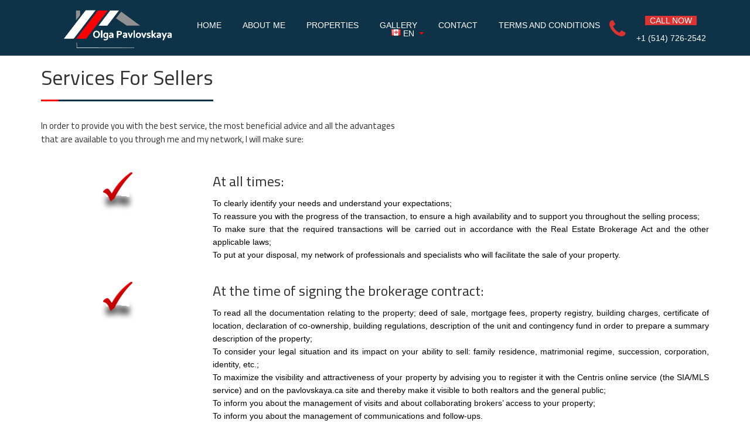

--- FILE ---
content_type: text/html; charset=UTF-8
request_url: https://olga.pavlovskaya.ca/service-for-sellers/
body_size: 17088
content:
<!doctype html>
<html lang="en-CA">
<head>
	<meta charset="UTF-8">
	<meta name="viewport" content="width=device-width, initial-scale=1">
	<link rel="profile" href="http://gmpg.org/xfn/11">

	<title>Services for sellers &#8211; Pavlovskaya</title>
<meta name='robots' content='max-image-preview:large'/>
<script type="text/javascript">wpl_baseUrl="https://olga.pavlovskaya.ca/";wpl_baseName="real-estate-listing-realtyna-wpl";</script><link rel="alternate" href="https://olga.pavlovskaya.ca/service-for-sellers/" hreflang="en"/>
<link rel="alternate" href="https://olga.pavlovskaya.ca/fr/services-pour-les-vendeurs/" hreflang="fr"/>
<link rel="alternate" href="https://olga.pavlovskaya.ca/ru/usluga-dlya-prodavcov/" hreflang="ru"/>
<link rel='dns-prefetch' href='//fonts.googleapis.com'/>
<link rel="alternate" type="application/rss+xml" title="Pavlovskaya &raquo; Feed" href="https://olga.pavlovskaya.ca/feed/"/>
<link rel="alternate" type="application/rss+xml" title="Pavlovskaya &raquo; Comments Feed" href="https://olga.pavlovskaya.ca/comments/feed/"/>
<link rel="alternate" title="oEmbed (JSON)" type="application/json+oembed" href="https://olga.pavlovskaya.ca/wp-json/oembed/1.0/embed?url=https%3A%2F%2Folga.pavlovskaya.ca%2Fservice-for-sellers%2F"/>
<link rel="alternate" title="oEmbed (XML)" type="text/xml+oembed" href="https://olga.pavlovskaya.ca/wp-json/oembed/1.0/embed?url=https%3A%2F%2Folga.pavlovskaya.ca%2Fservice-for-sellers%2F&#038;format=xml"/>
<style id='wp-img-auto-sizes-contain-inline-css' type='text/css'>img:is([sizes=auto i],[sizes^="auto," i]){contain-intrinsic-size:3000px 1500px}</style>
<link crossorigin="anonymous" rel='stylesheet' id='wpl-google-font-css' href='//fonts.googleapis.com/css?family=Droid+Serif%7COpen+Sans%7CLato%7CBenchNine&#038;ver=6.9' type='text/css' media='all'/>
<link rel='stylesheet' id='wpl_frontend_main_style-css' href='https://olga.pavlovskaya.ca/wp-content/plugins/real-estate-listing-realtyna-wpl/assets/css/frontend.css?ver=6.9' type='text/css' media='all'/>
<style id='wp-emoji-styles-inline-css' type='text/css'>img.wp-smiley,img.emoji{display:inline!important;border:none!important;box-shadow:none!important;height:1em!important;width:1em!important;margin:0 .07em!important;vertical-align:-.1em!important;background:none!important;padding:0!important}</style>
<style id='wp-block-library-inline-css' type='text/css'>:root{--wp-block-synced-color:#7a00df;--wp-block-synced-color--rgb:122 , 0 , 223;--wp-bound-block-color:var(--wp-block-synced-color);--wp-editor-canvas-background:#ddd;--wp-admin-theme-color:#007cba;--wp-admin-theme-color--rgb:0 , 124 , 186;--wp-admin-theme-color-darker-10:#006ba1;--wp-admin-theme-color-darker-10--rgb:0 , 107 , 160.5;--wp-admin-theme-color-darker-20:#005a87;--wp-admin-theme-color-darker-20--rgb:0 , 90 , 135;--wp-admin-border-width-focus:2px}@media (min-resolution:192dpi){:root{--wp-admin-border-width-focus:1.5px}}.wp-element-button{cursor:pointer}:root .has-very-light-gray-background-color{background-color:#eee}:root .has-very-dark-gray-background-color{background-color:#313131}:root .has-very-light-gray-color{color:#eee}:root .has-very-dark-gray-color{color:#313131}:root .has-vivid-green-cyan-to-vivid-cyan-blue-gradient-background{background:linear-gradient(135deg,#00d084,#0693e3)}:root .has-purple-crush-gradient-background{background:linear-gradient(135deg,#34e2e4,#4721fb 50%,#ab1dfe)}:root .has-hazy-dawn-gradient-background{background:linear-gradient(135deg,#faaca8,#dad0ec)}:root .has-subdued-olive-gradient-background{background:linear-gradient(135deg,#fafae1,#67a671)}:root .has-atomic-cream-gradient-background{background:linear-gradient(135deg,#fdd79a,#004a59)}:root .has-nightshade-gradient-background{background:linear-gradient(135deg,#330968,#31cdcf)}:root .has-midnight-gradient-background{background:linear-gradient(135deg,#020381,#2874fc)}:root{--wp--preset--font-size--normal:16px;--wp--preset--font-size--huge:42px}.has-regular-font-size{font-size:1em}.has-larger-font-size{font-size:2.625em}.has-normal-font-size{font-size:var(--wp--preset--font-size--normal)}.has-huge-font-size{font-size:var(--wp--preset--font-size--huge)}.has-text-align-center{text-align:center}.has-text-align-left{text-align:left}.has-text-align-right{text-align:right}.has-fit-text{white-space:nowrap!important}#end-resizable-editor-section{display:none}.aligncenter{clear:both}.items-justified-left{justify-content:flex-start}.items-justified-center{justify-content:center}.items-justified-right{justify-content:flex-end}.items-justified-space-between{justify-content:space-between}.screen-reader-text{border:0;clip-path:inset(50%);height:1px;margin:-1px;overflow:hidden;padding:0;position:absolute;width:1px;word-wrap:normal!important}.screen-reader-text:focus{background-color:#ddd;clip-path:none;color:#444;display:block;font-size:1em;height:auto;left:5px;line-height:normal;padding:15px 23px 14px;text-decoration:none;top:5px;width:auto;z-index:100000}html :where(.has-border-color){border-style:solid}html :where([style*=border-top-color]){border-top-style:solid}html :where([style*=border-right-color]){border-right-style:solid}html :where([style*=border-bottom-color]){border-bottom-style:solid}html :where([style*=border-left-color]){border-left-style:solid}html :where([style*=border-width]){border-style:solid}html :where([style*=border-top-width]){border-top-style:solid}html :where([style*=border-right-width]){border-right-style:solid}html :where([style*=border-bottom-width]){border-bottom-style:solid}html :where([style*=border-left-width]){border-left-style:solid}html :where(img[class*=wp-image-]){height:auto;max-width:100%}:where(figure){margin:0 0 1em}html :where(.is-position-sticky){--wp-admin--admin-bar--position-offset:var(--wp-admin--admin-bar--height,0)}@media screen and (max-width:600px){html :where(.is-position-sticky){--wp-admin--admin-bar--position-offset:0}}</style><style id='global-styles-inline-css' type='text/css'>:root{--wp--preset--aspect-ratio--square:1;--wp--preset--aspect-ratio--4-3: 4/3;--wp--preset--aspect-ratio--3-4: 3/4;--wp--preset--aspect-ratio--3-2: 3/2;--wp--preset--aspect-ratio--2-3: 2/3;--wp--preset--aspect-ratio--16-9: 16/9;--wp--preset--aspect-ratio--9-16: 9/16;--wp--preset--color--black:#000;--wp--preset--color--cyan-bluish-gray:#abb8c3;--wp--preset--color--white:#fff;--wp--preset--color--pale-pink:#f78da7;--wp--preset--color--vivid-red:#cf2e2e;--wp--preset--color--luminous-vivid-orange:#ff6900;--wp--preset--color--luminous-vivid-amber:#fcb900;--wp--preset--color--light-green-cyan:#7bdcb5;--wp--preset--color--vivid-green-cyan:#00d084;--wp--preset--color--pale-cyan-blue:#8ed1fc;--wp--preset--color--vivid-cyan-blue:#0693e3;--wp--preset--color--vivid-purple:#9b51e0;--wp--preset--gradient--vivid-cyan-blue-to-vivid-purple:linear-gradient(135deg,#0693e3 0%,#9b51e0 100%);--wp--preset--gradient--light-green-cyan-to-vivid-green-cyan:linear-gradient(135deg,#7adcb4 0%,#00d082 100%);--wp--preset--gradient--luminous-vivid-amber-to-luminous-vivid-orange:linear-gradient(135deg,#fcb900 0%,#ff6900 100%);--wp--preset--gradient--luminous-vivid-orange-to-vivid-red:linear-gradient(135deg,#ff6900 0%,#cf2e2e 100%);--wp--preset--gradient--very-light-gray-to-cyan-bluish-gray:linear-gradient(135deg,#eee 0%,#a9b8c3 100%);--wp--preset--gradient--cool-to-warm-spectrum:linear-gradient(135deg,#4aeadc 0%,#9778d1 20%,#cf2aba 40%,#ee2c82 60%,#fb6962 80%,#fef84c 100%);--wp--preset--gradient--blush-light-purple:linear-gradient(135deg,#ffceec 0%,#9896f0 100%);--wp--preset--gradient--blush-bordeaux:linear-gradient(135deg,#fecda5 0%,#fe2d2d 50%,#6b003e 100%);--wp--preset--gradient--luminous-dusk:linear-gradient(135deg,#ffcb70 0%,#c751c0 50%,#4158d0 100%);--wp--preset--gradient--pale-ocean:linear-gradient(135deg,#fff5cb 0%,#b6e3d4 50%,#33a7b5 100%);--wp--preset--gradient--electric-grass:linear-gradient(135deg,#caf880 0%,#71ce7e 100%);--wp--preset--gradient--midnight:linear-gradient(135deg,#020381 0%,#2874fc 100%);--wp--preset--font-size--small:13px;--wp--preset--font-size--medium:20px;--wp--preset--font-size--large:36px;--wp--preset--font-size--x-large:42px;--wp--preset--spacing--20:.44rem;--wp--preset--spacing--30:.67rem;--wp--preset--spacing--40:1rem;--wp--preset--spacing--50:1.5rem;--wp--preset--spacing--60:2.25rem;--wp--preset--spacing--70:3.38rem;--wp--preset--spacing--80:5.06rem;--wp--preset--shadow--natural:6px 6px 9px rgba(0,0,0,.2);--wp--preset--shadow--deep:12px 12px 50px rgba(0,0,0,.4);--wp--preset--shadow--sharp:6px 6px 0 rgba(0,0,0,.2);--wp--preset--shadow--outlined:6px 6px 0 -3px #fff , 6px 6px #000;--wp--preset--shadow--crisp:6px 6px 0 #000}:where(.is-layout-flex){gap:.5em}:where(.is-layout-grid){gap:.5em}body .is-layout-flex{display:flex}.is-layout-flex{flex-wrap:wrap;align-items:center}.is-layout-flex > :is(*, div){margin:0}body .is-layout-grid{display:grid}.is-layout-grid > :is(*, div){margin:0}:where(.wp-block-columns.is-layout-flex){gap:2em}:where(.wp-block-columns.is-layout-grid){gap:2em}:where(.wp-block-post-template.is-layout-flex){gap:1.25em}:where(.wp-block-post-template.is-layout-grid){gap:1.25em}.has-black-color{color:var(--wp--preset--color--black)!important}.has-cyan-bluish-gray-color{color:var(--wp--preset--color--cyan-bluish-gray)!important}.has-white-color{color:var(--wp--preset--color--white)!important}.has-pale-pink-color{color:var(--wp--preset--color--pale-pink)!important}.has-vivid-red-color{color:var(--wp--preset--color--vivid-red)!important}.has-luminous-vivid-orange-color{color:var(--wp--preset--color--luminous-vivid-orange)!important}.has-luminous-vivid-amber-color{color:var(--wp--preset--color--luminous-vivid-amber)!important}.has-light-green-cyan-color{color:var(--wp--preset--color--light-green-cyan)!important}.has-vivid-green-cyan-color{color:var(--wp--preset--color--vivid-green-cyan)!important}.has-pale-cyan-blue-color{color:var(--wp--preset--color--pale-cyan-blue)!important}.has-vivid-cyan-blue-color{color:var(--wp--preset--color--vivid-cyan-blue)!important}.has-vivid-purple-color{color:var(--wp--preset--color--vivid-purple)!important}.has-black-background-color{background-color:var(--wp--preset--color--black)!important}.has-cyan-bluish-gray-background-color{background-color:var(--wp--preset--color--cyan-bluish-gray)!important}.has-white-background-color{background-color:var(--wp--preset--color--white)!important}.has-pale-pink-background-color{background-color:var(--wp--preset--color--pale-pink)!important}.has-vivid-red-background-color{background-color:var(--wp--preset--color--vivid-red)!important}.has-luminous-vivid-orange-background-color{background-color:var(--wp--preset--color--luminous-vivid-orange)!important}.has-luminous-vivid-amber-background-color{background-color:var(--wp--preset--color--luminous-vivid-amber)!important}.has-light-green-cyan-background-color{background-color:var(--wp--preset--color--light-green-cyan)!important}.has-vivid-green-cyan-background-color{background-color:var(--wp--preset--color--vivid-green-cyan)!important}.has-pale-cyan-blue-background-color{background-color:var(--wp--preset--color--pale-cyan-blue)!important}.has-vivid-cyan-blue-background-color{background-color:var(--wp--preset--color--vivid-cyan-blue)!important}.has-vivid-purple-background-color{background-color:var(--wp--preset--color--vivid-purple)!important}.has-black-border-color{border-color:var(--wp--preset--color--black)!important}.has-cyan-bluish-gray-border-color{border-color:var(--wp--preset--color--cyan-bluish-gray)!important}.has-white-border-color{border-color:var(--wp--preset--color--white)!important}.has-pale-pink-border-color{border-color:var(--wp--preset--color--pale-pink)!important}.has-vivid-red-border-color{border-color:var(--wp--preset--color--vivid-red)!important}.has-luminous-vivid-orange-border-color{border-color:var(--wp--preset--color--luminous-vivid-orange)!important}.has-luminous-vivid-amber-border-color{border-color:var(--wp--preset--color--luminous-vivid-amber)!important}.has-light-green-cyan-border-color{border-color:var(--wp--preset--color--light-green-cyan)!important}.has-vivid-green-cyan-border-color{border-color:var(--wp--preset--color--vivid-green-cyan)!important}.has-pale-cyan-blue-border-color{border-color:var(--wp--preset--color--pale-cyan-blue)!important}.has-vivid-cyan-blue-border-color{border-color:var(--wp--preset--color--vivid-cyan-blue)!important}.has-vivid-purple-border-color{border-color:var(--wp--preset--color--vivid-purple)!important}.has-vivid-cyan-blue-to-vivid-purple-gradient-background{background:var(--wp--preset--gradient--vivid-cyan-blue-to-vivid-purple)!important}.has-light-green-cyan-to-vivid-green-cyan-gradient-background{background:var(--wp--preset--gradient--light-green-cyan-to-vivid-green-cyan)!important}.has-luminous-vivid-amber-to-luminous-vivid-orange-gradient-background{background:var(--wp--preset--gradient--luminous-vivid-amber-to-luminous-vivid-orange)!important}.has-luminous-vivid-orange-to-vivid-red-gradient-background{background:var(--wp--preset--gradient--luminous-vivid-orange-to-vivid-red)!important}.has-very-light-gray-to-cyan-bluish-gray-gradient-background{background:var(--wp--preset--gradient--very-light-gray-to-cyan-bluish-gray)!important}.has-cool-to-warm-spectrum-gradient-background{background:var(--wp--preset--gradient--cool-to-warm-spectrum)!important}.has-blush-light-purple-gradient-background{background:var(--wp--preset--gradient--blush-light-purple)!important}.has-blush-bordeaux-gradient-background{background:var(--wp--preset--gradient--blush-bordeaux)!important}.has-luminous-dusk-gradient-background{background:var(--wp--preset--gradient--luminous-dusk)!important}.has-pale-ocean-gradient-background{background:var(--wp--preset--gradient--pale-ocean)!important}.has-electric-grass-gradient-background{background:var(--wp--preset--gradient--electric-grass)!important}.has-midnight-gradient-background{background:var(--wp--preset--gradient--midnight)!important}.has-small-font-size{font-size:var(--wp--preset--font-size--small)!important}.has-medium-font-size{font-size:var(--wp--preset--font-size--medium)!important}.has-large-font-size{font-size:var(--wp--preset--font-size--large)!important}.has-x-large-font-size{font-size:var(--wp--preset--font-size--x-large)!important}</style>

<style id='classic-theme-styles-inline-css' type='text/css'>.wp-block-button__link{color:#fff;background-color:#32373c;border-radius:9999px;box-shadow:none;text-decoration:none;padding:calc(.667em + 2px) calc(1.333em + 2px);font-size:1.125em}.wp-block-file__button{background:#32373c;color:#fff;text-decoration:none}</style>
<link rel='stylesheet' id='amazonpolly-css' href='https://olga.pavlovskaya.ca/wp-content/plugins/amazon-polly/public/css/amazonpolly-public.css?ver=1.0.0' type='text/css' media='all'/>
<link rel='stylesheet' id='contact-form-7-css' href='https://olga.pavlovskaya.ca/wp-content/plugins/contact-form-7/includes/css/styles.css?ver=5.4.1' type='text/css' media='all'/>
<link rel='stylesheet' id='ssb-front-css-css' href='https://olga.pavlovskaya.ca/wp-content/plugins/simple-social-buttons/assets/css/front.css?ver=3.2.2' type='text/css' media='all'/>
<link rel='stylesheet' id='wpsw_social-icons-css' href='https://olga.pavlovskaya.ca/wp-content/plugins/wp-social-widget/assets/css/social-icons.css?ver=2.2.1' type='text/css' media='all'/>
<link rel='stylesheet' id='wpsw_social-css-css' href='https://olga.pavlovskaya.ca/wp-content/plugins/wp-social-widget/assets/css/social-style.css?ver=2.2.1' type='text/css' media='all'/>
<link crossorigin="anonymous" rel='stylesheet' id='real-estater-google-fonts-css' href='https://fonts.googleapis.com/css?family=Cairo%3A200%2C300%2C400%2C600%2C700%2C900&#038;subset=latin%2Clatin-ext' type='text/css' media='all'/>
<link rel='stylesheet' id='font-awesome-css' href='https://olga.pavlovskaya.ca/wp-content/themes/real-estater/assest/css/font-awesome.min.css?ver=4.4.0' type='text/css' media='all'/>
<link rel='stylesheet' id='owl-carousel-css' href='https://olga.pavlovskaya.ca/wp-content/themes/real-estater/assest/css/owl.carousel.min.css?ver=2.2.0' type='text/css' media='all'/>
<link rel='stylesheet' id='owl-theme-css' href='https://olga.pavlovskaya.ca/wp-content/themes/real-estater/assest/css/owl.theme.css?ver=v2.2.0' type='text/css' media='all'/>
<link rel='stylesheet' id='fancybox-css' href='https://olga.pavlovskaya.ca/wp-content/themes/real-estater/assest/css/jquery.fancybox.css?ver=6.9' type='text/css' media='all'/>
<link rel='stylesheet' id='meanmenu-css' href='https://olga.pavlovskaya.ca/wp-content/themes/real-estater/assest/css/meanmenu.min.css?ver=2.0.7' type='text/css' media='all'/>
<link rel='stylesheet' id='real-estater-style-css' href='https://olga.pavlovskaya.ca/wp-content/themes/real-estater/style.css?ver=6.9' type='text/css' media='all'/>
<link rel='stylesheet' id='js_composer_front-css' href='https://olga.pavlovskaya.ca/wp-content/plugins/js_composer/assets/css/js_composer.min.css?ver=6.1' type='text/css' media='all'/>
<script type="text/javascript" src="https://olga.pavlovskaya.ca/wp-includes/js/jquery/jquery.min.js?ver=3.7.1" id="jquery-core-js"></script>
<script type="text/javascript" src="https://olga.pavlovskaya.ca/wp-includes/js/jquery/jquery-migrate.min.js?ver=3.4.1" id="jquery-migrate-js"></script>
<script type="text/javascript" src="https://olga.pavlovskaya.ca/wp-content/plugins/real-estate-listing-realtyna-wpl/assets/js/frontend.min.js?ver=6.9" id="wpl_frontend_javascript-js"></script>
<script type="text/javascript" src="https://olga.pavlovskaya.ca/wp-content/plugins/real-estate-listing-realtyna-wpl/assets/js/libraries/wpl.handlebars.min.js?ver=6.9" id="handlebars-js"></script>
<script type="text/javascript" src="https://olga.pavlovskaya.ca/wp-content/plugins/amazon-polly/public/js/amazonpolly-public.js?ver=1.0.0" id="amazonpolly-js"></script>
<script type="text/javascript" id="ssb-front-js-js-extra">//<![CDATA[
var SSB={"ajax_url":"https://olga.pavlovskaya.ca/wp-admin/admin-ajax.php","fb_share_nonce":"e89d44891d"};
//]]></script>
<script type="text/javascript" src="https://olga.pavlovskaya.ca/wp-content/plugins/simple-social-buttons/assets/js/front.js?ver=3.2.2" id="ssb-front-js-js"></script>
<link rel="https://api.w.org/" href="https://olga.pavlovskaya.ca/wp-json/"/><link rel="alternate" title="JSON" type="application/json" href="https://olga.pavlovskaya.ca/wp-json/wp/v2/pages/1191"/><link rel="EditURI" type="application/rsd+xml" title="RSD" href="https://olga.pavlovskaya.ca/xmlrpc.php?rsd"/>
<meta name="generator" content="WordPress 6.9"/>
<link rel='shortlink' href='https://olga.pavlovskaya.ca/?p=1191'/>
 <style media="screen"></style>

<!-- Open Graph Meta Tags generated by Simple Social Buttons 3.2.2 -->
<meta property="og:title" content="Services for sellers - Pavlovskaya"/>
<meta property="og:url" content="https://olga.pavlovskaya.ca/service-for-sellers/"/>
<meta property="og:site_name" content="Pavlovskaya"/>
<meta name="twitter:card" content="summary_large_image"/>
<meta name="twitter:title" content="Services for sellers - Pavlovskaya"/>
<meta name="generator" content="Powered by WPBakery Page Builder - drag and drop page builder for WordPress."/>
		<style type="text/css">.site-title,.site-description{position:absolute;clip:rect(1px,1px,1px,1px)}</style>
		<link rel="amphtml" href="https://olga.pavlovskaya.ca/service-for-sellers/?amp"><link rel="icon" href="https://olga.pavlovskaya.ca/wp-content/uploads/2021/03/cropped-logo-bl-cl-32x32.png" sizes="32x32"/>
<link rel="icon" href="https://olga.pavlovskaya.ca/wp-content/uploads/2021/03/cropped-logo-bl-cl-192x192.png" sizes="192x192"/>
<link rel="apple-touch-icon" href="https://olga.pavlovskaya.ca/wp-content/uploads/2021/03/cropped-logo-bl-cl-180x180.png"/>
<meta name="msapplication-TileImage" content="https://olga.pavlovskaya.ca/wp-content/uploads/2021/03/cropped-logo-bl-cl-270x270.png"/>
		<style type="text/css" id="wp-custom-css">
			/* header*/
.hgroup-wrap {
       width: 100% !important;
}
.page-header {
   padding:5px 0 15px;

} 
.site-content{
		margin-top:80px!important;
}
/*header dark*/
.site-header {
height:95px;
	background: #0e3348  none repeat scroll 0 0;
	/*fix menu*/
		position:fixed;
	 top: 0;
	left:0;
   width: 100%;
	 z-index:10;
}

.main-navigation {
      margin-top:  auto 0px;

}

.menu-top-menu-container li a {
    display: block;
    font-size: 14px;
    font-weight: normal;
    text-transform: uppercase;
    color: #ffffff;
    text-decoration: none;
	
}
.entry-title a{
	color:#000;

}
 .meanmenu-reveal  span{
	color:#ffffff;
}
.site-branding span  {
    color: #fff;
  
}
/*.calling-info{
font-size: 18px;
}*/
.calling-info a{
margin-top:5px;
	color:#fff;
}
/* logo*/
.site-branding   {
 margin:-15px auto;
	 width:190px;
}
.site-branding  a {
    color: #fff;
    text-decoration: none;
	 width:80px;
}

#nav .mean-bar  span{
	color:#ffffff;
}


.entry-title a{
	color:#000;
}

.widget-area{
	margin-top:70px;
}
/*slider*/
.featured-slider {
    background: #0e3348;
    margin-bottom: -80px;
}
.owl-stage-outer{
	height:550px;
}

.widget ul li {
    color: #c92228;
    display: block;
    padding: 6px 0;
}

body {
    color: #ff0000;
  /*  font-family: 'Cairo', sans-serif;*/
	   font-family: 'DM Sans' ,sans-serif;
    font-size: 14px;
    margin: 0;
	padding:2rem;
    line-height: 20px;
    word-wrap: break-word;
}

.services-section .post-content-wrapper:hover .service-icon, input[type="reset"], input[type="button"], input[type="submit"], .back-to-top a, .box-button, .wp-caption-text, .widget_tag_cloud a:hover, .wpcf7-submit[type="submit"], .page-title-wrap, #bbpress-forums button:hover, .team-section .inline-social-icons li a:hover, .portfolio-gallery-menu li:hover, .site-footer input[type="reset"]:hover, .site-footer input[type="button"]:hover, .site-footer input[type="submit"]:hover, #testimonial-slider.owl-theme .owl-dots .owl-dot.active span, #testimonial-slider.owl-theme .owl-dots .owl-dot:hover span, .single-contact-detail:hover .contact-icon, .top-footer, .site-footer .widget-title::before, .rwspt-btn-business, .active-plan .rwspt-price-header, .load-button, .mean-container .mean-nav ul li a:hover, .site-header input.search-field, .site-header input.search-submit:hover, .heading .entry-title::before, #city-slider.owl-theme .owl-dots .owl-dot span, .inline-social-icons li a, .entry-footer .price, .mean-container a.meanmenu-reveal span, .portfolio-gallery-menu .filter.active, #property-slider .owl-prev, #property-slider .owl-next, .price-detail span, #agent-slider .owl-prev:hover, #agent-slider .owl-next:hover, .widget_search .search-submit, .widget-title::before, .page-title::before {
    background-color: #0e3348;
}
.box-button:hover, .box-button:active, .box-button:focus, .rwspt-btn-business:hover, .load-button:hover, .site-header input.search-submit, input[type="reset"]:hover, input[type="button"]:hover, input[type="submit"]:hover, .heading .entry-title::after, .featured-section .price, #city-slider.owl-theme .owl-dots .owl-dot.active span, #city-slider.owl-theme .owl-dots .owl-dot:hover span, .inline-social-icons li a:hover, #property-slider .owl-prev:hover, #property-slider .owl-next:hover, #city-slider.owl-theme .owl-dots .owl-dot.active span, #city-slider.owl-theme .owl-dots .owl-dot:hover span, #testimonial-slider.owl-theme .owl-dots .owl-dot span, .box-button::before, .wpcf7-submit[type="submit"]::before, .rwspt-btn-business::before, .load-button::before, .featured-properties .price, .widget_search .search-submit:hover, .widget-title::after, .page-title::after, #agent-slider .owl-prev, #agent-slider .owl-next {
    background-color: #ff0000;
}
/*pages*/

/*form*/
input {
    color: #ffffff;
    font-size: 14px;
    font-family: 'DM Sans' ,sans-serif;
}
 textarea {
    color: #000;
    font-size: 14px;
    font-family: 'DM Sans' ,sans-serif;
}
.entry-header a {
    color: #0e3348;
}
.ttb-author-designation, .ttb-single-testimonial-design2 .ttb-author-name a span, .about-us-section article:hover i, .counter-item:hover .counter-icon i, a:focus, a:active, a:hover, .breadcrumb, .breadcrumb a:hover, .site-title > a:hover, .current-item a, .entry-title a:hover, .entry-title a:focus, .entry-title a:active, .entry-meta a:hover, .entry-meta .cat-links a:hover, .tag-links > a:hover, .comment-meta a:hover, .reply a, .pagination a:hover, .pagination > li > a:hover, .pagination > li > span:hover, .pagination > li > a:focus, .pagination > li > span:focus, #wp_page_numbers li > a:hover, .wp-pagenavi li > a:hover, #main ul.default-wp-page li > a:hover, .widget > ul > li > span, .widget-title a:hover, .authore-description, .team-section .inline-social-icons li a, .portfolio-gallery-menu li, .site-footer a:hover, time, span.comments-link::before, span.date::before, .top-footer .social-links ul li a::before, .rwspt-price .rwspt-price-number, .rwspt-price-prefix, .site-header .fa-search:hover, .site-header .search-active, .calling-info .fa, .calling-info a:hover, .calling-info a:focus, .mean-container a.meanmenu-reveal, .service-section .post:hover .service-icon .fa, #agent-slider .owl-prev::before, #agent-slider .owl-next::before, .contact_details a:hover {
    color: #ff0000;
}
.site-footer input[type="reset"]:hover, .site-footer input[type="button"]:hover, .site-footer input[type="submit"]:hover, .portfolio-gallery-menu li, .comment-list .children .avatar, .menu-top-menu-container ul ul li:hover ul, .menu-top-menu-container ul ul ul li:hover ul, .menu-top-menu-container ul ul ul ul li:hover ul, .menu-top-menu-container ul ul ul ul ul li:hover ul, .menu-top-menu-container ul li ul, input[type="text"]:focus, input[type="email"]:focus, input[type="search"]:focus, input[type="password"]:focus, input[type="tel"]:focus, input[type="url"]:focus, input[type="date"]:focus, input[type="number"]:focus, textarea:focus, .single-team-wrapper:hover .team-author-content, blockquote, .box-button, .rwspt-btn-business, .load-button, .slider-thumbnail-img.active img {
    border-color: #0e3348;
}
/* Post */

.posts-navigation .nav-links div, .post-navigation .nav-links  a{
	color: #0e3348;
}
.posts-navigation .nav-links div:after, .posts-navigation .nav-links div:before, .post-navigation .nav-links div:after, .post-navigation .nav-links div:before {
   
    color: #ff0000;
   

}
.posts-navigation .nav-links div:hover:after, .posts-navigation .nav-links div:hover:before, .post-navigation .nav-links div:hover:after, .post-navigation .nav-links div:hover:before {
    color: #0e3348;
  
}


/* Comments*/
.comments-area {
  display:none;
}
/* Widget area  Sidebar */
.site-footer  a {
   color:#000 !important;
}
#gal ::after {
    background: rgb(255, 0, 0) none repeat scroll 0 0;
    bottom: 0;
    content: "";
    display: block;
    height: 3px;
    left: 0;
    margin: 0 auto;
	position: absolute;
}

/*page gallery */
.gallery-information {
    background: #f1251f8f none repeat 	scroll 0 0 !important;
}
.pfg-bootstrap .col-lg-12 {
    -webkit-box-flex: 0;
    -ms-flex: 0 0 100%;
    flex: 0 0 100%;
    max-width: 100%;
	    padding: 0 5px 30px;
    text-align: center;
}
.simplefilter li {
	    border: #0e3348 1px solid !important;
	   margin-right:5px;
     background: #ffffff !important;
}
.simplefilter li.active {
	    border-color: #0e3348 !important;
	    background-color: #0e3348!important;
      color: #fff !important;

    border: 1px solid;
    cursor: pointer;
    display: inline-block;
    padding: 10px 15px;
    text-transform: uppercase;
    -webkit-transition: all 0.3s ease 0s;
    -moz-transition: all 0.3s ease 0s;
    -ms-transition: all 0.3s ease 0s;
    -o-transition: all 0.3s ease 0s;
    transition: all 0.3s ease 0s;
}
.simplefilter_548 li {
  border-color: #0e3348 1px solid !important;
     color: #ff0000 !important;
      cursor: pointer !important;
    display: inline-block !important;
    padding: 10px 15px !important;
    text-transform: uppercase!important;
    -webkit-transition: all 0.3s ease 0s !important;
    -moz-transition: all 0.3s ease 0s!important;
    -ms-transition: all 0.3s ease 0s!important;
    -o-transition: all 0.3s ease 0s!important;
    transition: all 0.3s ease 0s !important;
}
.simplefilter_998 li {
  border-color: #0e3348 1px solid !important;
     color: #dc3232 !important;
      cursor: pointer !important;
    display: inline-block !important;
    padding: 10px 15px !important;
    text-transform: uppercase!important;
    -webkit-transition: all 0.3s ease 0s !important;
    -moz-transition: all 0.3s ease 0s!important;
    -ms-transition: all 0.3s ease 0s!important;
    -o-transition: all 0.3s ease 0s!important;
    transition: all 0.3s ease 0s !important;
}
.simplefilter_1077 li {
  border-color: #0e3348 1px solid !important;
     color: #dc3232 !important;
      cursor: pointer !important;
    display: inline-block !important;
    padding: 10px 15px !important;
    text-transform: uppercase!important;
    -webkit-transition: all 0.3s ease 0s !important;
    -moz-transition: all 0.3s ease 0s!important;
    -ms-transition: all 0.3s ease 0s!important;
    -o-transition: all 0.3s ease 0s!important;
    transition: all 0.3s ease 0s !important;
}
/* My blog*/

.vc_grid-item-zone-c-right .vc_gitem-animated-block {
 
    width: 25%;
}
.vc_grid-item-zone-c-right .vc_gitem-zone-c {
 
    width:75%;
}


.mean-container a.meanmenu-reveal span{
	background-color: #eaeff3;
}
/*footer*/
.site-footer    { 
	color:#0e3348 !important;
	margin-top:0 !important;
}
.site-generator {
    background: #0e3348 none repeat scroll 0 0;
    
}
.site-footer   a {
    color: #fff !important;
	 font-family: 'DM Sans' ,sans-serif ;
    font-size: 18px  !important;
	  text-transform:uppercase;
    margin: 0; 
    line-height: 20px;
}
.site-footer ul li a::before {
    content: "\f101" !important;
    display: inline-block;
    font-family: FontAwesome;
    font-size: 90%;
    margin-right: 10px;
    color: red;
}
.site-footer {
	
  align-content: center;
}
.widget-area img{
	width: 90%;
}
.btn-default {
   border: #0e3348 1px solid !important;
	  margin-right:5px;
 	 background: #ffffff !important;
		border-radius:none;
}

.btn {
	  color: #fff;
    border: 1px solid;
    cursor: pointer;
     padding: 10px 15px;
    text-transform: uppercase;
    -webkit-transition: all 0.3s ease 0s;
    -moz-transition: all 0.3s ease 0s;
    -ms-transition: all 0.3s ease 0s;
    -o-transition: all 0.3s ease 0s;
    transition: all 0.3s ease 0s;
		border-radius:0  !important;
	width:100%
}
.btn hover{
	  color: #000;
    border: 1px solid;
    cursor: pointer;
    display: inline-block;
    padding: 10px 15px;
    text-transform: uppercase;
    -webkit-transition: all 0.3s ease 0s;
    -moz-transition: all 0.3s ease 0s;
    -ms-transition: all 0.3s ease 0s;
    -o-transition: all 0.3s ease 0s;
    transition: all 0.3s ease 0s;
	border-radius:0  !important;
}
/*about home*/
.about-section .custom-col-6 {
	width:100%;
	
}
/*footer call*/
.site-footer .widget-area .widget {
    margin:0;
}
.site-footer .textwidget {
	color: #fff !important;
	font-size:18px;

}
.site-footer p {
    color: #ffffff;
		font-size:18px;	margin-bottom:10px;
		margin-top:10px;
}
.ssb_followers.simplesocial-simple-round a.ssb_button {
	width:80%;
}


div.simplesocialbuttons.simplesocialbuttons-align-left {
      display: none !important;
}
/*service-section*/
.service-section {
   background-color: #F0F0F1 !important;
}
 .about-section {
   background-color: #fff !important;
}
.gallery-section {
   background-color: #F0F0F1 !important;
}
.sale-section {
  padding-bottom:150px !important;
}



/*page home*/
 .page-title-home {
	display: inline-block;
    font-size: 35px;
    line-height: 31px;
    margin-bottom: 30px;
    padding: 0 0 37px;
    position: relative;
    text-transform: capitalize;
	     box-sizing: border-box;
}
 .page-title-home ::after  {
    background-color: #dc3232;
}
.page-title-home::before {
    bottom: -15px;
    content: "";
    display: block;
    height: 3px;
    position: absolute;
    width: 100%;
}
.page-title-home::after {
    bottom: -15px;
    content: "";
    display: block;
    height: 3px;
    position: absolute;
    width: 30px;
}
.page-title-home:before, .page-title-home:after {
    box-sizing: border-box;
    -webkit-box-sizing: border-box;
    -moz-box-sizing: border-box;
}
.page-title-home::before {
    background-color: #0e3348;
}
.page-title-home::after{
    background-color: #dc3232;
}
 .title-center{
	text-align:center;
	margin-top: 2em ;
		margin-bottom: 5em ;
}

#post-1216 .page-title {
	display:none;
}

#post-1508 .page-title {
	display:none;
}
#post-1544 .page-title {
	display:none;
}

#buyer  p {
  color:#fff !important;
}
#properties-home-row .title-center{
	margin-bottom:0!important;
}

/*btn load*/
.load-portfolio a {
	border: 1px solid !important;
    color: #fff!important;
    line-height: 1.2!important;
    transition: all 0.7s ease 0s!important;
    -webkit-transition: all 0.7s ease 0s!important;
    -moz-transition: all 0.7s ease 0s!important;
    -ms-transition: all 0.7s ease 0s!important;
    -o-transition: all 0.7s ease 0!importants;
    display: inline-block!important;
    font-size: 16px !important;
    font-weight: 400 !important;
    overflow: hidden !important;
    padding: 11px 22px !important;
    position: relative !important
    text-align: cente !importantr;
    text-transform: uppercase !important;
	transform: perspective(0px);
background-color:#0e3348 !important;}

.offers > h1 {
    color: #fff;
    font-size: 42px;
    font-weight: 200;
    line-height: 1.27;
    text-transform: capitalize;

}
.p-sellers {
	color:#000;
}
.homepage-blog-background {
 background-image: linear-gradient(#f0f0f1, #fff);
}
.btn-primary, .form-field>.btn-primary  {
	    background: #0e3348;
}
/*wpl*/


.pinterest_link, .twitter_link{
	display:none;
}
/* slider v2*/
.bxslider li img {
 height: 1400px !important;
    max-width: 70%;
}
/*sidebar*/
.wpl_prp_show_container .wpl_prp_right_boxe_details_bot>.price_box {
    color: #0e3348;
}
.wpl_prp_show_detail_boxes_cont .neighborhood>span::after {
	    color: #0e3348;
}

.wpl_prp_show_container .wpl_rooms_list_container .room_size, .wpl_prp_right_boxes_title {
	    color: #dc3232;
}
/* wpl page properties (all)*/
.wpl_prp_title{
	font: 2em/1em "DM Sans",sans-serif;
    color: #0e3348;
	background: transparent;
}
/* wpl widget right*/
#text-2 .wpl_sort_options_container, .wpl_total_result, .wpl_page_size {
	display:none;
}
#text-5 .wpl_sort_options_container, .wpl_total_result, .wpl_page_size {
	display:none;
}
#text-4 .wpl_sort_options_container, .wpl_total_result, .wpl_page_size {
	display:none;
}
/*page properties */
/*properties gallery*/
 .wpl_gallery_container .bx-viewport{
	height: 1900px !important;
	 background-color:#fff;
	 z-index: -1!important;
}
.wpl-slider-bx-pager-wp{
	 z-index: -1!important;
}
 .wpl_gallery_container .bx-viewport img{
	height: 1900px !important;
	 	 width:70%;
}
.wpl-slider-bx-pager-wp a.active, #bx-pager a.active {
    background: #dc3232;
}
.wpl_prp_show_container .tabs_box .tabs li:before,
.wpl_prp_show_detail_boxes_title:after{
	 background: #0e3348;
}
.wpl_prp_show_detail_boxes_cont .rows.feature.single:after{
		 color: #dc3232;
	 background: transparent;
}
.wpl_prp_cont .price_box span  {
    display: inline-block;
    background: transparent;
    color: #0e3348;
    font-size: 1.2em;
    padding: 0px 10px;
    text-align: center;
	margin: 10px 15px;
}
.wpl_prp_cont  {
  
    border-bottom: none;
}
.wpl_googlemap_container, .wpl_googlemap_plisting{
	display:none;
}
 .listing_links{
	display:none!important;
}
.wpl_prp_cont .price_box span {
	color: #0e3348;
	background: transparent;
}
 .wpl_property_listing_container .wpl_sort_options_container .wpl_plist_sort_active{

   color: #dc3232;
}
.wpl_property_listing_container .wpl_sort_options_container .wpl_plist_sort_active:before {
    background: #0e3348;
}
.wpl_property_listing_container .wpl_sort_options_container_title,
.wpl_list_grid_switcher>div.active:before, .wpl_list_grid_switcher>a.active:before {
	   color: #0e3348;
}

.wpl_pagination_container .wpl_page_size_options {
    width: auto;
  	height:auto;
}
.wpl_prp_cont.row_box .wpl_prp_bot {
    width: 55%!important;
 
}
.wpl_prp_top_boxes.back {
  	background: #0e3348;
}
.wpl_property_listing_container .pagination li.active a {
    background: #fff;
    border-color: #0e3348;
    color: #dc3232;
}
.wpl_prp_cont.row_box .wpl_prp_bot .wpl_prp_listing_icon_box ::after {
      color:  #dc3232;
}
.wpl_prp_cont.row_box .wpl_prp_bot .wpl_prp_listing_icon_box  {
      color: #0e3348;
	font: 1.2em bold;
}
.wpl_qrcode_container{
	display:none;
}
/*title*/
.wpl_prp_container_content_title h1{
  
		font-family:'DM Sans' , sans-serif;
    font-style: bold !important;
    color: #0e3348;

}

.wpl_prp_container_content{
	 color: #0e3348;
	font-family:'DM Sans' , sans-serif;
	
}
.wpl_prp_cont .price_box {
     height: 28px;
 }
/*wpl home page*/
.wpl-listing-tag  {
    background-color:#dc3232 !important;
 width:6em;
   
}
#post-1216 .wpl_sort_options_container_title {
	display:none!important;
}

#post-1216 .wpl_sort_options_container_title {
	display:none!important;
}
#post-1216 .wpl-sort-options-list {
	display:none!important;
}
#post-1216 .wpl_pagination_container {
	display:none;
}

#post-1508 .wpl_sort_options_container_title {
	display:none!important;
}
#post-1508 .wpl-sort-options-list {
	display:none!important;
}
#post-1508 .wpl_pagination_container {
	display:none;
}

#post-1544 .wpl_sort_options_container_title {
	display:none!important;
}
#post-1544 .wpl-sort-options-list {
	display:none!important;
}
#post-1544 .wpl_pagination_container {
	display:none;
}

#wpl-dbst-show3255{
	width:100%;
}
#wpl-dbst-show3122, #wpl-dbst-show3123{
	width:100%;

}
#wpl-dbst-show3255 span{
text-align:justify;;
}
#post-727 .page-title{
	display:none;
}
.wpl_prp_top_boxes.back {
	background:#0e3348!important;
}
/*-----------zona media--------------------*/
@media only screen and (max-width: 479px)
	{
		/*menu*/
.vc_grid-item-zone-c-right .vc_gitem-animated-block {
 
   display:none;
}
.vc_grid-item-zone-c-right .vc_gitem-zone-c {
 
    width:100%;
}
		.site-branding  img {
 
	position:fixed;
	top:0;
	 z-index: 1110!important;
	
}
		.mean-container .mean-nav {
        background: #0e3348 !important ;
				width:100%!important;
	
}
	.hgroup-right {
    background-color: !important;
		width:100%!important;
	}
			.mean-container .mean-nav  {
      background: #0e3348 !important ;
				width:100%!important;
		
}
		.mean-container .mean-nav ul li a:hover:not(.active) {
  background-color: #dc3232;
  color: #fff;
		}
				.mean-container .mean-nav ul li a:hover:not(.active) {
  background-color: #dc3232;
  color: #fff;
		}
		
.site-footer a {
    color: #fff!important;
    font-family: 'DM Sans',sans-serif;
    font-size: 10px!important;
    text-transform: uppercase;
    margin: 0;
    line-height: 8px;
}
		.wpl_gallery_container .bx-viewport{
	height: 250px !important;
			width:100% !important;

		}
 .wpl_gallery_container .bx-viewport li img{
		height: 250px !important;
			width:100% !important;
	 
}
}
@media only screen and (max-width: 767px)
		{

.mean-container .mean-nav {
   
    background: #0e3348 !important ;
		width:100%!important;
}
	.hgroup-right {
    background-color: #dc3232 !important;
	width:100%!important;
	}
.site-branding  img {

 	position:fixed;
	top:0;
	left;0;
	 z-index: 1110!important;
	
}
.vc_grid-item-zone-c-right .vc_gitem-animated-block {
 
   display:none;
}

.vc_grid-item-zone-c-right .vc_gitem-zone-c {
     width:100%;
}
			.hgroup-right {
		
    background-color: #0e3348 !important;
		position:fixed;
	 top:0;
			 z-index: 110!important;
	}
	
	.calling-info a, i, span{
		font-size:8px;
		padding:0;
	
	}
.featured-slider {
   display:none;
}
		.post-title h1 {
			display:none;
		
}
			.widget-area .widget r a {
    color: #fff!important;
    font-family: 'DM Sans',sans-serif;
    font-size: 14px!important;
    text-transform: uppercase;
    margin: 0;
    line-height: 16px;
}
		.widget-area .widget {
    margin: 0 0 30px;
      float: left;
       padding: 15px;
			 width:100%!important;
}
		.widget-area .widget  img {
  width:50%;
}
}
@media only screen and (max-width: 1023px){
.site-header{
		height:70px!important;
				}
.content-area{
					margin-top:70px!important;
				}
.mean-container .mean-nav ul li a.mean-expand {
    height: auto;
	background: #0e3348!important;
}
.site-branding  img {
  width:140px !important;
	position:fixed;
	top:2px;
	 z-index: 1110!important;
			}
.vc_grid-item-zone-c-right .vc_gitem-animated-block {
    display:none;
}
.hgroup-right {
    background-color: #0e3348 !important;
		position:fixed;
  	top:0;
	 z-index: 110!important;
	width:100%!important;
	padding:0!important;
	margin:0!important;
	}
	
	.calling-info a, i, span{
		font-size:9px;
		padding:0;
	
	}
	/*slider-gallery*/
.featured-slider {
   display:none;
}
/*best offers*/
				.vc_btn3-container.vc_btn3-left {
    text-align:center;
}
.sellers-home		.vc_gitem-zone {
 								  height:20em!important;
}
.sellers-home	.vc_gitem-zone img {
            height:25px!important;
						width:25px!important;
					
}			
			.mean-container .mean-nav ul li a:hover:not(.active) {
  background-color: #dc3232;
  color: #fff;
		}
		.widget-area .widget {
    margin: 0 0 30px;
      float: left;
       padding: 15px;
			 width:50%!important;
}
		.widget-area .widget  img {
  width:50%;
}
		.widget-area .widget a {
  font-size:14px!important;
	  line-height: 16px!important;
}
}

.wpl_prp_show_container .listing_contact input[type="text"], .wpl_prp_show_container .listing_contact input[type="password"], .wpl_prp_show_container .listing_contact input[type="email"], .wpl_prp_show_container .listing_contact input[type="url"], .wpl_prp_show_container .listing_contact input[type="search"], .wpl_prp_show_container .listing_contact textarea {
	color: #0e3348!important;
	}
.wpcf7-form input[type="submit"]{
	color:#fff!important;
	
}
.wpcf7-form input  {

	color:#0e3348!important;
}

.contactform .wpforms-field-label{
	color: #0e3348!important;


    font-size: 14px!important;
    font-family: 'DM Sans' ,sans-serif!important;}
.contactform input, textarea{
	border: 0 0 1px 0!important;
	border-bottom-color: #0e3348!important;
width:100%!important;
}


div.wpforms-container-full .wpforms-form input[type=date], div.wpforms-container-full .wpforms-form input[type=datetime], div.wpforms-container-full .wpforms-form input[type=datetime-local], div.wpforms-container-full .wpforms-form input[type=email], div.wpforms-container-full .wpforms-form input[type=month], div.wpforms-container-full .wpforms-form input[type=number], div.wpforms-container-full .wpforms-form input[type=password], div.wpforms-container-full .wpforms-form input[type=range], div.wpforms-container-full .wpforms-form input[type=search], div.wpforms-container-full .wpforms-form input[type=tel], div.wpforms-container-full .wpforms-form input[type=text], div.wpforms-container-full .wpforms-form input[type=time], div.wpforms-container-full .wpforms-form input[type=url], div.wpforms-container-full .wpforms-form input[type=week], div.wpforms-container-full .wpforms-form select{
	border-top:none!important;
	border-right:none!important;
	border-left:none!important;
	width:100%!important;
	background-color:none;
}

.submitform{
	background-color:#0e3348!important;
	color:#fff!important;
padding:14px 30px!important;
	margin:0 !important;
}
.wpforms-submit .submitform button:hover {
	background-color:red!important;
	color:#0e3348!important;
padding:14px 30px!important;
	margin:0 !important;
	border-color:#0e3348!important;
line-height:1.2!important;
	transition:all 0.7s ease 0s;
	-webkit-transition:all 0.7s ease 0s;
	-moz transition:all 0.7s ease 0s;
	-ms transition;all 0.7s ease 0s;
display: inline-block;
    font-size: 16px;
    font-weight: 400;
    overflow:hidden;
position:	relative;
    text-align: center;
    text-transform: uppercase;
    transform: perspective(0px);
}
	
	
	
	
	
	
}
		</style>
		<noscript><style>.wpb_animate_when_almost_visible{opacity:1}</style></noscript>
<link rel="canonical" href="https://olga.pavlovskaya.ca/service-for-sellers/"/></head>

<body class="wp-singular page-template-default page page-id-1191 wp-custom-logo wp-theme-real-estater sidebar-no wpb-js-composer js-comp-ver-6.1 vc_responsive">
			
		<div id="page" class="site">
			<a class="skip-link screen-reader-text" href="#content">Skip to content</a>
			<header id="masthead" class="site-header">
				  <div class="container">
				  	   <div class="hgroup-wrap">
						  <section class="site-branding"> <!-- site branding starting from here -->
								<a href="https://pavlovskaya.ca/" class="custom-logo-link" rel="home"><img width="727" height="282" src="https://olga.pavlovskaya.ca/wp-content/uploads/2021/03/logo-sombre-nom.png" class="custom-logo" alt="Pavlovskaya" decoding="async" fetchpriority="high" srcset="https://olga.pavlovskaya.ca/wp-content/uploads/2021/03/logo-sombre-nom.png 727w, https://olga.pavlovskaya.ca/wp-content/uploads/2021/03/logo-sombre-nom-300x116.png 300w" sizes="(max-width: 727px) 100vw, 727px"/></a>									<p class="site-title"><a href="https://pavlovskaya.ca/" rel="home">Pavlovskaya</a></p>
																		<span class="site-description">Real Estate</span>
														</section><!-- .site-branding -->
						 <div class="hgroup-right"> <!-- hgroup right starting from here -->
						 	<div id="navbar" class="navbar">  <!-- navbar starting from here -->
						 		<nav id="site-navigation" class="navigation main-navigation">
						 			<div class="menu-top-menu-container">
										<div class="menu-main-menu-container"><ul id="menu-main-menu" class="menu"><li id="menu-item-1537" class="menu-item menu-item-type-post_type menu-item-object-page menu-item-home menu-item-1537"><a href="https://pavlovskaya.ca/">Home</a></li>
<li id="menu-item-461" class="menu-item menu-item-type-post_type menu-item-object-page menu-item-461"><a href="https://olga.pavlovskaya.ca/about-us/">About me</a></li>
<li id="menu-item-1645" class="menu-item menu-item-type-post_type menu-item-object-page menu-item-1645"><a href="https://olga.pavlovskaya.ca/for-sale/">Properties</a></li>
<li id="menu-item-159" class="menu-item menu-item-type-post_type menu-item-object-page menu-item-159"><a href="https://olga.pavlovskaya.ca/gallery/">Gallery</a></li>
<li id="menu-item-134" class="menu-item menu-item-type-post_type menu-item-object-page menu-item-134"><a href="https://olga.pavlovskaya.ca/contact/">Contact</a></li>
<li id="menu-item-1971" class="menu-item menu-item-type-post_type menu-item-object-page menu-item-1971"><a href="https://olga.pavlovskaya.ca/terms_and_conditions/">Terms and Conditions</a></li>
<li id="menu-item-934" class="pll-parent-menu-item menu-item menu-item-type-custom menu-item-object-custom menu-item-has-children menu-item-934"><a href="#pll_switcher"><img src="[data-uri]" alt="En" width="16" height="11" style="width: 16px; height: 11px;"/><span style="margin-left:0.3em;">En</span></a>
<ul class="sub-menu">
	<li id="menu-item-934-fr" class="lang-item lang-item-30 lang-item-fr lang-item-first menu-item menu-item-type-custom menu-item-object-custom menu-item-934-fr"><a href="https://olga.pavlovskaya.ca/fr/services-pour-les-vendeurs/" hreflang="fr-CA" lang="fr-CA"><img src="[data-uri]" alt="Fr" width="17" height="11" style="width: 17px; height: 11px;"/><span style="margin-left:0.3em;">Fr</span></a></li>
	<li id="menu-item-934-ru" class="lang-item lang-item-34 lang-item-ru menu-item menu-item-type-custom menu-item-object-custom menu-item-934-ru"><a href="https://olga.pavlovskaya.ca/ru/usluga-dlya-prodavcov/" hreflang="ru-RU" lang="ru-RU"><img src="[data-uri]" alt="Ру" width="16" height="11" style="width: 16px; height: 11px;"/><span style="margin-left:0.3em;">Ру</span></a></li>
</ul>
</li>
</ul></div>									</div>
						 		</nav>
						 	</div><!-- navbar ends here -->
						 	<div class="calling-info"> <!-- calling info from here -->
						 		<i class="fa fa-phone" style="color:#dc3232"></i> 
<span style="background-color:#dc3232">  CALL  NOW  </span>   
			                      			                      	<a href="tel:+1 (514) 726-2542">+1 (514) 726-2542 </a>
		                      	  	
		                 	</div>	
						</div>	
				</div>
			 </div>
			</header><!-- #masthead -->
				<div id="content" class="site-content">
   <div class="container">
		   	<div class="row">
		   	   	   	
				<div id="primary" class="content-area custom-col-12">
					<main id="main" class="site-main">
						  
<article id="post-1191" class="post-1191 page type-page status-publish hentry">
    <header class="page-header">
        <h2 class="page-title">Services for sellers</h2>    </header>
	
	<div class="entry-content">
		<div class="vc_row wpb_row vc_row-fluid vc_row-o-content-top vc_row-flex"><div class="wpb_column vc_column_container vc_col-sm-12"><div class="vc_column-inner"><div class="wpb_wrapper">
	<div class="wpb_text_column wpb_content_element ">
		<div class="wpb_wrapper">
			<h6 style="text-align: justify;">In order to provide you with the best service, the most beneficial advice and all the advantages<br/>
that are available to you through me and my network, I will make sure:</h6>

		</div>
	</div>
</div></div></div></div><div class="vc_row wpb_row vc_row-fluid"><div class="wpb_column vc_column_container vc_col-sm-12"><div class="vc_column-inner"><div class="wpb_wrapper"><div class="vc_row wpb_row vc_inner vc_row-fluid"><div class="wpb_column vc_column_container vc_col-sm-3"><div class="vc_column-inner"><div class="wpb_wrapper">
	<div class="wpb_single_image wpb_content_element vc_align_center">
		
		<figure class="wpb_wrapper vc_figure">
			<div class="vc_single_image-wrapper vc_box_shadow_3d  vc_box_border_grey"><img decoding="async" class="vc_single_image-img " src="https://olga.pavlovskaya.ca/wp-content/uploads/2021/03/PngItem_1304160-50x50.png" width="50" height="50" alt="PngItem_1304160" title="PngItem_1304160"/></div>
		</figure>
	</div>
</div></div></div><div class="wpb_column vc_column_container vc_col-sm-9"><div class="vc_column-inner"><div class="wpb_wrapper">
	<div class="wpb_text_column wpb_content_element  p-sellers">
		<div class="wpb_wrapper">
			<h2 style="text-align: justify;">At all times:</h2>
<ul>
<li style="text-align: justify;">To clearly identify your needs and understand your expectations;</li>
<li style="text-align: justify;">To reassure you with the progress of the transaction, to ensure a high availability and to support you throughout the selling process;</li>
<li style="text-align: justify;">To make sure that the required transactions will be carried out in accordance with the Real Estate Brokerage Act and the other applicable laws;</li>
<li style="text-align: justify;">To put at your disposal, my network of professionals and specialists who will facilitate the sale of your property.</li>
</ul>

		</div>
	</div>
</div></div></div></div><div class="vc_row wpb_row vc_inner vc_row-fluid"><div class="wpb_column vc_column_container vc_col-sm-3"><div class="vc_column-inner"><div class="wpb_wrapper">
	<div class="wpb_single_image wpb_content_element vc_align_center">
		
		<figure class="wpb_wrapper vc_figure">
			<div class="vc_single_image-wrapper vc_box_shadow_3d  vc_box_border_grey"><img decoding="async" class="vc_single_image-img " src="https://olga.pavlovskaya.ca/wp-content/uploads/2021/03/PngItem_1304160-50x50.png" width="50" height="50" alt="PngItem_1304160" title="PngItem_1304160"/></div>
		</figure>
	</div>
</div></div></div><div class="wpb_column vc_column_container vc_col-sm-9"><div class="vc_column-inner"><div class="wpb_wrapper">
	<div class="wpb_text_column wpb_content_element  p-sellers">
		<div class="wpb_wrapper">
			<h2 style="text-align: justify;">At the time of signing the brokerage contract:</h2>
<ul>
<li style="text-align: justify;">To read all the documentation relating to the property; deed of sale, mortgage fees, property registry, building charges, certificate of location, declaration of co-ownership, building regulations, description of the unit and contingency fund in order to prepare a summary description of the property;</li>
<li style="text-align: justify;">To consider your legal situation and its impact on your ability to sell: family residence, matrimonial regime, succession, corporation, identity, etc.;</li>
<li style="text-align: justify;">To maximize the visibility and attractiveness of your property by advising you to register it with the Centris online service (the SIA/MLS service) and on the pavlovskaya.ca site and thereby make it visible to both realtors and the general public;</li>
<li style="text-align: justify;">To inform you about the management of visits and about collaborating brokers&#8217; access to your property;</li>
<li style="text-align: justify;">To inform you about the management of communications and follow-ups.</li>
</ul>

		</div>
	</div>
</div></div></div></div><div class="vc_row wpb_row vc_inner vc_row-fluid"><div class="wpb_column vc_column_container vc_col-sm-3"><div class="vc_column-inner"><div class="wpb_wrapper">
	<div class="wpb_single_image wpb_content_element vc_align_center">
		
		<figure class="wpb_wrapper vc_figure">
			<div class="vc_single_image-wrapper vc_box_shadow_3d  vc_box_border_grey"><img decoding="async" class="vc_single_image-img " src="https://olga.pavlovskaya.ca/wp-content/uploads/2021/03/PngItem_1304160-50x50.png" width="50" height="50" alt="PngItem_1304160" title="PngItem_1304160"/></div>
		</figure>
	</div>
</div></div></div><div class="wpb_column vc_column_container vc_col-sm-9"><div class="vc_column-inner"><div class="wpb_wrapper">
	<div class="wpb_text_column wpb_content_element  p-sellers">
		<div class="wpb_wrapper">
			<h2 style="text-align: justify;">At the time of determining the market value of your property:</h2>
<ul>
<li style="text-align: justify;">To provide you with a comparative study of all the latest properties sold in your area so that we can establish a realistic and efficient pricing of your property;</li>
<li style="text-align: justify;">To provide you with an analysis of market trends, including: average prices, selling timeframes, differences between listing prices and actual prices sold, etc.;</li>
<li style="text-align: justify;">To consider the various factors that may impact the value of your property: location, zoning, year of construction and renovations, materials, amenities, outbuildings, etc.;</li>
</ul>

		</div>
	</div>
</div></div></div></div><div class="vc_row wpb_row vc_inner vc_row-fluid"><div class="wpb_column vc_column_container vc_col-sm-3"><div class="vc_column-inner"><div class="wpb_wrapper">
	<div class="wpb_single_image wpb_content_element vc_align_center">
		
		<figure class="wpb_wrapper vc_figure">
			<div class="vc_single_image-wrapper vc_box_shadow_3d  vc_box_border_grey"><img decoding="async" class="vc_single_image-img " src="https://olga.pavlovskaya.ca/wp-content/uploads/2021/03/PngItem_1304160-50x50.png" width="50" height="50" alt="PngItem_1304160" title="PngItem_1304160"/></div>
		</figure>
	</div>
</div></div></div><div class="wpb_column vc_column_container vc_col-sm-9"><div class="vc_column-inner"><div class="wpb_wrapper">
	<div class="wpb_text_column wpb_content_element  p-sellers">
		<div class="wpb_wrapper">
			<h2 style="text-align: justify;">At the time of preparing the listing sheet and the seller&#8217;s declaration:</h2>
<ul>
<li style="text-align: justify;">To use a professional promotional text that will highlight the distinctive features of your property and your sector;</li>
<li style="text-align: justify;">To offer other real estate brokers a shared retribution that encourages their collaboration and thereby attracts the greatest number of potential buyers;</li>
<li style="text-align: justify;">To consider the environmental characteristics, constraints and history of the property and its sector.</li>
</ul>

		</div>
	</div>
</div></div></div></div><div class="vc_row wpb_row vc_inner vc_row-fluid"><div class="wpb_column vc_column_container vc_col-sm-3"><div class="vc_column-inner"><div class="wpb_wrapper">
	<div class="wpb_single_image wpb_content_element vc_align_center">
		
		<figure class="wpb_wrapper vc_figure">
			<div class="vc_single_image-wrapper vc_box_shadow_3d  vc_box_border_grey"><img decoding="async" class="vc_single_image-img " src="https://olga.pavlovskaya.ca/wp-content/uploads/2021/03/PngItem_1304160-50x50.png" width="50" height="50" alt="PngItem_1304160" title="PngItem_1304160"/></div>
		</figure>
	</div>
</div></div></div><div class="wpb_column vc_column_container vc_col-sm-9"><div class="vc_column-inner"><div class="wpb_wrapper">
	<div class="wpb_text_column wpb_content_element  p-sellers">
		<div class="wpb_wrapper">
			<h2 style="text-align: justify;">At the time of putting the property on the market:</h2>
<ul>
<li style="text-align: justify;">To use the services of a professional photographer;</li>
<li style="text-align: justify;">To propose and carry out a series of promotional actions and activities (open houses, mailings to clients and referrals, in the immediate neighbourhood, organizing a broker caravan, etc.);</li>
<li style="text-align: justify;">In addition to posting your property on the Centris site:<br/>
o To post your property and share it on social networks;</li>
</ul>

		</div>
	</div>
</div></div></div></div><div class="vc_row wpb_row vc_inner vc_row-fluid"><div class="wpb_column vc_column_container vc_col-sm-3"><div class="vc_column-inner"><div class="wpb_wrapper">
	<div class="wpb_single_image wpb_content_element vc_align_center">
		
		<figure class="wpb_wrapper vc_figure">
			<div class="vc_single_image-wrapper vc_box_shadow_3d  vc_box_border_grey"><img decoding="async" class="vc_single_image-img " src="https://olga.pavlovskaya.ca/wp-content/uploads/2021/03/PngItem_1304160-50x50.png" width="50" height="50" alt="PngItem_1304160" title="PngItem_1304160"/></div>
		</figure>
	</div>
</div></div></div><div class="wpb_column vc_column_container vc_col-sm-9"><div class="vc_column-inner"><div class="wpb_wrapper">
	<div class="wpb_text_column wpb_content_element  p-sellers">
		<div class="wpb_wrapper">
			<h2 style="text-align: justify;">At the time of gathering the information:</h2>
<ul>
<li style="text-align: justify;">To verify the seriousness of the approach of all potential buyers and their ability to follow through on any promise to purchase;</li>
<li style="text-align: justify;">To offer availability to potential buyers.</li>
</ul>

		</div>
	</div>
</div></div></div></div><div class="vc_row wpb_row vc_inner vc_row-fluid"><div class="wpb_column vc_column_container vc_col-sm-3"><div class="vc_column-inner"><div class="wpb_wrapper">
	<div class="wpb_single_image wpb_content_element vc_align_center">
		
		<figure class="wpb_wrapper vc_figure">
			<div class="vc_single_image-wrapper vc_box_shadow_3d  vc_box_border_grey"><img decoding="async" class="vc_single_image-img " src="https://olga.pavlovskaya.ca/wp-content/uploads/2021/03/PngItem_1304160-50x50.png" width="50" height="50" alt="PngItem_1304160" title="PngItem_1304160"/></div>
		</figure>
	</div>
</div></div></div><div class="wpb_column vc_column_container vc_col-sm-9"><div class="vc_column-inner"><div class="wpb_wrapper">
	<div class="wpb_text_column wpb_content_element  p-sellers">
		<div class="wpb_wrapper">
			<h2 style="text-align: justify;">At the time of buyers’ visits:</h2>
<ul>
<li style="text-align: justify;">To offer a presence during the visit and to be available to answer any questions;</li>
</ul>

		</div>
	</div>
</div></div></div></div><div class="vc_row wpb_row vc_inner vc_row-fluid"><div class="wpb_column vc_column_container vc_col-sm-3"><div class="vc_column-inner"><div class="wpb_wrapper">
	<div class="wpb_single_image wpb_content_element vc_align_center">
		
		<figure class="wpb_wrapper vc_figure">
			<div class="vc_single_image-wrapper vc_box_shadow_3d  vc_box_border_grey"><img decoding="async" class="vc_single_image-img " src="https://olga.pavlovskaya.ca/wp-content/uploads/2021/03/PngItem_1304160-50x50.png" width="50" height="50" alt="PngItem_1304160" title="PngItem_1304160"/></div>
		</figure>
	</div>
</div></div></div><div class="wpb_column vc_column_container vc_col-sm-9"><div class="vc_column-inner"><div class="wpb_wrapper">
	<div class="wpb_text_column wpb_content_element  p-sellers">
		<div class="wpb_wrapper">
			<h2 style="text-align: justify;">Upon receipt, presentation and negotiation of any offer to purchase:</h2>
<ul>
<li style="text-align: justify;">To become aware of buyers&#8217; legal situation and its impact on their legal capacity to buy: matrimonial regime, corporation, identity check, etc.;</li>
<li style="text-align: justify;">To take into account your requirements with regard to the desired selling price and the main conditions, including the date of taking possession;</li>
<li style="text-align: justify;">To use deadlines that will respect your restrictions and priorities, in addition to managing them;</li>
<li style="text-align: justify;">To prepare counter-offers as well as required contractual clauses and other possible responses;</li>
<li style="text-align: justify;">To ensure a close follow-up to obtain prompt lifting of all the conditions contained in the promise to purchase, and in particular those relating to the ability to pay the agreed amount, obtaining financing from the buyer and inspection of the property;</li>
<li style="text-align: justify;">To coordinate the timing of the sale and vacating of your property with the purchase and taking possession of another property to be acquired.</li>
</ul>

		</div>
	</div>
</div></div></div></div><div class="vc_row wpb_row vc_inner vc_row-fluid"><div class="wpb_column vc_column_container vc_col-sm-3"><div class="vc_column-inner"><div class="wpb_wrapper">
	<div class="wpb_single_image wpb_content_element vc_align_center">
		
		<figure class="wpb_wrapper vc_figure">
			<div class="vc_single_image-wrapper vc_box_shadow_3d  vc_box_border_grey"><img decoding="async" class="vc_single_image-img " src="https://olga.pavlovskaya.ca/wp-content/uploads/2021/03/PngItem_1304160-50x50.png" width="50" height="50" alt="PngItem_1304160" title="PngItem_1304160"/></div>
		</figure>
	</div>
</div></div></div><div class="wpb_column vc_column_container vc_col-sm-9"><div class="vc_column-inner"><div class="wpb_wrapper">
	<div class="wpb_text_column wpb_content_element  p-sellers">
		<div class="wpb_wrapper">
			<h2 style="text-align: justify;">At the time of the inspection of the property:</h2>
<ul>
<li style="text-align: justify;">To read the inspection report that will be submitted to you and to make recommendations and, if necessary, obtain additional expert advice.</li>
</ul>

		</div>
	</div>
</div></div></div></div><div class="vc_row wpb_row vc_inner vc_row-fluid"><div class="wpb_column vc_column_container vc_col-sm-3"><div class="vc_column-inner"><div class="wpb_wrapper">
	<div class="wpb_single_image wpb_content_element vc_align_center">
		
		<figure class="wpb_wrapper vc_figure">
			<div class="vc_single_image-wrapper vc_box_shadow_3d  vc_box_border_grey"><img decoding="async" class="vc_single_image-img " src="https://olga.pavlovskaya.ca/wp-content/uploads/2021/03/PngItem_1304160-50x50.png" width="50" height="50" alt="PngItem_1304160" title="PngItem_1304160"/></div>
		</figure>
	</div>
</div></div></div><div class="wpb_column vc_column_container vc_col-sm-9"><div class="vc_column-inner"><div class="wpb_wrapper">
	<div class="wpb_text_column wpb_content_element  p-sellers">
		<div class="wpb_wrapper">
			<h2 style="text-align: justify;">At the time of signing at the notary&#8217;s office:</h2>
<ul>
<li style="text-align: justify;">To ensure my availability after having read the documentation and to make recommendations, if necessary;</li>
<li style="text-align: justify;">To check the date of vacating the property and the date of possession;</li>
</ul>

		</div>
	</div>
</div></div></div></div></div></div></div></div>
	</div><!-- .entry-content -->

	</article><!-- #post-1191 -->
					</main><!-- #main -->
				</div><!-- #primary -->
	             	   </div>
	</div>
	</div><!-- #content -->
	<footer id="colophon" class="site-footer">
					<div class="widget-area"> <!-- widget area starting from here -->
				<div class="container">
				 															<div class="custom-col-3">
									<aside id="media_image-3" class="widget widget_media_image"><a href="https://pavlovskaya.ca/"><img width="300" height="116" src="https://olga.pavlovskaya.ca/wp-content/uploads/2021/03/logo-sombre-nom-300x116.png" class="image wp-image-297  attachment-medium size-medium" alt="" style="max-width: 100%; height: auto;" decoding="async" loading="lazy" srcset="https://olga.pavlovskaya.ca/wp-content/uploads/2021/03/logo-sombre-nom-300x116.png 300w, https://olga.pavlovskaya.ca/wp-content/uploads/2021/03/logo-sombre-nom.png 727w" sizes="auto, (max-width: 300px) 100vw, 300px"/></a></aside><aside id="custom_html-3" class="widget_text widget widget_custom_html"><div class="textwidget custom-html-widget"><i id="footercall" class="fa fa-phone" style="color:#dc3232"></i> 
<span style="background-color:#dc3232">  CALL  NOW  </span>
<p>
	+1 (514) 726-2542
</p></div></aside><aside id="custom_html-1" class="widget_text widget widget_custom_html"><div class="textwidget custom-html-widget"><p><a href="#">
<img src="https://demo.theme404.com/real-estater/wp-content/uploads/2018/08/real-estate-logo-02-1.png" alt="footer logo">
</a></p>
<p>
Continually pursue compelling services without professional core competencies. Quickly unleash turnkey services rather than turnkey methods of empowerment. 
</p></div></aside>								</div>
															<div class="custom-col-3">
									<aside id="nav_menu-5" class="widget widget_nav_menu"><div class="menu-main-menu-container"><ul id="menu-main-menu-1" class="menu"><li class="menu-item menu-item-type-post_type menu-item-object-page menu-item-home menu-item-1537"><a href="https://pavlovskaya.ca/">Home</a></li>
<li class="menu-item menu-item-type-post_type menu-item-object-page menu-item-461"><a href="https://olga.pavlovskaya.ca/about-us/">About me</a></li>
<li class="menu-item menu-item-type-post_type menu-item-object-page menu-item-1645"><a href="https://olga.pavlovskaya.ca/for-sale/">Properties</a></li>
<li class="menu-item menu-item-type-post_type menu-item-object-page menu-item-159"><a href="https://olga.pavlovskaya.ca/gallery/">Gallery</a></li>
<li class="menu-item menu-item-type-post_type menu-item-object-page menu-item-134"><a href="https://olga.pavlovskaya.ca/contact/">Contact</a></li>
<li class="menu-item menu-item-type-post_type menu-item-object-page menu-item-1971"><a href="https://olga.pavlovskaya.ca/terms_and_conditions/">Terms and Conditions</a></li>
<li class="pll-parent-menu-item menu-item menu-item-type-custom menu-item-object-custom menu-item-has-children menu-item-934"><a href="#pll_switcher"><img src="[data-uri]" alt="En" width="16" height="11" style="width: 16px; height: 11px;"/><span style="margin-left:0.3em;">En</span></a>
<ul class="sub-menu">
	<li class="lang-item lang-item-30 lang-item-fr lang-item-first menu-item menu-item-type-custom menu-item-object-custom menu-item-934-fr"><a href="https://olga.pavlovskaya.ca/fr/services-pour-les-vendeurs/" hreflang="fr-CA" lang="fr-CA"><img src="[data-uri]" alt="Fr" width="17" height="11" style="width: 17px; height: 11px;"/><span style="margin-left:0.3em;">Fr</span></a></li>
	<li class="lang-item lang-item-34 lang-item-ru menu-item menu-item-type-custom menu-item-object-custom menu-item-934-ru"><a href="https://olga.pavlovskaya.ca/ru/usluga-dlya-prodavcov/" hreflang="ru-RU" lang="ru-RU"><img src="[data-uri]" alt="Ру" width="16" height="11" style="width: 16px; height: 11px;"/><span style="margin-left:0.3em;">Ру</span></a></li>
</ul>
</li>
</ul></div></aside><aside id="media_gallery-5" class="widget widget_media_gallery"><h3 class="widget-title">Gallery</h3><div id='gallery-1' class='gallery galleryid-1191 gallery-columns-3 gallery-size-medium'><figure class='gallery-item'>
			<div class='gallery-icon landscape'>
				<a href='https://olga.pavlovskaya.ca/wp-content/uploads/2018/07/pexels-photo-1082355.jpeg'><img width="300" height="205" src="https://olga.pavlovskaya.ca/wp-content/uploads/2018/07/pexels-photo-1082355-300x205.jpeg" class="attachment-medium size-medium" alt="" decoding="async" loading="lazy" srcset="https://olga.pavlovskaya.ca/wp-content/uploads/2018/07/pexels-photo-1082355-300x205.jpeg 300w, https://olga.pavlovskaya.ca/wp-content/uploads/2018/07/pexels-photo-1082355-1024x701.jpeg 1024w, https://olga.pavlovskaya.ca/wp-content/uploads/2018/07/pexels-photo-1082355-768x526.jpeg 768w, https://olga.pavlovskaya.ca/wp-content/uploads/2018/07/pexels-photo-1082355.jpeg 1280w" sizes="auto, (max-width: 300px) 100vw, 300px"/></a>
			</div></figure><figure class='gallery-item'>
			<div class='gallery-icon landscape'>
				<a href='https://olga.pavlovskaya.ca/wp-content/uploads/2018/07/pexels-photo-271618.jpeg'><img width="300" height="200" src="https://olga.pavlovskaya.ca/wp-content/uploads/2018/07/pexels-photo-271618-300x200.jpeg" class="attachment-medium size-medium" alt="" decoding="async" loading="lazy" srcset="https://olga.pavlovskaya.ca/wp-content/uploads/2018/07/pexels-photo-271618-300x200.jpeg 300w, https://olga.pavlovskaya.ca/wp-content/uploads/2018/07/pexels-photo-271618-1024x683.jpeg 1024w, https://olga.pavlovskaya.ca/wp-content/uploads/2018/07/pexels-photo-271618-768x512.jpeg 768w, https://olga.pavlovskaya.ca/wp-content/uploads/2018/07/pexels-photo-271618.jpeg 1280w" sizes="auto, (max-width: 300px) 100vw, 300px"/></a>
			</div></figure><figure class='gallery-item'>
			<div class='gallery-icon landscape'>
				<a href='https://olga.pavlovskaya.ca/wp-content/uploads/2018/07/pexels-photo-259962.jpeg'><img width="300" height="199" src="https://olga.pavlovskaya.ca/wp-content/uploads/2018/07/pexels-photo-259962-300x199.jpeg" class="attachment-medium size-medium" alt="" decoding="async" loading="lazy" srcset="https://olga.pavlovskaya.ca/wp-content/uploads/2018/07/pexels-photo-259962-300x199.jpeg 300w, https://olga.pavlovskaya.ca/wp-content/uploads/2018/07/pexels-photo-259962-1024x680.jpeg 1024w, https://olga.pavlovskaya.ca/wp-content/uploads/2018/07/pexels-photo-259962-768x510.jpeg 768w, https://olga.pavlovskaya.ca/wp-content/uploads/2018/07/pexels-photo-259962.jpeg 1280w" sizes="auto, (max-width: 300px) 100vw, 300px"/></a>
			</div></figure><figure class='gallery-item'>
			<div class='gallery-icon landscape'>
				<a href='https://olga.pavlovskaya.ca/wp-content/uploads/2018/07/pexels-photo-817785.jpeg'><img width="300" height="199" src="https://olga.pavlovskaya.ca/wp-content/uploads/2018/07/pexels-photo-817785-300x199.jpeg" class="attachment-medium size-medium" alt="" decoding="async" loading="lazy" srcset="https://olga.pavlovskaya.ca/wp-content/uploads/2018/07/pexels-photo-817785-300x199.jpeg 300w, https://olga.pavlovskaya.ca/wp-content/uploads/2018/07/pexels-photo-817785-1024x678.jpeg 1024w, https://olga.pavlovskaya.ca/wp-content/uploads/2018/07/pexels-photo-817785-768x508.jpeg 768w, https://olga.pavlovskaya.ca/wp-content/uploads/2018/07/pexels-photo-817785.jpeg 1280w" sizes="auto, (max-width: 300px) 100vw, 300px"/></a>
			</div></figure><figure class='gallery-item'>
			<div class='gallery-icon landscape'>
				<a href='https://olga.pavlovskaya.ca/wp-content/uploads/2018/07/pexels-photo-259580.jpeg'><img width="300" height="200" src="https://olga.pavlovskaya.ca/wp-content/uploads/2018/07/pexels-photo-259580-300x200.jpeg" class="attachment-medium size-medium" alt="" decoding="async" loading="lazy" srcset="https://olga.pavlovskaya.ca/wp-content/uploads/2018/07/pexels-photo-259580-300x200.jpeg 300w, https://olga.pavlovskaya.ca/wp-content/uploads/2018/07/pexels-photo-259580-1024x682.jpeg 1024w, https://olga.pavlovskaya.ca/wp-content/uploads/2018/07/pexels-photo-259580-768x512.jpeg 768w, https://olga.pavlovskaya.ca/wp-content/uploads/2018/07/pexels-photo-259580.jpeg 1280w" sizes="auto, (max-width: 300px) 100vw, 300px"/></a>
			</div></figure><figure class='gallery-item'>
			<div class='gallery-icon landscape'>
				<a href='https://olga.pavlovskaya.ca/wp-content/uploads/2018/07/pexels-photo-276666.jpeg'><img width="300" height="211" src="https://olga.pavlovskaya.ca/wp-content/uploads/2018/07/pexels-photo-276666-300x211.jpeg" class="attachment-medium size-medium" alt="" decoding="async" loading="lazy" srcset="https://olga.pavlovskaya.ca/wp-content/uploads/2018/07/pexels-photo-276666-300x211.jpeg 300w, https://olga.pavlovskaya.ca/wp-content/uploads/2018/07/pexels-photo-276666-1024x720.jpeg 1024w, https://olga.pavlovskaya.ca/wp-content/uploads/2018/07/pexels-photo-276666-768x540.jpeg 768w, https://olga.pavlovskaya.ca/wp-content/uploads/2018/07/pexels-photo-276666.jpeg 1280w" sizes="auto, (max-width: 300px) 100vw, 300px"/></a>
			</div></figure>
		</div>
</aside>								</div>
															<div class="custom-col-3">
																	</div>
															<div class="custom-col-3">
									<aside id="media_gallery-7" class="widget widget_media_gallery"><div id='gallery-2' class='gallery galleryid-1191 gallery-columns-2 gallery-size-thumbnail'><figure class='gallery-item'>
			<div class='gallery-icon portrait'>
				<a href='https://olga.pavlovskaya.ca/wp-content/uploads/2021/03/olga-foto-e1616014495688.png'><img width="150" height="150" src="https://olga.pavlovskaya.ca/wp-content/uploads/2021/03/olga-foto-e1616014495688-150x150.png" class="attachment-thumbnail size-thumbnail" alt="" decoding="async" loading="lazy" srcset="https://olga.pavlovskaya.ca/wp-content/uploads/2021/03/olga-foto-e1616014495688-150x150.png 150w, https://olga.pavlovskaya.ca/wp-content/uploads/2021/03/olga-foto-e1616014495688-55x55.png 55w" sizes="auto, (max-width: 150px) 100vw, 150px"/></a>
			</div></figure>
		</div>
</aside>
<section class="ssb_followers simplesocial-simple-round">

		<a class="ssb_button simplesocial-fb-follow" rel="noopener" href="https://facebook.com/courtiermontreal" target="_blank"><span class="simplesocialtxt">Follow me on Facebook </span><span class="widget_counter">  </span></a>
			
		
</section>
</aside>								</div>
								
				</div>
			</div>
     	 
		<div class="site-generator"> <!-- site-generator starting from here -->
			<div class="container">
				<span class="copy-right">
					<span class="copyright-text">Copy @ 2021. All Rights Reserved</span>
					<span class="sep"> | </span>
					Olga Pavlovskaya				</span>
				<div class="inline-social-icons social-links">
					<ul>
					    					</ul>
				</div>
			</div>
		</div>
	</footer><!-- #colophon -->
	<div class="back-to-top">
        <a href="#masthead" title="Go to Top" class="fa-angle-up"></a>       
    </div>
</div><!-- #page -->
<script type="speculationrules">
{"prefetch":[{"source":"document","where":{"and":[{"href_matches":"/*"},{"not":{"href_matches":["/wp-*.php","/wp-admin/*","/wp-content/uploads/*","/wp-content/*","/wp-content/plugins/*","/wp-content/themes/real-estater/*","/*\\?(.+)"]}},{"not":{"selector_matches":"a[rel~=\"nofollow\"]"}},{"not":{"selector_matches":".no-prefetch, .no-prefetch a"}}]},"eagerness":"conservative"}]}
</script>
		<div id="fb-root"></div>
		<script>(function(d,s,id){var js,fjs=d.getElementsByTagName(s)[0];if(d.getElementById(id))return;js=d.createElement(s);js.id=id;js.src='https://connect.facebook.net/en_US/sdk.js#xfbml=1&version=v2.11&appId=1158761637505872';fjs.parentNode.insertBefore(js,fjs);}(document,'script','facebook-jssdk'));</script>
		<script type="text/javascript" src="https://olga.pavlovskaya.ca/wp-includes/js/jquery/ui/core.min.js?ver=1.13.3" id="jquery-ui-core-js"></script>
<script type="text/javascript" src="https://olga.pavlovskaya.ca/wp-includes/js/jquery/ui/mouse.min.js?ver=1.13.3" id="jquery-ui-mouse-js"></script>
<script type="text/javascript" src="https://olga.pavlovskaya.ca/wp-includes/js/jquery/ui/sortable.min.js?ver=1.13.3" id="jquery-ui-sortable-js"></script>
<script type="text/javascript" src="https://olga.pavlovskaya.ca/wp-content/plugins/real-estate-listing-realtyna-wpl/assets/js/libraries/realtyna/realtyna.min.js?ver=6.9" id="realtyna-framework-js"></script>
<script type="text/javascript" src="https://olga.pavlovskaya.ca/wp-includes/js/dist/vendor/wp-polyfill.min.js?ver=3.15.0" id="wp-polyfill-js"></script>
<script type="text/javascript" id="contact-form-7-js-extra">//<![CDATA[
var wpcf7={"api":{"root":"https://olga.pavlovskaya.ca/wp-json/","namespace":"contact-form-7/v1"}};
//]]></script>
<script type="text/javascript" src="https://olga.pavlovskaya.ca/wp-content/plugins/contact-form-7/includes/js/index.js?ver=5.4.1" id="contact-form-7-js"></script>
<script type="text/javascript" src="https://olga.pavlovskaya.ca/wp-content/themes/real-estater/assest/js/jquery.fancybox.js?ver=v3.0.8" id="jquery-fancybox-js"></script>
<script type="text/javascript" src="https://olga.pavlovskaya.ca/wp-content/themes/real-estater/assest/js/navigation.js?ver=20151215" id="real-estater-navigation-js"></script>
<script type="text/javascript" src="https://olga.pavlovskaya.ca/wp-content/themes/real-estater/assest/js/skip-link-focus-fix.js?ver=20151215" id="real-estater-skip-link-focus-fix-js"></script>
<script type="text/javascript" src="https://olga.pavlovskaya.ca/wp-content/themes/real-estater/assest/js/isotope.min.js?ver=v3.0.6" id="jquery-isotope-js"></script>
<script type="text/javascript" src="https://olga.pavlovskaya.ca/wp-content/themes/real-estater/assest/js/owl.carousel.min.js?ver=v2.2.1" id="jquery-owl-carousel-js"></script>
<script type="text/javascript" src="https://olga.pavlovskaya.ca/wp-content/themes/real-estater/assest/js/stellar.js?ver=v0.6.2" id="jquery-stellar-js"></script>
<script type="text/javascript" src="https://olga.pavlovskaya.ca/wp-content/themes/real-estater/assest/js/jquery.meanmenu.js?ver=v2.0.8" id="jquery-meanmenu-js"></script>
<script type="text/javascript" src="https://olga.pavlovskaya.ca/wp-content/themes/real-estater/assest/js/custom.js?ver=20170905" id="real-estater-custom-js"></script>
<script type="text/javascript" src="https://olga.pavlovskaya.ca/wp-content/plugins/js_composer/assets/js/dist/js_composer_front.min.js?ver=6.1" id="wpb_composer_front_js-js"></script>
<script id="wp-emoji-settings" type="application/json">
{"baseUrl":"https://s.w.org/images/core/emoji/17.0.2/72x72/","ext":".png","svgUrl":"https://s.w.org/images/core/emoji/17.0.2/svg/","svgExt":".svg","source":{"concatemoji":"https://olga.pavlovskaya.ca/wp-includes/js/wp-emoji-release.min.js?ver=6.9"}}
</script>
<script type="module">
/* <![CDATA[ */
/*! This file is auto-generated */
const a=JSON.parse(document.getElementById("wp-emoji-settings").textContent),o=(window._wpemojiSettings=a,"wpEmojiSettingsSupports"),s=["flag","emoji"];function i(e){try{var t={supportTests:e,timestamp:(new Date).valueOf()};sessionStorage.setItem(o,JSON.stringify(t))}catch(e){}}function c(e,t,n){e.clearRect(0,0,e.canvas.width,e.canvas.height),e.fillText(t,0,0);t=new Uint32Array(e.getImageData(0,0,e.canvas.width,e.canvas.height).data);e.clearRect(0,0,e.canvas.width,e.canvas.height),e.fillText(n,0,0);const a=new Uint32Array(e.getImageData(0,0,e.canvas.width,e.canvas.height).data);return t.every((e,t)=>e===a[t])}function p(e,t){e.clearRect(0,0,e.canvas.width,e.canvas.height),e.fillText(t,0,0);var n=e.getImageData(16,16,1,1);for(let e=0;e<n.data.length;e++)if(0!==n.data[e])return!1;return!0}function u(e,t,n,a){switch(t){case"flag":return n(e,"\ud83c\udff3\ufe0f\u200d\u26a7\ufe0f","\ud83c\udff3\ufe0f\u200b\u26a7\ufe0f")?!1:!n(e,"\ud83c\udde8\ud83c\uddf6","\ud83c\udde8\u200b\ud83c\uddf6")&&!n(e,"\ud83c\udff4\udb40\udc67\udb40\udc62\udb40\udc65\udb40\udc6e\udb40\udc67\udb40\udc7f","\ud83c\udff4\u200b\udb40\udc67\u200b\udb40\udc62\u200b\udb40\udc65\u200b\udb40\udc6e\u200b\udb40\udc67\u200b\udb40\udc7f");case"emoji":return!a(e,"\ud83e\u1fac8")}return!1}function f(e,t,n,a){let r;const o=(r="undefined"!=typeof WorkerGlobalScope&&self instanceof WorkerGlobalScope?new OffscreenCanvas(300,150):document.createElement("canvas")).getContext("2d",{willReadFrequently:!0}),s=(o.textBaseline="top",o.font="600 32px Arial",{});return e.forEach(e=>{s[e]=t(o,e,n,a)}),s}function r(e){var t=document.createElement("script");t.src=e,t.defer=!0,document.head.appendChild(t)}a.supports={everything:!0,everythingExceptFlag:!0},new Promise(t=>{let n=function(){try{var e=JSON.parse(sessionStorage.getItem(o));if("object"==typeof e&&"number"==typeof e.timestamp&&(new Date).valueOf()<e.timestamp+604800&&"object"==typeof e.supportTests)return e.supportTests}catch(e){}return null}();if(!n){if("undefined"!=typeof Worker&&"undefined"!=typeof OffscreenCanvas&&"undefined"!=typeof URL&&URL.createObjectURL&&"undefined"!=typeof Blob)try{var e="postMessage("+f.toString()+"("+[JSON.stringify(s),u.toString(),c.toString(),p.toString()].join(",")+"));",a=new Blob([e],{type:"text/javascript"});const r=new Worker(URL.createObjectURL(a),{name:"wpTestEmojiSupports"});return void(r.onmessage=e=>{i(n=e.data),r.terminate(),t(n)})}catch(e){}i(n=f(s,u,c,p))}t(n)}).then(e=>{for(const n in e)a.supports[n]=e[n],a.supports.everything=a.supports.everything&&a.supports[n],"flag"!==n&&(a.supports.everythingExceptFlag=a.supports.everythingExceptFlag&&a.supports[n]);var t;a.supports.everythingExceptFlag=a.supports.everythingExceptFlag&&!a.supports.flag,a.supports.everything||((t=a.source||{}).concatemoji?r(t.concatemoji):t.wpemoji&&t.twemoji&&(r(t.twemoji),r(t.wpemoji)))});
//# sourceURL=https://olga.pavlovskaya.ca/wp-includes/js/wp-emoji-loader.min.js
/* ]]> */
</script>
<script type='text/javascript'>function initTwitCount(d,s,id){var js,fjs=d.getElementsByTagName(s)[0],p=/^http:/.test(d.location)?'http':'https';if(!d.getElementById(id)){js=d.createElement(s);js.id=id;js.src=p+'://static1.twitcount.com/js/twitcount.js';fjs.parentNode.insertBefore(js,fjs)}}var ssb_twit_count_init=!1;addEventListener('mouseover',function(event){if(!ssb_twit_count_init){initTwitCount(document,'script','twitcount_plugins')
ssb_twit_count_init=!0}})</script></body>
</html>


--- FILE ---
content_type: text/html
request_url: https://olga.pavlovskaya.ca/wp-content/plugins/real-estate-listing-realtyna-wpl/assets/js/js_inline.html
body_size: 1398
content:
<!DOCTYPE html>
<!--
To change this license header, choose License Headers in Project Properties.
To change this template file, choose Tools | Templates
and open the template in the editor.
-->
<html>
<head>
    <title></title>
    <meta charset="UTF-8">
</head>
<body>

<div data-id="notificationTemplate">
    <div class="fanc-content size-width-2 fanc-notify-wp">
        <h2>${title}</h2>

        <div class="fanc-body fancy-search-body">
            <div class="fanc-main-body-wp">
                <div class="fanc-message-icon"></div>
                <div class="fanc-message-body">
                    ${message}
                </div>
            </div>
        </div>
    </div>
</div>

<!-- WPL.libraries.dbst_wizard.gallery -->
<div data-id="newImage">
    <li class="ui-state-default" id="ajax_gallery${index}">
        <input type="hidden" class="gal_name" value="${name}"/>

        <div class="image-box-wp">
            <div class="image-wp">
                <img data-src="${imageFolder}thumbnail/${name}"/>
            </div>
            <div class="info-wp">
                <div class="row">
                    <label for="title-${index}">${lblImageTitle}:</label>
                    <input id="title-${index}" type="text" class="gal_title" value="" onblur="ajax_gallery_title_update('${name}', this.value);" size="20"/>
                </div>
                <div class="row">
                    <label for="desc-${index}">${lblImageDesc}:</label>
                    <input for="desc-${index}" type="text" class="gal_desc" value="" onblur="ajax_gallery_desc_update('${name}', this.value);" size="50"/>
                </div>
                <div class="row">
                    <label for="cat-${index}">${lblImageCat}:</label>
                    <select id="cat-${index}" name="img_cat" class="gal_cat" onchange="ajax_gallery_cat_update('${name}', this.value);">
                        ${selectOptions}
                    </select>
                </div>
            </div>
            <div class="actions-wp">
                <div class="action-gal-btn">
                    <i class="action-btn icon-move"></i>
                </div>
                <div class="action-gal-btn ajax_gallery_middle_td" onclick="ajax_gallery_image_delete('${name}', 'ajax_gallery${index}');">
                    <i class="action-btn icon-recycle"></i>
                </div>
                <div class="action-gal-btn" id="active_image_tag_${index}" onclick="wpl_image_enabled('${name}', '${index}');"><i class="action-btn icon-enabled" title="${enabled_title}"></i></div>
                <input type="hidden" id="enabled_image_field_${index}" value="1"/>
            </div>
        </div>
    </li>
</div>

<!-- WPL.libraries.dbst_wizard.videos -->
<div data-id="dbst-wizard-videos">
    <li class="ui-state-default" id="ajax_video${vid_counter}">
        <input type="hidden" id="vid_name" value="${name}"/>

        <div class="image-box-wp">
            <div class="info-wp">
                <div class="row">
                    <label for="">${lblTitle}:</label>
                    <input type="text" class="vid_title" value="" onblur="ajax_video_title_update('${name}', this.value);" size="20"/>
                </div>
                <div class="row">
                    <label for="">${lblDesc}:</label>
                    <input type="text" class="vid_desc" value="" onblur="ajax_video_desc_update('${name}', this.value);" size="50"/>
                </div>
                <div class="row">
                    <label for="">${lblCat}:</label>
                    <select name="vid_cat" class="vid_cat" onchange="ajax_video_cat_update('${name}', this.value);">
                        ${select}
                    </select>
                </div>
            </div>
            <div class="actions-wp">
                <div class="action-gal-btn">
                    <i class="action-btn icon-move"></i>
                </div>
                <div class="action-gal-btn ajax_gallery_middle_td" onclick="ajax_video_delete('${name}', 'ajax_video${vid_counter}');">
                    <i class="action-btn icon-recycle"></i>
                </div>
                <div class="action-gal-btn" id="active_image_tag_${vid_counter}" onclick="wpl_image_enabled('${name}', ${vid_counter});"><i class="action-btn icon-enabled"></i>
                </div>
                <input type="hidden" id="enabled_video_field_${vid_counter}" value=""/>
            </div>
        </div>
    </li>
</div>


<div data-id="dbst-wizard-attachment">
    <li class="ui-state-default" id="ajax_attachment${att_counter}">
        <input type="hidden" id="att_name" value="${fileName}"/>

        <div class="image-box-wp">
            <div class="icon-wp">
                <div class="wpl-attach-icon wpl-att-${subFileName}"></div>
            </div>
            <div class="info-wp">
                <div class="row">
                    <label for="">${lblTitle}:</label>
                    <input type="text" class="att_title" value="" onblur="ajax_attachment_title_update('${fileName}', this.value);" size="20"/>
                </div>
                <div class="row">
                    <label for="">${lblDesc}:</label>
                    <input type="text" class="att_desc" value="" onblur="ajax_attachment_desc_update('${fileName}', this.value);" size="50"/>
                </div>
                <div class="row">
                    <label for="">${lblCat}:</label>
                    <select name="att_cat" class="att_cat" onchange="ajax_attachment_cat_update('${fileName}', this.value);">
                        ${attachCat}
                    </select>
                </div>
            </div>
            <div class="actions-wp">
                <div class="action-gal-btn ajax_attachment_move_icon">
                    <i class="action-btn icon-move"></i>
                </div>
                <div class="action-gal-btn ajax_gallery_middle_td ajax_attachment_remove_icon" onclick="ajax_attachment_delete('${fileName}','ajax_attachment${att_counter}');">
                    <i class="action-btn icon-recycle"></i>
                </div>

                <div class="action-gal-btn" id="active_attachment_tag_${att_counter}" onclick="wpl_attachment_enabled('${fileName}','${att_counter}');">
                    <i class="action-btn icon-enabled" title="${enabled_title}"></i>
                </div>

                <input type="hidden" id="enabled_attachment_field_${att_counter}" value="1"/>
            </div>
        </div>
    </li>
</div>


<!-- WPL.libraries.dbst_wizard.addon_video.embed -->
<div data-id="add-listing-video-embed">
    <div class="video-embed-wp" id="video-embed-${count}">
        <div class="row">
            <label id="title_label" for="embed_vid_title${count}">${title}</label>
            <input type="text" name="embed_vid_title${count}" id="embed_vid_title${count}" value="${item_name}" onblur="video_embed_save(${count});"/>
        </div>
        <div class="row">
            <label id="desc_label" for="embed_vid_desc${count}">${desc}</label>
            <input type="text" name="embed_vid_desc${count}" id="embed_vid_desc${count}" value="${item_extra1}" onblur="video_embed_save(${count});"/>
        </div>
        <div class="row">
            <a class="button_help" href="https://support.realtyna.com/index.php?/Default/Knowledgebase/Article/View/792/28/how-to-get-embed-code-from-youtube-website" target="_blank">
                ${help_link}
            </a>
            <label id="embed_label" for="embed_vid_code${count}">${embedCode}</label>
            <textarea name="embed_vid_code${count}" rows="5" cols="50" id="embed_vid_code${count}" onblur="video_embed_save(${count});" placeholder="${placeholder}">${item_extra2}</textarea>
        </div>
        <div class="actions-wp">
            <a onclick="embed_video_delete('${count}');">
                <i class="action-btn icon-recycle"></i>
            </a>
        </div>
        <input type="hidden" id="vid_emb${count}" value="${id}"/>
    </div>
</div>

<!-- WPL.libraries.dbst_wizard.addon_video.uploader -->
<div data-id="add-listing-video-uploader">
    <div class="video-embed-wp" id="video-embed-${count}">
        <div class="row">
            <label id="title_label" for="embed_vid_title${count}">${title}</label>
            <input type="text" name="embed_vid_title${count}" id="embed_vid_title${count}" value="${item_name}" onblur="video_embed_save(${count});"/>
        </div>
        <div class="row">
            <label id="desc_label" for="embed_vid_desc${count}">${desc}</label>
            <input type="text" name="embed_vid_desc${count}" id="embed_vid_desc${count}" value="${item_extra1}" onblur="video_embed_save(${count});"/>
        </div>
        <div class="row">
            <label id="embed_label" for="embed_vid_code${count}">${embedCode}</label>
            <textarea name="embed_vid_code${count}" rows="5" cols="50" id="embed_vid_code${count}" onblur="video_embed_save(${count});">${item_extra2}</textarea>
        </div>
        <div class="actions-wp">
            <a onclick="embed_video_delete('${count}');">
                <i class="action-btn icon-recycle"></i>
            </a>
        </div>
        <input type="hidden" id="vid_emb${count}" value="${id}"/>
    </div>
</div>

</body>
</html>


--- FILE ---
content_type: text/css
request_url: https://olga.pavlovskaya.ca/wp-content/themes/real-estater/style.css?ver=6.9
body_size: 17669
content:
/*
Theme Name: Real Estater
Theme URI: https://theme404.com/downloads/real-estater/
Author: Theme 404
Author URI: https://theme404.com/
Description: Real Estater  is a fresh and clean, modern and functional, versatile and sophisticated, readily responsive WordPress real estate theme.Real Estater supports static front page with dynamic sections like slider section, featured header image, about us section, team section , testimonials etc..
Version: 1.0.8
Requires PHP: 5.6
Tested up to: 5.5
License: GNU General Public License v2 or later
License URI: http://www.gnu.org/licenses/gpl-2.0.html
Text Domain: real-estater
Tags: custom-background, one-column, left-sidebar, right-sidebar,blog, featured-images, full-width-template, translation-ready

This template, like WordPress, is licensed under the GPL.
Use it to make something cool, have fun, and share what you've learned with others.

========================= 

Table of Content

========================= 
    # Font-Face
    # Global
      - Headings tags
      - Accessibility
      - Alignments
      - Blockquote
      - clearings
      - Breadcrumb
      - No Margin/Padding/Border
      - Super/Sub Scripts
      - Text Elements
      - Links
      - Forms
      - lable
      - Article
      - Buttons
      - Images
      - Horizontal Row
      - figcaption
    # Others
    # Basic-Structure
      - Site-Layout
    # Header
      - Site Branding
      - Social Profiles
    # navbar
      - Navbar
      - search-box
    # Featured-Content
    # Widgets
	  - Widget Service
	  - widget-promotional-bar
	  - Widget Featured Page
	  - Widgete Testimonial
	  - Widget Calendar 
	  - widget Recent Entries/Comments 
	  - widget search
    # content
      - Post Featured Image
      - Entry Header
      - Entry Title
      - Entry Meta
      - Tag Links
      - Entry Content
      - Galleries
      - pagination
      - bbPress Support
    # Footer
    # Media-Queries
*/




/*font awesome supportive style*/

[class*="fa-"] a {
    margin-left: 2px;
}


/*  2.0 ===== Global =====   */
body {
	color: #676767;
	font-family: 'Cairo', sans-serif;
	font-size: 14px;
	margin: 0;
	line-height: 20px;
	word-wrap: break-word;
}
*:focus {
	outline: none;
}

/*   -- "Header-Tags" (These are the styles for the Header Tags) --   */
.sticky{
  display: block;
}
h1,
h2,
h3,
h4,
h5,
h6 {
	color: #323232;
	font-family: 'Cairo', sans-serif;
	font-weight: 400;
	margin: 0;
}
.site-footer h1,
.site-footer h2,
.site-footer h3,
.site-footer h4,
.site-footer h5,
.site-footer h6 {
	color: #fff;
}
h1 {
	font-size: 28px;
	line-height: 35px;
}
h2 {
	font-size: 24px;
	line-height: 32px;
}
h3 {
	font-size: 19px;
	line-height: 28px;
}
h4 {
	font-size: 16px;
	line-height: 26px;
}
h5 {
	font-size: 14px;
	line-height: 25px;
}
h6 {
	font-size: 15px;
	line-height: 23px;
}

/*   -- "Accessibility" (These are the styles for the Accessibility) --   */

.assistive-text,
.screen-reader-text {
	position: absolute !important;
	clip: rect(1px 1px 1px 1px); /* IE6, IE7 */
	clip: rect(1px, 1px, 1px, 1px);
	height: 1px;
	overflow: hidden;
	width: 1px;
}

/*   -- "Blockquote" (These are the styles for the Blockquote) --   */

blockquote {
	border-bottom: 1px solid ;
    border-top: 1px solid ;
    border-left: medium none;
    color: #666666;
    font-size: 14px;
    font-weight: 500;
    font-style: normal;
    line-height: 22px;
    margin: 0 auto 23px;
    max-width: 100%;
    padding: 32px 0 23px 65px;
    position: relative;
    text-transform: uppercase;
    width: 750px;
}
blockquote em,
blockquote i,
blockquote cite {
	font-style: normal;
}
blockquote cite {
	text-transform: uppercase;
}

/*   -- "Clearings" (These are the styles for the Clearings) --   */

.clearfix:after {
	content: " ";
	clear: both;
	display: block;
	font-size: 0;
	height: 0;
	visibility: hidden;
}
.clearfix {
	display: block;
}

/*   -- "Breadcrumb" (These are the styles for the Breadcrumb) --   */

.breadcrumb {
    background: rgba(0, 0, 0, 0) none repeat scroll 0 0;
    font-size: 14px;
    margin: 0;
    padding: 0;
}
.breadcrumb, 
.breadcrumb a, 
.breadcrumb span {
    margin: 0 5px;
    text-transform: uppercase;
}
.breadcrumb > li {
    display: inline-block;
    list-style: outside none none;
}
.page-title-wrap .breadcrumb, 
.page-title-wrap .breadcrumb a, 
.page-title-wrap .breadcrumb span {
    color: #767676;
}

/*   -- "Superscript and Subscript" (These are the styles for the Superscript and Subscript) --  */

sup,
sub {
	font-size: 10px;
	height: 0;
	line-height: 1;
	position: relative;
	vertical-align: baseline;
}
sup {
	bottom: 1ex;
}
sub {
	top: .5ex;
}

/*   -- "Text Elements" (These are the styles for the Text Elements) --   */

p {
	color: #767676;
	font-size: 14px;
	margin: 0 0 22px;
}
strong {
	font-weight: bold;
}
cite,
em,
i {
	font-style: italic;
}
pre {
	background-color: #ebebeb;
	margin-bottom: 20px;
	padding: 30px;
	overflow: auto;
}
pre,
code,
kbd {
	font-family: "Courier 10 Pitch", Courier, monospace;
	font-size: 14px;
	line-height: 21px;
}
abbr,
acronym,
dfn {
	border-bottom: 1px dotted rgba(0, 0, 0, 0.4);
	cursor: help;
}
address {
	display: block;
	margin: 0 0 15px;
}
ins {
	background-color: #fff9c0;
	margin-bottom: 20px;
	text-decoration: none;
}

/*   -- "table" (These are the styles for the Links) --  */

th,
td {
	border: 1px solid rgba(0, 0, 0, 0.1);
	padding: 10px;
}
table th{
	font-weight: 600;
	text-transform: uppercase;
}
table td{
	text-transform: capitalize;
}

table {
	border-spacing: 0;
	border-width: 1px 0 0 1px;
	margin-bottom: 20px;
	width: 100%;
}

/*   -- "Links" (These are the styles for the Links) --  */

ul{
	margin: 0;
	padding: 0;
}
a {
	color: #383838;
	text-decoration: none;
}

.meanmenu-reveal.meanclose.onfocus{
  color: red;
  outline: 1px dotted #000;
}

a:focus{
  outline: 1px dotted;
}
a:active,
a:hover {	
  outline: 0;
	text-decoration: none;
	transition: all 0.3s ease-in 0s;	
}

/*   -- "Forms" (These are the styles for the Forms) --   */

input[type="text"],
input[type="email"],
input[type="search"],
input[type="password"],
input[type="tel"],
input[type="url"],
input[type="date"],
textarea,
input[type="reset"],
input[type="button"],
input[type="number"],
input[type="submit"] {
	border-radius: 0px;
	-moz-appearance: none !important;
	-webkit-appearance: none !important;
	appearance: none !important;
	-moz-box-sizing: inherit;
	-webkit-box-sizing: inherit;
	box-sizing: inherit;
	-webkit-border-radius: 0px;
	-moz-border-radius: 0px;
}
input[type="text"],
input[type="email"],
input[type="search"],
input[type="password"],
input[type="tel"],
input[type="url"],
input[type="date"],
input[type="number"],
textarea {
	border: 1px solid #c2c2c2;
	margin: 0 0 15px;
	padding: 16px 19px 13px;
	width: 100%;	
}
input[type="reset"],
input[type="button"],
input[type="submit"] {
	border: none;
	cursor: pointer;
	display: block;
	font-size: 16px;
    font-weight: 300;
	height: 45px;
	margin-bottom: 30px;
	margin-top: 5px;
	padding: 0px 40px;	
	text-transform: capitalize;	
	text-align: center;
	-ms-transition: all 0.3s ease-out;
	-moz-transition: all 0.3s ease-out;
	-webkit-transition: all 0.3s ease-out;
	-o-transition: all 0.3s ease-out;
	transition: all 0.3s ease-out;
}
.wpcf7-form input[type="submit"]{
  padding: 0px 40px;
}
input[type="reset"]:hover,
input[type="button"]:hover,
input[type="submit"]:hover {
	color: #fff;
}
select {
    background-color: #f9f9f9;
    border: 1px solid rgba(0, 0, 0, 0.05);
    font-size: 14px;
    font-weight: 600;
    height: 50px;
    padding: 10px;
    width: 100%;
   border-radius: 3px;
}
option {
    margin: 5px 0;
}
input[type="radio"],
input[type="checkbox"],
input[type="file"] {
	margin-bottom: 5px;
}
input[type="file"] {
	border: 0 none;
	cursor: pointer;
	display: block;
	height: 40px;
	text-transform: uppercase;
	text-align: center;
	-ms-transition: all 0.3s ease-out;
	-moz-transition: all 0.3s ease-out;
	-webkit-transition: all 0.3s ease-out;
	-o-transition: all 0.3s ease-out;
	transition: all 0.3s ease-out;
}
input::-webkit-input-placeholder,
textarea::-webkit-textarea-placeholder { /* Chrome/Opera/Safari */
    opacity: 1;
    font-family: 'Cairo', sans-serif;

}
input::-moz-placeholder,
textarea::-moz-placeholder  { /* Firefox 19+ */
    opacity: 1;
}
input:-ms-input-placeholder,
textarea:-ms-textarea-placeholder { /* IE 10+ */
    opacity: 1;
}
input:-moz-placeholder,
textarea:-moz-placeholder { /* Firefox 18- */
    opacity: 1;
}
input,
textarea{
	color: #323232;
	font-size: 14px;
	font-family: 'Cairo', sans-serif;
}

/*   -- "label" (These are the styles for the label) --   */

label {
    display: inline-block;
    font-size: 14px;
    font-weight: 400;
    margin-bottom: 5px;
    width: 100%;
}
input[type="radio"],
input[type="checkbox"] {
    display: inline-block;
    margin: 0 5px 0 0;
}


/*   -- "Article" (These are the styles for the Article) --   */

article {
    font-size: 14px;
    line-height: 22px;
}

/*    ===== Buttons =====   */

	/*   -- "Back To Top" (These are the styles for the Back To Top) --   */

.back-to-top {
	bottom: 70px;
	position: fixed;
	right: 30px;
	z-index: 2;
}
.back-to-top a {
	border-radius: 3px;
	color: #fff;
	display: block;
	font-family: "FontAwesome";
	font-size: 16px;
	height: 40px;
	line-height: 40px;
	opacity: 0.7;
	text-align: center;
	width: 40px;
	-webkit-font-smoothing: antialiased;
	-moz-osx-font-smoothing: grayscale;
	-webkit-border-radius: 3px;
	-moz-border-radius: 3px;
	-moz-opacity: 0.7;
	filter:alpha(opacity=70);
	-ms-transition: all 0.5s ease-out;
	-moz-transition: all 0.5s ease-out;
	-webkit-transition: all 0.5s ease-out;
	-o-transition: all 0.5s ease-out;
	transition: all 0.5s ease-out;
}
.back-to-top a:hover {
	color: #fff;
	opacity: 1;
	-moz-opacity: 1;
	filter:alpha(opacity=100);
}

/*   -- "box-button" (These are the styles for the box-button) --   */

.box-button,
.wpcf7-submit[type="submit"],
.rwspt-btn-business,
.load-button{
	border: 1px solid ;
    color: #fff;
    line-height: 1.2;
	transition: all 0.7s ease 0s;
	-webkit-transition: all 0.7s ease 0s;
	-moz-transition: all 0.7s ease 0s;
	-ms-transition: all 0.7s ease 0s;
	-o-transition: all 0.7s ease 0s;
	display: inline-block;
    font-size: 16px;
    font-weight: 400;
    overflow: hidden;
    padding: 11px 22px;
    position: relative;
    text-align: center;
    text-transform: uppercase;
    transform: perspective(0px);
}
.box-button::before,
.wpcf7-submit[type="submit"]::before,
.rwspt-btn-business::before,
.load-button::before {
    content: "";
    display: block;
    height: 100%;
    left: 0;
    position: absolute;
    top: 0;
    transform: rotate(45deg) scaleY(0);
    transition: -webkit-transform 0.5s linear 0s;
    width: 100%;
    z-index: -1;
}
.box-button:hover::before,
.wpcf7-submit[type="submit"]:hover::before,
.rwspt-btn-business:hover::before,
.load-button:hover::before {
    transform: rotate(45deg) scaleY(5);
}
.featured-slider .box-button{
	padding: 14px 30px;
	margin: 0 10px;
}
.box-button:hover,
.box-button:active,
.box-button:focus,
.rwspt-btn-business:hover,
.load-button:hover {
	color: #fff;
}
/*.box-button::before {
    background: rgb(17, 17, 17) none repeat scroll 0 0;
    content: "";
    display: block;
    height: 100%;
    left: 0;
    position: absolute;
    top: 0;
    transform: rotate(45deg) scaleY(0);
    transition: -webkit-transform 0.5s linear 0s;
    width: 100%;
    z-index: -1;
}
.box-button {
    display: inline-block;
    font-size: 16px;
    font-weight: 400;
    line-height: 1.4;
    min-width: 130px;
    overflow: hidden;
    padding: 15px 40px;
    position: relative;
    text-align: center;
    text-transform: uppercase;
    transform: perspective(0px);
    transition: all 0.7s ease 0s;
}
.box-button:hover::before {
    transform: rotate(45deg) scaleY(5);
}*/


/*   -- "Alignment" (These are the styles for the Alignment) --   */

.alignleft {
    display: inline;
    float: left;
    margin-right: 20px;
    margin-bottom: 10px;
    position: relative;
}
.alignright {
    display: inline;
    float: right;
    margin-left: 20px;
    margin-bottom: 10px;
    position: relative;
}
.aligncenter {
    clear: both;
    display: block;
    margin-left: auto;
    margin-right: auto;
    margin-bottom: 10px;
    position: relative;
}
.sidebar-no .alignfull{
  width: 100vw;
  margin-left: calc(50% - 50vw);
  max-width: none;

}

.alignleft > a img,
.alignright > a img,
.aligncenter > a img{
    transition: all 0.3s ease 0s;
}
.alignleft > a:hover img,
.alignright > a:hover img,
.aligncenter > a:hover img{
    opacity: 0.9;
    transition: all 0.3s ease 0s;
}
.entry-meta.alignleft,
.entry-meta.alignright {
    margin-bottom: 0;
}
.entry-meta.alignleft > div,
.entry-meta.alignright > div {
    border-right: medium none;
    padding-left: 8px;
    padding-right: 0px;
}
.entry-meta.alignleft [class*="fa-"],
.entry-meta.alignright [class*="fa-"] {
    margin-right: 0px;
    margin-left: 10px;
}


/*   -- "Images" (These are the styles for the Images) --   */

figure {
	margin: 0;
	text-align: center;
}
img {
	max-width: 100%;
	height: auto;
	vertical-align: top;
}
.entry-content img,
.comment-content img,
.widget img {
	max-width: 100%;
}
img#wpstats {
	display: none;
}

/*   -- "Horizontal Row" (These are the styles for the Horizontal Row) --   */

hr {
    border-color: #bdbdbd;
    border-style: solid none none;
    border-width: 1px 0 0;
    height: 0;
    margin: 0 0 30px;
}

/*        custom layout       */
.container {
    margin-left: auto;
    margin-right: auto;
    max-width: 100%;
    padding-left: 15px;
    padding-right: 15px;
    width: 1170px;
}
.row {
    margin-left: -15px;
    margin-right: -15px;
}
.custom-col-1,  
.custom-col-2,  
.custom-col-3,  
.custom-col-4,  
.custom-col-5, 
.custom-col-6,  
.custom-col-7,  
.custom-col-8, 
.custom-col-9,  
.custom-col-10,  
.custom-col-11,  
.custom-col-12 {
  position: relative;
  min-height: 1px;
  padding-right: 15px;
  padding-left: 15px;
}
.custom-col-1,  
.custom-col-2,  
.custom-col-3,  
.custom-col-4,  
.custom-col-5, 
.custom-col-6,  
.custom-col-7,  
.custom-col-8, 
.custom-col-9,  
.custom-col-10,  
.custom-col-11,  
.custom-col-12 {
    float: left;
}
.custom-col-12 {
  width: 100%;
}
.custom-col-11 {
  width: 91.66666667%;
}
.custom-col-10 {
  width: 83.33333333%;
}
.custom-col-9 {
  width: 75%;
}
.custom-col-8 {
  width: 66.66666667%;
}
.custom-col-7 {
  width: 58.33333333%;
}
.custom-col-6 {
  width: 50%;
}
.custom-col-5 {
  width: 41.66666667%;
}
.custom-col-4 {
  width: 33.33333333%;
}
.custom-col-3 {
  width: 25%;
}
.custom-col-2 {
  width: 16.66666667%;
}
.custom-col-1 {
  width: 8.33333333%;
}
* {
    box-sizing: border-box;
}



/*   -- "captions" (These are the styles for the captions) --   */

.wp-caption {
	margin-bottom: 1.6em;
	max-width: 100%;
}
.wp-caption img[class*="wp-image-"] {
	display: block;
	margin: 0;
}
.wp-caption-text {
    bottom: 0;
    color: #fff;
    font-size: 14px;
    margin: 10px 0 0;
    padding: 7px;
    position: absolute;
    text-align: left;
    width: 100%;
}

/*  3.0 ====== Others =====    */

/*   -- "Others" (These are the styles for the Others) --   */

.comment-list:before, 
.comment-list:after, 
.comment-body:before, 
.comment-body:after, 
.gallery:before, 
.gallery:after, 
.post-content-wrap:before,
.post-content-wrap:after, 
.nav-links:before,
.nav-links:after, 
.entry-meta-bar:before, 
.entry-meta-bar:after,
.comment-form:before,
.comment-form:after,
.wpcf7-form:before,
.wpcf7-form:after,
.main-navigation:before,
.main-navigation:after,
.comment-meta:before,
.comment-meta:after,
.container::before, 
.container::after,
.row:before,
.row:after,
.post-content-wrapper:before,
.post-content-wrapper:after,
.portfolio-gallery-demo:before,
.portfolio-gallery-demo:after,
.rwspt-pricing-table-wrapper:before,
.rwspt-pricing-table-wrapper:after,
.widget_bht_insta_feeds:before,
.widget_bht_insta_feeds:after,
.hgroup-wrap:before,
.hgroup-wrap:after,
.property-search:before,
.property-search:after,
.header-detail:before,
.header-detail:after,
.entry-meta:before,
.entry-meta:after,
.agent-body:before,
.agent-body:after,
.detail-contact-wrapper:before,
.detail-contact-wrapper:after,
.wre-search-form .form-group:before,
.wre-search-form .form-group:after,
.wre-search-form:before,
.wre-search-form:after {
	clear: both;
	display: block;
	content: "";
}

html {
	height: 100%;
	width: 100%;
}
ul li {
    list-style: none;
}
time {
    font-size: 14px;
    text-transform: capitalize;
}
span.date::before {
    content: "\f017";
}
span.comments-link::before, 
span.date::before {
    font-family: "FontAwesome";
    margin-right: 5px;
}
.featured-section .edit-link{
  margin-left: 5px;
}

/*  4.0 ====== Basic Structure ======*/
iframe {
	max-width: 100%;
}

.site{
  overflow-x: hidden;
}




/*  5.0 ===== Header =====   */

/*   -- "Header" (These are the styles for the Header section) --   */
.site-header {
    background: rgb(247, 247, 247) none repeat scroll 0 0;
}
.hgroup-wrap{
	padding: 25px 0 ;
}
.hgroup-wrap {
    align-items: center;
    align-items: -webkit-box;
    display: -webkit-box;      /* OLD - iOS 6-, Safari 3.1-6 */
    display: -moz-box;         /* OLD - Firefox 19- (buggy but mostly works) */
    display: -ms-flexbox;      /* TWEENER - IE 10 */
    display: -webkit-flex;     /* NEW - Chrome */
    display: flex; 
    flex-wrap: wrap;
    flex-wrap: -webkit-box;
    position: relative;
}
.hgroup-right {
	align-items: center;
    display: flex;
    flex-wrap: wrap;
    float: right;
    text-align: right;
    width: 76%;
    width: calc(100% - 265px);
   	width: -moz-calc(100% - 265px);
    width: -webkit-calc(100% - 265px);
    width: -o-calc(100% - 265px);
}


/*   -- "Site Branding" (These are the styles for the Site-Branding section) --   */

.site-branding {
    float: left;
    position: relative;
    width: 260px;
}
.site-title {
    display: inline-block;
    font-size: 35px;
    line-height: 1;
    margin-bottom: 3px;
    text-transform: uppercase;
}
.site-title a {
    word-break: break-all;
    display: inline-block;
}
.site-footer .site-title > a {
    display: block;
}
.site-description {
    display: inline-block;
    font-size: 14px;
    text-transform: uppercase;
}
.site-title a img,
.site-title a{
	transition: all 0.3s ease 0s;
	-webkit-transition: all 0.3s ease 0s;
	-moz-transition: all 0.3s ease 0s;
	-ms-transition: all 0.3s ease 0s;
	-o-transition: all 0.3s ease 0s;
}
.site-title a:hover img,
.site-title a:hover{
	opacity: 0.6
}
.site-title img {
    margin-right: 15px;
    max-height: 35px;
}


/*   -- "contact informtaion section" (These are the styles for the Social Site section) --   */
.contact-info-section {
    float: right;
    padding-right: 25px;
}
.contact-info-section li {
    display: inline-block;
    margin: 0 9px;
}
.contact-info-section li:last-child {
    margin-right: 0;
}
.contact-info-section li span{
	margin-right: 8px;
}
.calling-info {
    float: right;
    text-align: center;
    width: 170px;
}
.calling-info a{
	display: block;
	transition: all 0.3s ease 0s;
	-webkit-transition: all 0.3s ease 0s;
	-moz-transition: all 0.3s ease 0s;
	-ms-transition: all 0.3s ease 0s;
	-o-transition: all 0.3s ease 0s;
}
.calling-info .fa {
    float: left;
    font-size: 35px;
    margin-right: 12px;
    margin-top: 7px;
}
.calling-info span{
    background-color: #f3c93a;
    color: #fff;
    padding: 0 8px;
}
.calling-info a {
    padding-top: 5px;
}
.calling-desc {
    float: right;
}
.calling-desc span{
	font-size: 12px;
	display: block;
	font-weight: 600;
}
.calling-info a:hover,
.calling-info a:focus{
	transition: all 0.3s ease 0s;
	-webkit-transition: all 0.3s ease 0s;
	-moz-transition: all 0.3s ease 0s;
	-ms-transition: all 0.3s ease 0s;
	-o-transition: all 0.3s ease 0s;
}
.blink_me {
    -webkit-animation-name: blinker;
    -webkit-animation-duration: 1.5s;
    -webkit-animation-timing-function: linear;
    -webkit-animation-iteration-count: infinite;
    
    -moz-animation-name: blinker;
    -moz-animation-duration: 1.5s;
    -moz-animation-timing-function: linear;
    -moz-animation-iteration-count: infinite;
    
    animation-name: blinker;
    animation-duration: 1.5s;
    animation-timing-function: linear;
    animation-iteration-count: infinite;
}
@-moz-keyframes blinker {  
    0% { opacity: 1.0; }
    50% { opacity: 0.0; }
    100% { opacity: 1.0; }
}

@-webkit-keyframes blinker {  
    0% { opacity: 1.0; }
    50% { opacity: 0.0; }
    100% { opacity: 1.0; }
}

@keyframes blinker {  
    0% { opacity: 1.0; }
    50% { opacity: 0.0; }
    100% { opacity: 1.0; }
}




/*   -- "Social Profile" (These are the styles for the Social Site section) --   */

.social-links ul li a::before {
    font-family: "FontAwesome";
    color: #fff;
    vertical-align: middle;
    font-size: 14px;
}
.social-links ul li a[href*="facebook.com"]::before {
    content: "\f09a"
}
.social-links ul li a[href*="twitter.com"]::before {
    content: "\f099"
}
.social-links ul li a[href*="linkedin.com"]::before {
    content: "\f0e1"
}
.social-links ul li a[href*="plus.google.com"]::before {
    content: "\f0d5"
}
.social-links ul li a[href*="youtube.com"]::before {
    content: "\f167"
}
.social-links ul li a[href*="dribbble.com"]::before {
    content: "\f17d"
}
.social-links ul li a[href*="pinterest.com"]::before {
    content: "\f0d2"
}
.social-links ul li a[href*="bitbucket.org"]::before {
    content: "\f171"
}
.social-links ul li a[href*="github.com"]::before {
    content: "\f113"
}
.social-links ul li a[href*="codepen.io"]::before {
    content: "\f1cb"
}
.social-links ul li a[href*="flickr.com"]::before {
    content: "\f16e"
}
.social-links ul li a[href$="feed.com"]::before {
    content: "\f09e"
}
.social-links ul li a[href*="foursquare.com"]::before {
    content: "\f180"
}
.social-links ul li a[href*="instagram.com"]::before {
    content: "\f16d"
}
.social-links ul li a[href*="tumblr.com"]::before {
    content: "\f173"
}
.social-links ul li a[href*="respanit.com"]::before {
    content: "\f1a1"
}
.social-links ul li a[href*="vimeo.com"]::before {
    content: "\f194"
}
.social-links ul li a[href*="digg.com"]::before {
    content: "\f1a6"
}
.social-links ul li a[href*="twitch.tv"]::before {
    content: "\f1e8"
}
.social-links ul li a[href*="stumbleupon.com"]::before {
    content: "\f1a4"
}
.social-links ul li a[href*="delicious.com"]::before {
    content: "\f1a5"
}
.social-links ul li a[href*="mailto:"]::before {
    content: "\f0e0"
}
.social-links ul li a[href*="soundcloud.com"]::before {
    content: "\f1be"
}
.social-links ul li a[href*="wordpress.org"]::before {
    content: "\f19a"
}
.social-links ul li a[href*="wordpress.com"]::before {
    content: "\f19a"
}
.social-links ul li a[href*="jsfispanle.net"]::before {
    content: "\f1cc"
}
.social-links ul li a[href*="tripadvisor.com"]::before {
    content: "\f262"
}
.social-links ul li a[href*="foursquare.com"]::before {
    content: "\f180"
}
.social-links ul li a[href*="angel.co"]::before {
    content: "\f209"
}
.social-links ul li a[href*="slack.com"]::before {
    content: "\f198"
}
.social-links ul li a[href*="facebook.com"]:hover:before {
    color: #3b5998
}
.social-links ul li a[href*="twitter.com"]:hover:before {
    color: #00aced
}
.social-links ul li a[href*="plus.google.com"]:hover:before {
    color: #c13c31
}
.social-links ul li a[href*="/feed/"]:hover:before {
    color: #dc622c
}
.social-links ul li a[href*="wordpress.org"]:hover:before {
    color: #21759b
}
.social-links ul li a[href*="github.com"]:hover:before {
    color: #4183c4
}
.social-links ul li a[href*="linkedin.com"]:hover:before {
    color: #007bb6
}
.social-links ul li a[href*="pinterest.com"]:hover:before {
    color: #cb2027
}
.social-links ul li a[href*="flickr.com"]:hover:before {
    color: #ff0084
}
.social-links ul li a[href*="vimeo.com"]:hover:before {
    color: #aad450
}
.social-links ul li a[href*="youtube.com"]:hover:before {
    color: #b00
}
.social-links ul li a[href*="instagram.com"]:hover:before {
    color: #517fa4
}
.social-links ul li a[href*="dribbble.com"]:hover:before {
    color: #ea4c89
}
.social-links ul li a[href*="skype.com"]:hover:before {
    color: #12a5f4
}
.social-links ul li a[href*="digg.com"]:hover:before {
    color: #333
}
.social-links ul li a[href*="codepen.io"]:hover:before {
    color: #000
}
.social-links ul li a[href*="respanit.com"]:hover:before {
    color: #ff4500
}
.social-links ul li a[href*="mailto:"]:hover:before {
    color: #1d62f0
}
.social-links ul li a[href*="foursquare.com"]:hover:before {
    color: #f94877
}
.social-links ul li a[href*="stumbleupon.com"]:hover:before {
    color: #eb4924
}
.social-links ul li a[href*="twitch.tv"]:hover:before {
    color: #6441a5
}
.social-links ul li a[href*="tumblr.com"]:hover:before {
    color: #32506d
}
.social-links ul li a[href*="foursquare.com"]:hover:before {
    color: #f94877
}
.social-links ul li a[href*="stumbleupon.com"]:hover:before {
    color: #eb4924
}
.social-links ul li a[href*="twitch.tv"]:hover:before {
    color: #6441a5
}
.social-links ul li a[href*="tumblr.com"]:hover:before {
    color: #32506d
}
.social-links ul li a[href*="soundcloud.com"]:hover:before {
    color: #f50
}
.social-links ul li a[href*="wordpress.org"]:hover:before {
    color: #21759b
}
.social-links ul li a[href*="jsfispanle.net"]:hover:before {
    color: #4679bd
}
.social-links ul li a[href*="tripadvisor.com"]:hover:before {
    color: #86c171
}
.social-links ul li a[href*="foursquare.com"]:hover:before {
    color: #2d5be3
}
.social-links ul li a[href*="angel.co"]:hover:before {
    color: #000
}
.social-links ul li a[href*="slack.com"]:hover {
    color: #56b68b
}




/*   -- "Inline Social Profiles" (These are the styles for the Social Site section) --   */

.inline-social-icons ul,
.block-social-icons ul,
.widget ul {
	margin: 0 !important;
}
.inline-social-icons li {
    display: inline-block;
    margin: 0 5px 5px;
    padding: 0;
}
.inline-social-icons li a {
    display: inline-block;
    height: 35px;
    padding: 8px 0 0;
    width: 35px;
    font-size: 0;
    transition: all 0.3s ease 0s;
    -webkit-transition: all 0.3s ease 0s;
    -moz-transition: all 0.3s ease 0s;
    -ms-transition: all 0.3s ease 0s;
    -o-transition: all 0.3s ease 0s;
}
.inline-social-icons li a:hover{
	border-radius: 35px;
	transition: all 0.5s ease 0s;
    -webkit-transition: all 0.5s ease 0s;
    -moz-transition: all 0.5s ease 0s;
    -ms-transition: all 0.5s ease 0s;
    -o-transition: all 0.5s ease 0s;
}

.inline-social-icons.social-links ul li a:hover::before {
    color: rgb(255, 255, 255) !important;
}
.inline-social-icons ul li:last-child a {
    margin-right: 0;
}

/*   -- "Block Social Profiles" (These are the styles for the Social Site section) --   */

.block-social-icons ul li {
	border: none;
    padding: 0;
}
.block-social-icons ul li a,
.widget.block-social-icons ul li a {
    border-radius: 3px;
    color: #fff;
    display: block;
    padding: 10px;
    text-transform: inherit;
}
.block-social-icons ul li a:hover {
    color: #fff;
}
.block-social-icons a span {
	border-right: 1px solid #fff;
    color: #fff;
    display: inline-block;
    font-size: 18px;
    margin-right: 4px;
    padding-right: 10px;
}
.block-social-icons .facebook-profile {
    background: #3b5997;
}
.block-social-icons .facebook-profile:hover{
    background: #4b70ba;
    opacity: 1;
}
.block-social-icons .twitter-profile {
    background: #00acee;
}
.block-social-icons .twitter-profile:hover {
    background: #22c2ff;
    opacity: 1;
}
.block-social-icons .rss-profile {
    background: #ff9c00;
}
.block-social-icons .rss-profile:hover {
    background: #ffb94f;
    opacity: 1;
}
.block-social-icons .youtube-profile {
    background: #bc0000;
}
.block-social-icons .youtube-profile:hover {
    background: #f90000;
    opacity: 1;
}

/*  6.0 ===== Navbar =====   */

/*   -- "Navbar" section (These are the styles for the navbar section) --   */
.main-navigation {
    line-height: 1;
}
.navbar {
    border-radius: 0;
    float: left;
    min-height: 0;
    text-align: center;
    width: 79%;
    width: calc(100% - 170px);
    width: -webkit-calc(100% - 170px);
    width: -moz-calc(100% - 170px);
    width: -ms-calc(100% - 170px);
    width: -o-calc(100% - 170px);
    z-index: 99;
}
.navbar .container{
	position: relative;
}
.menu-top-menu-container li {
    display: inline-block;
    list-style: outside none none;
    position: relative;
    z-index: 1;
    transition: all 0.3s ease 0s;
}

.menu-top-menu-container li a {
    display: block;
    font-size: 16px;
    font-weight: normal;
    text-transform: uppercase;
}
.menu-top-menu-container .menu-header-menu-container > ul > li > a,
.menu-top-menu-container .menu-main-menu-container > ul > li > a,
.menu-top-menu-container .menu > ul > li > a,
.menu-top-menu-container > ul > li > a {
    margin: 0 16px;
}
.menu-top-menu-container .menu-header-menu-container > ul > li > a,
.menu-top-menu-container .menu-main-menu-container > ul > li:first-child > a,
.menu-top-menu-container .menu > ul > li:first-child > a,
.menu-top-menu-container > ul > li:first-child > a {
    margin-left: 0;
}
.menu-top-menu-container .menu > ul > li:last-child > a
.menu-top-menu-container > ul > li:last-child > a {
    margin-right: 0;
}
.menu-top-menu-container ul li a:hover, 
.menu-top-menu-container li.current-menu-item a{
    transition: all 0.5s ease 0s;
	-webkit-transition: all 0.5s ease 0s;
	-moz-transition: all 0.5s ease 0s;
	-ms-transition: all 0.5s ease 0s;
	-o-transition: all 0.5s ease 0s;
}
.main-navigation ul li.menu-item-has-children:after {
    content: "\f0d7";
    display: inline-block;
    font-family: FontAwesome;
    font-size: 12px;
    right: 0;
    position: absolute;
    top: 50%;
    -webkit-transform: translateY(-50%);
    transform: translateY(-50%);
    -webkit-transition: all 0.3s ease-in-out;
    transition: all 0.3s ease-in-out;
}
.main-navigation ul li.menu-item-has-children:hover:after {
    content: "\f0d8";
}

/*   -- "Dropdown" section (These are the styles for the Dropdown section) --   */

.menu-top-menu-container ul li ul,
.menu-top-menu-container ul li:hover ul ul,
.menu-top-menu-container ul ul li:hover ul ul,
.menu-top-menu-container ul ul ul li:hover ul ul,
.menu-top-menu-container ul ul ul ul li:hover ul ul {
	visibility: hidden;
	opacity: 0;
	z-index: 9999;
}
.menu-top-menu-container ul li:focus-within ul,
.menu-top-menu-container ul ul li:focus-within ul,
.menu-top-menu-container ul ul ul li:focus-within ul,
.menu-top-menu-container ul ul ul ul li:focus-within ul,
.menu-top-menu-container ul ul ul ul ul li:focus-within ul,
.menu-top-menu-container ul li:hover ul,
.menu-top-menu-container ul ul li:hover ul,
.menu-top-menu-container ul ul ul li:hover ul,
.menu-top-menu-container ul ul ul ul li:hover ul,
.menu-top-menu-container ul ul ul ul ul li:hover ul {
	visibility: visible;
	opacity: 1;
	top: 28px;
	-webkit-transition:opacity 0.5s linear;
	transition: all 0.5s ease 0s ;
}
.menu-top-menu-container ul ul li:hover ul,
.menu-top-menu-container ul ul ul li:hover ul,
.menu-top-menu-container ul ul ul ul li:hover ul,
.menu-top-menu-container ul ul ul ul ul li:hover ul {
    opacity: 1;
    top: -5px;
    visibility: visible;
	-webkit-transition:opacity 0.5s linear;
	transition: all 0.5s ease 0s ;
}
.menu-top-menu-container ul li ul {
    background-color: #fff;
    left: 0;
    position: absolute;
    text-align: left;
    top: 65px;
    width: 200px; 
    transition: all 0.3s ease 0s;
    -webkit-transition: all 0.3s ease 0s;
    -moz-transition: all 0.3s ease 0s;
    -ms-transition: all 0.3s ease 0s;
    -o-transition: all 0.3s ease 0s;
}
.menu-top-menu-container ul li ul li {
	float: none;
	margin: 0;
	display: block;
}
.menu-top-menu-container ul li ul li a,
.menu-top-menu-container ul li.current-menu-item ul li a,
.menu-top-menu-container ul li ul li.current-menu-item a,
.menu-top-menu-container ul li.current-page-ancestor ul li a,
.menu-top-menu-container ul li.current-menu-ancestor ul li a,
.menu-top-menu-container ul li.current-page-item ul li a {
	color: #383838;
	float: none;
	line-height: 20px;
	font-size: 15px;
	height: inherit;
	padding: 10px 14px;
}
.menu-top-menu-container ul li ul li a:hover,
.menu-top-menu-container ul li ul li:hover > a,
.menu-top-menu-container ul li.current-menu-item ul li a:hover {
	background: #000;
	color: #fff;
}
.menu-top-menu-container ul li ul li ul {
	border-left: 1px solid rgba(0, 0, 0, 0.2);
    border-top: medium none;
    left: 200px;
    top: 0;
    transition: all 0.5s ease 0s ;
    -webkit-transition:opacity 0.5s linear;
}
.menu-top-menu-container ul ul li:hover ul,
.menu-top-menu-container ul ul ul li:hover ul,
.menu-top-menu-container ul ul ul ul li:hover ul,
.menu-top-menu-container ul ul ul ul ul li:hover ul,
.menu-top-menu-container ul li ul {
	border-top: 5px solid ;
}



/*   -- "Search Form" section (These are the styles for the Search Form section) --   */

.site-header .search-container {
    float: right;
}
.fa-search {
	cursor: pointer;
	font-size: 16px;
	height: 21px;
	width: 17px;
	-webkit-font-smoothing: antialiased;
	-moz-osx-font-smoothing: grayscale;
	-moz-transition: all 0.2s linear;
	-o-transition: all 0.2s linear;
	-ms-transition: all 0.2s linear;
	transition: all 0.2s linear;
	-webkit-transition: all 0.2s linear;
}
.site-header .fa-search {
	cursor: pointer;
	font-size: 16px;
	height: 21px;
	width: 17px;
	-webkit-font-smoothing: antialiased;
	-moz-osx-font-smoothing: grayscale;
	-moz-transition: all 0.2s linear;
	-o-transition: all 0.2s linear;
	-ms-transition: all 0.2s linear;
	transition: all 0.2s linear;
	-webkit-transition: all 0.2s linear;
}
.site-header .fa-search::before {
    font-size: 18px;
}
.site-header .search-form {
    position: relative;
}
.widget-search .fa-search {
    position: absolute;
    right: 25px;
    top: 13px;
}
.site-header input.search-field {
    border: medium none;
    border-radius: 0;
    color: #fff;
    font-size: 20px;
    height: 53px;
    margin: 0;
    padding: 15px 160px 12px 23px;
}
.site-header .search-box {
    display: none;
    height: 100%;
    position: absolute;
    right: 0;
    top: 36px;
    width: 100%;
    z-index: 9;
}
.search-box input::-webkit-input-placeholder { /* Chrome/Opera/Safari */
    color: #fff;
}
.search-box input::-moz-placeholder { /* Firefox 19+ */
    opacity: #fff;
}
.search-box input:-ms-input-placeholder { /* IE 10+ */
    opacity: #fff;
}
.search-box input:-moz-placeholder { /* Firefox 18- */
    opacity: #fff;
}
.site-header input.search-submit {
    border: none;
    border-left: 1px solid #fff;
    border-radius: 0;
    box-shadow: inherit;
    color: #fff;
    font-size: 20px;
    font-weight: 500;
    height: 53px;
    margin: 0;
    position: absolute;
    right: 0;
    top: 0;
}


/*  ====== Featured Content =====  */
.entry-footer .price {
    color: rgb(255, 255, 255);
    display: block;
    font-size: 16px;
    margin-top: 10px;
    padding: 13px 15px;
    text-align: center;
}
.entry-footer > span {
  font-size: 18px;
    margin-right: 15px;
}
.entry-footer > span a{
  font-size: 14px;
  text-transform: capitalize;
}
.entry-footer > span a:first-child{
  margin-left: 8px;
}
.entry-footer > span:last-child {
  float: right;
}

/*   -- "Featured Slider" section (These are the styles for the Featured Slider section) --   */

.featured-slider > img{
	width: 100%
}
.slider-text {
    margin: 0 auto;
    position: absolute;
    text-align: center;
    transform: translate(0px, -50%);
    width: 70%;
    z-index: 9;
}
.slider-image{
	position: relative;
}
.featured-slider video {
    height: auto;
    left: 0;
    min-height: 100%;
    min-width: 100%;
    right: 0;
    top: 0;
    transition: opacity 1s ease 0s;
    width: auto;
    z-index: 0;
}
.slider-image::before {
    background: rgba(0, 0, 0, 0.4) none repeat scroll 0 0;
    content: "";
    display: block;
    height: 100%;
    left: 0;
    position: absolute;
    top: 0;
    width: 100%;
    z-index: 1;
}
.slider-title {
    color: #fff;
    display: inline-block;
    font-size: 32px;
    font-weight: 700;
    line-height: 1.2;
    margin: 0 0 25px;
    padding: 10px 40px;
    text-transform: capitalize;
}
.slider-text p {
    color: #fff;
    font-size: 20px;
    line-height: 1.3;
}
.slider-btn{
	padding-top: 20px;
}
.featured-slider{
	background: #000;
}
.v-center{
    -moz-transform: translate(-50%, -50%);
    -ms-transform: translate(-50%, -50%);
    -o-transform: translate(-50%, -50%);
    -webkit-transform: translate(-50%, -50%);
    left: 50%;
    position: absolute;
    top: 50%;
    transform: translate(-50%, -50%);
}


.featured-slider .slider-content.no-image{
    position: relative;
    height: 639px;
}

/*   ===== post-featured-image =====  */
.post-featured-image img{
	width: 100%;
}
.post-featured-image {
    margin-bottom: 15px;
    position: relative;
    overflow: hidden;
}
.post-content-wrap .post-featured-image {
    float: right;
    width: 38%;
}
.post-content-wrap .entry-container {
    border-left: medium none;
    float: left;
    padding: 0;
    width: 55%;
}




/*  9.0 ===== Content =====   */

.site-content h1,
.site-content h2,
.site-content h3,
.site-content h4,
.site-content h5,
.site-content h6 {
	padding-bottom: 10px;
}

/*   -- "Entry Header"  (These are the styles for the Entry Header ) --   */
header.entry-header.heading {
    margin-bottom: 60px;
    padding: 70px 0 20px;
    text-align: center;
}
.heading .entry-title {
    display: inline-block;
    font-size: 28px;
    letter-spacing: 1px;
    line-height: 1.2;
    position: relative;
    text-transform: uppercase;
}
.heading .entry-title::before {
    bottom: -15px;
    content: "";
    display: block;
    height: 3px;
    position: absolute;
    width: 100%;
}
.heading .entry-title::after {
    bottom: -15px;
    content: "";
    display: block;
    height: 3px;
    position: absolute;
    width: 30px;
}
.entry-header {
	padding: 10px 0 12px; /*for space on the top and bottom of the entry header to balance the entry meta and figure on the gallery page, blog page etc.*/
}
.cat-links{
	display: inline-block;
	margin-right: 7px;
	position: relative;
}
.cat-links a {
    display: inline-block;
    font-weight: 400;
    margin: 0 6px 0 0;
    transition: all 0.3s ease 0s;
}

/*   -- "Entry Title" section (These are the styles for the Entry Title section) --   */
.entry-title {
    font-size: 20px;
    line-height: 23px;
    text-transform: capitalize;
}
.post .entry-header .entry-title{
	padding: 10px 0 0; 
}


/*   -- "Entry Meta" section (These are the styles for the Entry Meta section) --   */

.entry-meta,
.entry-meta a {
	color: #7e7e7e;
}
.site-footer .entry-meta, 
.site-footer .entry-meta a {
    color: #767676;
}
.entry-meta .cat-links,
.entry-meta .cat-links a {
	color: #767676;

}
.entry-meta .cat-links a {
    display: inline-block;
    padding-bottom: 10px;
}
#secondary .entry-meta .cat-links a {
    padding-bottom: 0px;
}
.post-content-wrap .entry-meta .cat-links a {
    padding-bottom: 0px;
}
.entry-meta [class*="fa-"] {
    float: left;
    margin-right: 7px;
    line-height: 16px;
}
.entry-header .entry-meta {
    margin: 9px 0 0;
}
.entry-meta > div {
    float: left;
    line-height: 1;
    padding-right: 10px;
}


/* Tag Links */
.tag-links > a,
.featured-section .meta-wrapper {
	border-right: 1px solid;
    color: #7e7e7e;
    display: inline-block;
    font-weight: 500;
    padding: 0 8px;
    margin-bottom: 7px;
    text-transform: uppercase;
    transition: all 0.3s ease 0s;
    -webkit-transition: all 0.3s ease 0s;
    -moz-transition: all 0.3s ease 0s;
    -ms-transition: all 0.3s ease 0s;
    -o-transition: all 0.3s ease 0s;
}
.tag-links > a:first-child,
.featured-section .property-meta .meta-wrapper:first-child{
	padding-left: 0;
	border-left: none;
}
.tag-links > a:last-child,
.featured-section .property-meta .meta-wrapper:last-child{
	padding-right: 0;
	border-right: none;
}
.widget_tag_cloud a:hover {
	color: #fff;
	opacity: 1;
}
.tag-links h4 {
    display: inline-block;
    margin: 0 20px 0 0;
    padding: 0 !important;
}
.meta-icon .fa{
    float: none;
}


/*   -- "Entry Content" section (These are the styles for the Entry Content section) --   */

.entry-content {
    display: block;
    padding-bottom: 13px;
}
.entry-content dt,
.comment-content dt {
	font-weight: bold;
}
.entry-content dd,
.comment-content dd {
	margin-bottom: 20px;
}
.entry-content td,
.comment-content td {
	padding: 8px;
}
.post .entry-content > p:last-child {
    margin-bottom: 5px;
}

/*      COMMENT     */
.bypostauthor > article .fn:after {
	content: "\f304";
	position: relative;
	top: 5px;
	left: 3px;
}
.comment-list .reply {
    text-align: right;
}
.sidebar .comments-title,
.sidebar .comment-list,
.sidebar .must-log-in,
.sidebar .comment-reply-title,
.sidebar .comment-navigation,
.sidebar .comment-respond .comment-form {
	max-width: 1040px;
	padding-left: 60px;
	padding-right: 376px;
}
.comment-list{
	list-style-type: none;
	padding: 0;
	margin-left: 0 !important;
	padding: 0 !important;
}
.comment-list .children {
	list-style-type: none;
	padding: 0;
}
.comment-list .children {
	margin-left: 65px !important;
}
.comment-list .children .avatar {
	border-left: 5px solid ;
    left: -7px;
    padding-left: 10px;
}
.comment-list > li:after,
.comment-list .children > li:before {
	content: "";
	display: block;
	height: 1px;
	width: 100%;
}
#comments ol,
#comments ul {
    list-style-type: none !important;
    margin-left: 0;
}
.comment-body, 
.post-author {
    padding: 0px 0 24px 0px;
    position: relative;
    clear: both;
}
.comment-body {
    margin: 0 0 30px;
    padding: 0 0 41px 0px;
}
.author-details > p,
.comment-content > p:last-child {
    margin-bottom: 12px;
}
.comment-author .avatar img,
.post-author .avatar img {
    display: block;
    height: 120px;
    width: 120px;
}
.comment-metadata .fn,
.comment-author .url,
.comment-reply-login {
	display: inline-block;
	font-size: 18px;
	font-style: normal;
	text-transform: uppercase;
}
.says {
	display: none;
}
.comment-list .edit-link {
	margin-left: 20px;
}
.comment-awaiting-moderation{
	float: right;
	text-align: left;
	width: 82%;
	width: -webkit-calc(100% - 125px);
	width: calc(100% - 125px);
	word-wrap: break-word;
}
.comment-meta,
.comment-meta a {
	color: #181818;
	font-size: 13px;
}
.comment-metadata a{
	color: #ababab;
}
.comment-meta > div {
    float: left;
    margin-right: 10px;
}
.reply a:hover {
	color: #181818;
}
.comment-metadata {
	margin-bottom: 8px;
}

/* Comment form */
.comment .comment-respond {
	margin-bottom: 20px;
	padding: 20px;
}
.comment-form .comment-notes {
	margin-bottom: 15px;
}
.comment-form .comment-form-author,
.comment-form .comment-form-email,
.comment-form .comment-form-url,
.comment-form p {
	margin-bottom: 5px;
}
.comment-form [for="author"],
.comment-form [for="email"],
.comment-form [for="url"],
.comment-form [for="comment"] {
	float: left;
	padding: 5px 0;
	width: 120px;
}
.comment-form .required {
	color: #ed331c;
}
.comment-form textarea {
	width: 100%;
}
.form-allowed-tags,
.form-allowed-tags code {
	color: #383838;
	font-size: 12px;
}
.form-allowed-tags code {
	font-size: 10px;
	margin-left: 3px;
}
.comment-list .pingback,
.comment-list .trackback {
	padding-top: 24px;
}
.comment-navigation {
	font-size: 20px;
	font-style: italic;
	font-weight: 300;
	margin: 0 auto;
	max-width: 604px;
	padding: 20px 0 30px;
	width: 100%;
}

/*     comment area     */
.comment-reply-title{
	font-size: 24px;
	font-weight: 500;
}
.comments-area {
    padding: 30px 0 28px;
}
.comments-area ul, 
.comments-area ol {
	list-style: none;
}
.comment-form p {
    float: left;
    width: 50%;
    padding: 0 5px;
}
.comment-form p.comment-form-cookies-consent {
    width: 100%;
}
.comment-form-cookies-consent label {
    width: auto;
}
.comment-form-comment,
.form-submit {
    width: 100% !important;
    padding: 0 !important;
}
.comment-form input[type="submit"]{
	display: inline-block;
}

.widget.widget_recent_entries span.post-date {
    display: block;
    width: 100%;
}

/* 11.0 ===== Contact form 7 styling ===== */
.wpcf7-form {
    padding: 10px 0 0;
}
.contact-columns-2 .wpcf7-form p {
    float: left;
    width: 50%;
}
.contact-columns-2 .wpcf7-form p:nth-child(2n+1) {
    padding-left: 10px;
}
.contact-columns-2 .wpcf7-form p:nth-child(2n+2) {
    padding-right: 10px;
}
.contact-columns-3 .wpcf7-form p {
    float: left;
    width: 33.3%;
}
.wpcf7-form p {
    margin: 0 0 14px;
    text-align: left;
}
.wpcf7-form textarea {
    height: 140px;
    resize: none;
}
.wpcf7-submit[type="submit"], 
.form-submit input[type="submit"],  
.page-content .search-form .search-submit {
	margin: 0;
}
.wpcf7-form .contact-textarea,
.wpcf7-form .contact-submit{
	width: 100% !important;
	padding: 0 !important;
}
.contact-submit {
    text-align: center !important;
}
.wpcf7-form input,
.wpcf7-form textarea {
	background: rgba(255, 255, 255, 0) none repeat scroll 0 0;
    border: none;
    border-bottom: 1px solid #a5a5a5;
    margin-bottom: 0;
    padding: 10px 5px;
}
.wpcf7 {
    margin: 40px 0 0;
}
input::-webkit-input-placeholder,
textarea::-webkit-textarea-placeholder { /* Chrome/Opera/Safari */
    opacity: 1;
}
input::-moz-placeholder,
textarea::-moz-placeholder  { /* Firefox 19+ */
    opacity: 1;
}
input:-ms-input-placeholder,
textarea:-ms-textarea-placeholder { /* IE 10+ */
    opacity: 1;
}
input:-moz-placeholder,
textarea:-moz-placeholder { /* Firefox 18- */
    opacity: 1;
}

/*     Name: Error form     **/

form.cmxform label.error, 
label.error {
    /* remove the next line when you have trouble in IE6 with labels in list */
    color: #ff0000;
    font-style: italic;
    margin: 10px 0 0;
    text-align: left;
}
div.error { 
    display: none; 
}

/*   ===== Pages =====   */

/*   -- "Page Title" section (These are the styles for the Page Title section) --   */

.page-title-wrap {  
    background-attachment: fixed;
    background-position: center center;
    background-size: cover;
    margin: 42px 0 0;
    padding: 27px 0 0;
    position: relative;
    text-align: center;
}
.page-title-wrap::before {
    background: rgba(32, 190, 167, 0.8) none repeat scroll 0 0;
    content: "";
    display: block;
    height: 100%;
    position: absolute;
    width: 100%;
    top: 0;
}

.page-header {
    padding: 10px 0 15px;
}
.page-title {
    display: inline-block;
    font-size: 35px;
    line-height: 31px;
    margin-bottom: 30px;
    padding: 0 0 37px;
    position: relative;
    text-transform: capitalize;
}
.page-title::before {
    bottom: -15px;
    content: "";
    display: block;
    height: 3px;
    position: absolute;
    width: 100%;
}
.page-title::after {
    bottom: -15px;
    content: "";
    display: block;
    height: 3px;
    position: absolute;
    width: 30px;
}
.page-title-wrap div{
	position: relative;
}
.page-title a, 
.taxonomy-description p {
	color: #fff;
}
.page-title-wrap .breadcrumb {
    background: #fff;
    border-radius: 0;
    display: inline-block;
    margin: 0 0 -15px;
    padding: 15px 20px;
    position: relative;
    text-align: center;
}

/*   -- "bbPress Support" section (These are the styles for the bbPress Support section) --   */

#bbpress-forums,
#bbpress-forums button,
#bbpress-forums ul.bbp-lead-topic,
#bbpress-forums ul.bbp-topics,
#bbpress-forums ul.bbp-forums,
#bbpress-forums ul.bbp-replies,
#bbpress-forums ul.bbp-search-results,
div.bbp-search-form input,
div.bbp-search-form button,
div.bbp-breadcrumb,
div.bbp-topic-tags {
	font-size: 16px;
}
div.bbp-search-form input,
div.bbp-search-form button {
	padding: 10px;
}
#bbpress-forums div.bbp-search-form {
	float: none;
}
#bbpress-forums ul,
#bbpress-forums ol {
	margin: 0;
}
#bbpress-forums #bbp-search-form #bbp-search {
	width: 100%;
	-webkit-border-radius: 0px;
	-moz-border-radius: 0px;
	border-radius: 0px;
	border-right: 0 none;
}
#bbpress-forums div.bbp-topic-author a.bbp-author-name,
#bbpress-forums div.bbp-reply-author a.bbp-author-name {
	display: inline-block;
	line-height: 20px;
	margin-top: 5px;
}
div.bbp-submit-wrapper button {
	background-color: rgb(46, 60, 66);
	border: 0 none;
	color: #fff;
	cursor: pointer;
	display: block;
	font-weight: 400;
	height: 40px;
	margin-bottom: 30px;
	padding: 0px 20px;
	text-transform: uppercase;	
	text-align: center;
	-ms-transition: all 0.3s ease-out;
	-moz-transition: all 0.3s ease-out;
	-webkit-transition: all 0.3s ease-out;
	-o-transition: all 0.3s ease-out;
	transition: all 0.3s ease-out;
}
.site-content .entry-header .entry-meta:last-child a:hover,
.site-content .entry-header .entry-meta:last-child span:hover {
	color: rgb(49, 51, 50);
	transition: all 0.3s ease 0s;
	-webkit-transition: all 0.3s ease 0s;
	-moz-transition: all 0.3s ease 0s;
	-ms-transition: all 0.3s ease 0s;
	-o-transition: all 0.3s ease 0s;
}

/*   ===== pagination =====   */
/*   -- "pagination" section (These are the styles for the pagination section) --   */

.pagination,
#wp-page-numbers,
.wp-pagenavi,
#main ul.default-wp-page {
    border-radius: 0px;
    margin: 0 0 30px;
    padding: 20px 0;
}
.pagination a,
.pagination > li > a, 
.pagination > li > span,
#wp_page_numbers li,
.wp-pagenavi li,
#main ul.default-wp-page {
    background-color: rgb(255, 255, 255);
    border: medium none;
    color: rgb(128, 128, 128);
    font-size: 14px;
    padding: 0px 5px;
}
.pagination a:first-child,
.pagination > li:first-child > a, 
.pagination > li:first-child > span,
#wp_page_numbers li:first-child,
.wp-pagenavi li:first-child,
#main ul.default-wp-page:first-child {
    padding-left: 0px;
}
.pagination a:hover,
.pagination > li > a:hover, 
.pagination > li > span:hover, 
.pagination > li > a:focus, 
.pagination > li > span:focus,
#wp_page_numbers li > a:hover,
.wp-pagenavi li > a:hover,
#main ul.default-wp-page li > a:hover {
    background-color: rgba(255, 255, 255, 0);
}


/*  8.0 ===== Widgets =====  */

.widget {
	margin-bottom: 30px;
}
#secondary .widget:first-child {
  margin-top: 30px;
}
.widget-gallery-section .widget-description {
    padding: 10px 0 25px;
}
.widget ul li {
    color: rgb(200, 203, 204);
    display: block;
    padding: 6px 0;
}
.widget > ul > li > span{
	float: right;
}


/*     Widget-Search     */
.widget.widget_search .search-form,
.widget_search {
    position: relative;
}
.widget_search label,
.widget_search input{
  margin-bottom: 0;
}
.widget_search .search-submit {
    background: url("assest/img/search-icon.png") no-repeat scroll center center / 30px auto;
    border: medium none;
    border-radius: 0;
    box-shadow: inherit;
    color: rgb(255, 255, 255);
    height: 57px;
    margin: 0;
    padding: 0 8px;
    position: absolute;
    right: 0;
    top: 0;
    width: 57px;
    font-size: 0px;
}
.widget_search .search-submit:hover{
	background: url("assest/img/search-icon.png") no-repeat scroll center center / 30px auto;;
}
.widget_search input[type="search"], 
.error-content-wrap input[type="search"] {
    padding-right: 70px;
} 

/*   -- "Widget Calendar" section (These are the styles for the Widgete calendar section) --   */
.widget_calendar table, 
.widget_calendar th, 
.widget_calendar td {
	border: none;
}

/*    textwidget styling from here    */
.textwidget {
    margin: 0 0 20px;
}
.widget_text address {
    display: inline-block;
    margin: 0;
    vertical-align: top;
}
.site-content .widget_text > ul{
	margin: 0;
	padding: 0;
}
.widget_text li {
    color: rgb(103, 103, 103);
    list-style: outside none none;
    margin-bottom: 2px;
}
.widget_text li a{
	color: rgb(95, 100, 104);
}
.widget_text ul li span {
    float: none !important;
}
.widget_text .entry-title {
	font-size: 21px;
    padding: 7px 0 15px;
    text-transform: uppercase;
}

.widget_tag_cloud a {
	border: 1px solid;
    display: inline-block;
    font-size: 14px;
    margin: 5px 15px 5px 0;
    padding: 5px 10px;
    text-transform: capitalize;
}
/*   -- "Recent Entries/Comments widget" section (These are the styles for the Recent Entries/Comments widget section) --   */

.widget-recent-entries ul li {
    border: 1px solid rgb(209, 209, 209);
    margin-bottom: 10px;
}

/*        main styleing from here	   */
.site-main > section{
	margin: 0 0 60px;
}
.post {
    margin-bottom: 40px;
}
.site-content{
  margin-top: 40px;
}
.home .site-content,
.post-template-default .site-content{
  margin-top: 0px;
}

/*       property search section styling from here        */
.property-section {
    padding: 30px 15px;
    position: relative;
    z-index: 99;
        background: rgba(255, 255, 255, 0.66);
    border-radius: 5px;
}
.property-search {
    margin: 0 -15px;
    position: relative;
}
.property-search > p {
    float: left;
    padding: 0 15px;
    width: 25%;
}
.property-search > p img{
	width: 100%;
}
.property-submit input {
    margin: 0 auto;
}
.property-search > p.property-submit{
	width: 50%;
}
.property-submit input{
	height: 50px;
	width: 100%;
}
.property-search-section {
    bottom: 20px;
    left: 0;
    position: absolute;
    right: 0;
}
.wre-search-form .form-group .purpose-wrap,
.wre-search-form .form-group .search-text-wrap {
    width: 39%;
    margin-right: 1%;
    float: left;
}
.wre-search-form .form-group > input {
    width: 20%;
    float: right;
    margin-bottom: 15px;
    margin-top: 0;
    height: 48px;
}
.wre-search-form > div.form-group{
	width: 100%;
}
.wre-search-form > div {
    width: 25%;
    float: left;
    padding: 0 5px;
}
.wre-search-form {
    margin: 0 -5px;
}
.search-text-wrap input{
	border-color: #F3C93A;
}
.search-text-wrap input[type="text"]:focus{
	border-color: #4f8a64;
}


/*property-search-design-two start*/

.property-search-design-two .property-search-section {
    width: 30%;
    position: absolute;
    right: 0;
    top: 0;
}
.property-search-design-two .v-center {
    left: 30%;
    position: absolute;
    width: 50%;
    text-align: left;
}
.property-search-design-two .slider-title {
    color: #fff;
    display: inline-block;
    font-size: 32px;
    font-weight: 700;
    line-height: 1.2;
    margin: 0 0 25px;
    padding: 0;
    text-transform: capitalize;
}
.property-search-design-two .property-search-section {
    width: 30%;
    position: absolute;
    right: 0;
    top: 0;
}

.featured-slider {
    position: relative;
}

.property-search-design-two .property-section {
    margin: 48px 20px;
    height: 100%;
}

.property-search-design-two .property-search > p {
    float: left;
    padding: 0 15px;
    width: 100%;
}

/*property-search-design-two end*/




/*       featured properties styling from here     */
.featured-properties {
    background: #f7f7f7;
    margin: 0 !important;
    padding-bottom: 40px;
}
.featured-properties .post {
    border: 1px solid rgba(0,0,0,0.1);
    background-color: #fff;
    margin-bottom: 30px;
    padding: 15px 15px 0;
}
.featured-properties .property-meta.entry-meta {
    margin: 0 -15px;
}
.featured-properties .meta-wrapper {
    border-right: 1px solid rgba(0,0,0,0.1);
    border-top: 1px solid rgba(0,0,0,0.1);
    color: rgb(126, 126, 126);
    float: left;
    font-weight: 500;
    padding: 10px;
    text-align: center;
    text-transform: uppercase;
    transition: all 0.3s ease 0s;
    width: 33.3%;
    min-height: 80px;
}
.edit-link,
.comments-link,
.location{
  margin-right: 5px;
}
.featured-properties .meta-wrapper:last-child {
    border-right: 0;
}
.featured-properties .meta-icon {
    display: block;
}

.featured-properties .meta-unit {
    display: block;
    font-size: 14px;
    margin: 5px 0;
}
.featured-properties .entry-footer .price {
    clear: both;
}
.featured-properties .price {
    border-radius: 80px;
    box-shadow: 0 4px 0 0 rgb(239, 198, 44);
    color: rgb(255, 255, 255);
    font-weight: 600;
    height: 80px;
    left: 10px;
    padding: 27px 0 0;
    position: absolute;
    top: 30px;
    width: 80px;
}
.featured-properties .price::before {
    background: rgb(255, 255, 255) none repeat scroll 0 0;
    content: "";
    display: block;
    height: 39px;
    left: 0;
    margin: 0 auto;
    position: absolute;
    right: 0;
    top: -30px;
    width: 1px;
}
.featured-properties .price::after {
    background: rgba(0, 0, 0, 0.6) none repeat scroll 0 0;
    border-radius: 6px;
    content: "";
    display: block;
    height: 6px;
    left: 0;
    margin: 0 auto;
    position: absolute;
    right: 0;
    top: 9px;
    width: 6px;
}


/*       featured section styling from here     */

.featured-section {
    background: rgb(247, 247, 247) none repeat scroll 0 0;
    margin: 0 !important;
}
.featured-section .rent-section .post,
.featured-section .sale-section .post{
  margin-bottom: 0;
}
.featured-section .price {
    color: rgb(255, 255, 255);
    left: 0;
    padding: 5px 12px;
    position: absolute;
    top: 10px;
}
.featured-section .post-featured-image img,
.featured-properties .post-featured-image img {
    backface-visibility: hidden;
    display: block;
    max-width: none;
    position: relative;
    transform: translate3d(-20px, 0px, 0px);
    -webkit-transform: translate3d(-20px, 0px, 0px);
    -moz-transform: translate3d(-20px, 0px, 0px);
    -ms-transform: translate3d(-20px, 0px, 0px);
    -o-transform: translate3d(-20px, 0px, 0px);
    transition: all 0.4s ease 0s;
    -webkit-transition: all 0.4s ease 0s;
    -moz-transition: all 0.4s ease 0s;
    -ms-transition: all 0.4s ease 0s;
    -o-transition: all 0.4s ease 0s;
    width: 105%;
    width: calc(100% + 30px);
    width: -webkit-calc(100% + 30px);
    width: -moz-calc(100% + 30px);
    width: -ms-calc(100% + 30px);
    width: -o-calc(100% + 30px);
}
.featured-section .post:hover .post-featured-image img ,
.featured-properties .post:hover .post-featured-image img {
    transform: translate3d(0px, 0px, 0px);
    -webkit-transform: translate3d(0px, 0px, 0px);
    -moz-transform: translate3d(0px, 0px, 0px);
    -ms-transform: translate3d(0px, 0px, 0px);
    -o-transform: translate3d(0px, 0px, 0px);
    transition: all 0.4s ease 0s;
    -webkit-transition: all 0.4s ease 0s;
    -moz-transition: all 0.4s ease 0s;
    -ms-transition: all 0.4s ease 0s;
    -o-transition: all 0.4s ease 0s;
}
.featured-section .post:hover .post-featured-image::after,
.featured-properties .post:hover .post-featured-image::after  {
    left: 100%;
    opacity: 1;
}
.featured-section .post-featured-image::after,
.featured-properties .post-featured-image::after  {
    background: rgba(255, 255, 255, 0.5) none repeat scroll 0 0;
    bottom: 0;
    content: "";
    display: block;
    left: 0;
    opacity: 0;
    position: absolute;
    right: 0;
    top: 0;
    transition: all 900ms ease 0s;
}
#property-slider.owl-theme .owl-nav {
    margin-top: 0;
}
#property-slider .owl-prev {
	border-radius: 0;
    bottom: 0;
    font-size: 0;
    height: 40px;
    left: 0;
    margin: auto !important;
    padding-top: 9px !important;
    position: absolute;
    top: 0;
    width: 25px;
    line-height: 20px;
}
#property-slider .owl-next {
	border-radius: 0;
    bottom: 0;
    font-size: 0;
    height: 40px;
    right: 0;
    margin: auto !important;
    padding-top: 9px !important;
    position: absolute;
    top: 0;
    width: 25px;
    line-height: 20px;
}
#property-slider .owl-prev::before,
#agent-slider .owl-prev::before {
    content: "\f104";
    font-family: "FontAwesome";
    font-size: 28px;
}
#property-slider .owl-next::before,
#agent-slider .owl-next::before {
    content: "\f105";
    font-family: "FontAwesome";
    font-size: 28px;
}
.featured-properties .custom-col-4:nth-child(3n+1),
.featured-section .custom-col-4:nth-child(3n+1),
.blog-section .custom-col-4:nth-child(3n+1){
	clear: both;
}



/*   service section styling from here   */
section.service-section {
    margin-bottom: 15px;
}
.post-content-wrapper {
    align-items: center;
    display: flex;
    flex-wrap: wrap;
}
.post-content-wrapper .service-icon {
    float: left;
    width: 65px;
}
.post-content-wrapper .post-content-wrap {
    float: right;
    width: 80%;
    width: calc(100% - 65px);
    width: -webkit-calc(100% - 65px);
}
.service-icon .fa {
    font-size: 36px;
}
.service-section .post:hover .service-icon .fa,
.service-icon .fa {
	transition: all 0.3s ease 0s;
	-webkit-transition: all 0.3s ease 0s;
	-moz-transition: all 0.3s ease 0s;
	-ms-transition: all 0.3s ease 0s;
	-o-transition: all 0.3s ease 0s;
}
.service-section .custom-col-4:nth-child(3n+1){
	clear: both
}


/*      city slider styling from here     */
#city-slider .slider-content {
    margin: 0 15px;
    position: relative;
}
#city-slider .slider-text {
    width: : 80%;
}
.city-title a{
    color: rgb(255, 255, 255);
    font-size: 20px;
    font-weight: 700;
    text-transform: uppercase;
}
#city-slider .slider-content:hover .city-overlay{
	background: rgba(239, 198, 44, 0.5) none repeat scroll 0 0;
	transition: all 0.4s ease 0s;
	-webkit-transition: all 0.4s ease 0s;
	-moz-transition: all 0.4s ease 0s;
	-ms-transition: all 0.4s ease 0s;
	-o-transition: all 0.4s ease 0s;
}
#city-slider .slider-content{
	overflow: hidden;
}
#city-slider .slider-content:hover img{
	transform: scale(1.2) rotate(-8deg);
	-webkit-transform: scale(1.2) rotate(-8deg);
	-moz-transform: scale(1.2) rotate(-8deg);
	-ms-transform: scale(1.2) rotate(-8deg);
	-o-transform: scale(1.2) rotate(-8deg);
	transition: all 0.5s ease 0s;
	-webkit-transition: all 0.5s ease 0s;
	-moz-transition: all 0.5s ease 0s;
	-ms-transition: all 0.5s ease 0s;
	-o-transition: all 0.5s ease 0s;
}
#city-slider .slider-content img{
	transition: all 0.5s ease 0s;
	-webkit-transition: all 0.5s ease 0s;
	-moz-transition: all 0.5s ease 0s;
	-ms-transition: all 0.5s ease 0s;
	-o-transition: all 0.5s ease 0s;
}
.city-overlay {
    height: 100%;
    position: absolute;
    top: 0;
    width: 100%;
}
#city-slider.owl-theme .owl-nav.disabled + .owl-dots {
    margin-top: 30px;
}
#city-slider.owl-theme .owl-dots .owl-dot span {
    height: 5px;
    width: 25px;
}

/*.owl-theme*/

.owl-theme .owl-dots .owl-dot{
    background: transparent;
    padding: 0;
}
.owl-theme .owl-dots .owl-dot,
.owl-theme .owl-nav [class*='owl-']{
  border: 0;
}

/*      gallery section styling from here      */

.gallery-section {
    background: rgb(247, 247, 247) none repeat scroll 0 0;
    margin: 0 !important;
    padding-bottom: 60px;
}
#mixit-container .mix {
    /*display: none;*/
}
.single-gallery {
    float: left;
    padding: 10px;
    width: 25%;
}

.portfolio-meta {
    background: rgb(255, 255, 255) none repeat scroll 0 0;
    padding: 20px 15px;
}
.portfolio-single-gallery {
    box-shadow: 0 1px 4px rgba(0, 0, 0, 0.2);
}
.portfolio-single-gallery figure{
    overflow: hidden;
}
.portfolio-title a{
    font-size: 16px;
    text-transform: capitalize;
}
.portfolio-gallery-menu {
    padding: 0 5px 30px;
    text-align: center;
}
.portfolio-gallery-menu li {
	color: #fff;
	border: 1px solid;
    cursor: pointer;
    display: inline-block;
    padding: 10px 15px;
    text-transform: uppercase;
    -webkit-transition: all 0.3s ease 0s;
       -moz-transition: all 0.3s ease 0s;
        -ms-transition: all 0.3s ease 0s;
         -o-transition: all 0.3s ease 0s;
            transition: all 0.3s ease 0s;
}
.portfolio-gallery-menu .filter.active{
	color: #fff;
}
.portfolio-gallery-menu li:hover {
    color: #fff;
    -webkit-transition: all 0.3s ease 0s;
       -moz-transition: all 0.3s ease 0s;
        -ms-transition: all 0.3s ease 0s;
         -o-transition: all 0.3s ease 0s;
            transition: all 0.3s ease 0s;
}
.protfolio-image {
	position: relative;
}
.gallery-information {
    color: #fff;
    height: 100%;
    left: 0;
    opacity: 0;
    position: absolute;
    top: 0;
    width: 100%;
    -webkit-transform: scale(0);
       -moz-transform: scale(0);
        -ms-transform: scale(0);
         -o-transform: scale(0);
            transform: scale(0);
    transition: all 0.5s ease 0s;
    -webkit-transition: all 0.5s ease 0s;
    -moz-transition: all 0.5s ease 0s;
    -ms-transition: all 0.5s ease 0s;
    -o-transition: all 0.5s ease 0s;
}
.portfolio-single-gallery:hover .gallery-information{
	opacity: 1;
	-webkit-transform: scale(1);
	   -moz-transform: scale(1);
	    -ms-transform: scale(1);
	     -o-transform: scale(1);
	        transform: scale(1);
	transition: all 0.5s ease 0s;
    -webkit-transition: all 0.5s ease 0s;
    -moz-transition: all 0.5s ease 0s;
    -ms-transition: all 0.5s ease 0s;
    -o-transition: all 0.5s ease 0s;
}
.portfolio-single-gallery:hover .gallery-information .fa{
	top: 44%;
	opacity: 1;
	transition: all 0.5s ease 0.5s;
    -webkit-transition: all 0.5s ease 0.5s;
    -moz-transition: all 0.5s ease 0.5s;
    -ms-transition: all 0.5s ease 0.5s;
    -o-transition: all 0.5s ease 0.5s;
}
.gallery-information .fa {
	cursor: pointer;
    display: block;
    font-size: 28px;
    height: 50px;
    left: 0;
    margin: auto;
    opacity: 0;
    position: absolute;
    right: 0;
    top: 0;
    width: 50px;
    text-align: center;
    transition: all 0.5s ease 0.5s;
    -webkit-transition: all 0.5s ease 0.5s;
    -moz-transition: all 0.5s ease 0.5s;
    -ms-transition: all 0.5s ease 0.5s;
    -o-transition: all 0.5s ease 0.5s;
}
.protfolio-image img {
    -webkit-transform: scale(1.2);
       -moz-transform: scale(1.2);
        -ms-transform: scale(1.2);
         -o-transform: scale(1.2);
            transform: scale(1.2);
    transition: all 0.4s ease 0s;
    -webkit-transition: all 0.4s ease 0s;
    -moz-transition: all 0.4s ease 0s;
    -ms-transition: all 0.4s ease 0s;
    -o-transition: all 0.4s ease 0s;
}
.portfolio-single-gallery:hover .protfolio-image img {
    -webkit-transform: scale(1);
       -moz-transform: scale(1);
        -ms-transform: scale(1);
         -o-transform: scale(1);
            transform: scale(1);
    transition: all 0.4s ease 0s;
    -webkit-transition: all 0.4s ease 0s;
    -moz-transition: all 0.4s ease 0s;
    -ms-transition: all 0.4s ease 0s;
    -o-transition: all 0.4s ease 0s;
}

.load-portfolio {
    margin: 40px 0 0;
    text-align: center;
    clear: both;
}

/*      testimonial section styling from here     */
.testimonial-section .container {
    position: relative;
    z-index: 99;
}
.testimonial-section video {
    width: 100%;
    position: absolute;
    top: 50%;
    transform: translate(-50%, -50%);
}
.single-testimonial {
    margin: 0 auto;
    max-width: 700px;
    text-align: center;
}
.single-testimonial .entry-content > p {
    color: rgb(50, 50, 50);
    font-size: 16px;
    line-height: 1.3;
}
.single-testimonial .entry-content > p:last-child{
	margin-bottom: 0;
}
.single-testimonial .authore-img {
    border-radius: 100px;
    height: 130px;
    margin: 0 auto;
    overflow: hidden;
    width: 130px;
}
.ttb-single-testimonial-design2 .ttb-author-name a,
.single-testimonial .authore-name {
    font-size: 18px;
    font-weight: 600;
    margin: 5px 0;
    text-transform: capitalize;
}
.ttb-single-testimonial-design2 .ttb-author-name a span,
.single-testimonial .authore-description {
    display: block;
    font-size: 15px;
    font-weight: 700;
    line-height: 1.2;
    text-transform: uppercase;
}
.testimonial-section {
    padding: 0 0 40px;
    margin: 0 !important;
    position: relative;
    text-align: center;
    transform-style: preserve-3d;
    -webkit-transform-style: preserve-3d;
    -moz-transform-style: preserve-3d;
    -ms-transform-style: preserve-3d;
    -o-transform-style: preserve-3d;
}
.testimonial-section::before {
    background: rgba(255, 255, 255, 0.6) none repeat scroll 0 0;
    content: "";
    display: block;
    height: 100%;
    left: 0;
    position: absolute;
    top: 0;
    width: 100%;
    z-index: 99;
}
.video-wrapper {
    bottom: 0;
    left: 0;
    overflow: hidden;
    position: absolute;
    right: 0;
    top: 0;
    z-index: 9;
}
.testimonial-section header.entry-header.heading {
    margin-bottom: 20px;
    padding: 40px 0 20px;
}
.ttb-single-testimonial-design2 .ttb-author-name a{
  color: #383838 !important;
  display: inline-block;
}
.ttb-single-testimonial-design2 .ttb-author-name{
  padding: 0;
}

.ttb-single-testimonial-design2 .ttb-author-name a span{
  display: block;
  padding-top: 15px;
}

/*    promotional bar section styling from here    */
.promotional-bar-section {
	background-attachment: fixed;
    background-image: url("assest/img/map.jpg");
    background-position: 50% 0;
    background-repeat: no-repeat;
    background-size: cover;
    margin: 0 !important;
    padding: 60px 0;
    position: relative;
    text-align: center;
}
.promotional-bar-section::before {
    background: rgba(0, 0, 0, 0.4) none repeat scroll 0 0;
    content: "";
    display: block;
    height: 100%;
    left: 0;
    position: absolute;
    top: 0;
    width: 100%;
}
.promotional-bar-section .container {
    align-items: center;
    display: flex;
    flex-wrap: wrap;
    position: relative;
}
.promotional-bar-button {
    float: right;
    text-align: left;
    width: 370px;
}
.promotional-bar-content {
    float: left;
    margin-right: 35px;
    text-align: right;
    width: 63.5%;
    width: calc(100% - 415px);
    width: -webkit-calc(100% - 415px);
    width: -moz-calc(100% - 415px);
    width: -ms-calc(100% - 415px);
    width: -o-calc(100% - 415px);
}
.promotional-bar-content > span:first-child {
    margin-right: 130px;
}
.promotional-bar-content span {
    color: #fff;
    display: block;
    font-size: 18px;
    font-weight: 600;
}
.promotional-bar-content h3 span{
	display: inline-block;
	margin-right: 5px;
}
.promotional-bar-content > h3 {
	color: #fff;
    font-size: 42px;
    font-weight: 200;
    line-height: 1.27;
    text-transform: capitalize;
}
.promotional-bar-section .box-button {
    font-size: 16px;
    padding: 12px 30px;
}


/*      counter section styling from here      */
.counter-section {
    background-attachment: fixed;
    background-image: url("assest/img/counter-img.jpg");
    background-position: 50% 0;
    background-repeat: no-repeat;
    background-size: cover;
    margin: 0 !important;
    padding: 74px 0 85px;
    position: relative;
    text-align: center;
}
.ttb-counter-section:before,
.counter-section::before {
    background: rgba(0, 0, 0, 0.85) none repeat scroll 0 0;
    content: "";
    display: block;
    height: 100%;
    left: 0;
    position: absolute;
    top: 0;
    width: 100%;
}
.counter-item {
    float: left;
    position: relative;
    width: 25%;
}
.counter-icon {
    display: block;
    margin: 0 0 20px;
}
.counter-item:hover .counter-icon i{
	transition: all 0.3s ease 0s;
	-webkit-transition: all 0.3s ease 0s;
	-moz-transition: all 0.3s ease 0s;
	-ms-transition: all 0.3s ease 0s;
	-o-transition: all 0.3s ease 0s;
}
.counter-icon i {
    color: rgb(255, 255, 255);
    font-size: 40px;
    transition: all 0.3s ease 0s;
	-webkit-transition: all 0.3s ease 0s;
	-moz-transition: all 0.3s ease 0s;
	-ms-transition: all 0.3s ease 0s;
	-o-transition: all 0.3s ease 0s;
}
.start-count {
    color: rgb(255, 255, 255);
    display: block;
    font-size: 40px;
    font-weight: 700;
    line-height: 1.1;
    margin-bottom: 5px;
}
.counter-name {
    color: rgb(255, 255, 255);
    display: block;
    font-size: 20px;
    margin-top: 10px;
    text-transform: capitalize;
}


/*      agent section styling from here     */
.single-agent .authore-img {
    margin: 0 auto 15px;
}
.single-agent {
    margin: 0 15px;
    text-align: center;
}
.ttb-author-name,
.single-agent .authore-name,
.agent-detail .authore-name{
    font-size: 20px;
    text-transform: uppercase;
}
.ttb-author-designation,
.single-agent .authore-description {
    display: block;
    font-size: 18px;
    margin: 5px 0 10px;
    text-transform: capitalize;
    font-weight: 600;
}
#agent-slider .owl-prev,
#agent-slider .owl-next  {
    border-radius: 3px;
    font-size: 0;
    height: 35px;
    margin: 0;
    padding: 8px 0 0;
    width: 25px;
}
#agent-slider .owl-prev {
    margin-right: 20px ;
}
#agent-slider .owl-prev::before,
#agent-slider .owl-next::before {
    font-size: 36px;
}
#agent-slider.owl-theme .owl-nav {
    margin-top: 0;
    position: absolute;
    right: 23px;
    text-align: center;
    top: -43px;
}

/*      blog section styling from here     */
.blog-section {
    background: rgb(247, 247, 247) none repeat scroll 0 0;
    margin-bottom: 0 !important;
    padding-bottom: 60px;
}


/*submit property styling from here*/

.submit-property {
    background-attachment: fixed;
    background-image: url("assest/img/property-sm.jpg");
    background-position: 50% 0;
    background-repeat: no-repeat;
    background-size: cover;
    margin: 0 !important;
    padding: 0px 0 75px;
    position: relative;
    text-align: center;
}
.submit-property::before {
    background: rgba(0, 0, 0, 0.70) none repeat scroll 0 0;
    content: "";
    display: block;
    height: 100%;
    left: 0;
    position: absolute;
    top: 0;
    width: 100%;
}
.submit-property .container{
	position: relative;
}
.submit-property .fa {
	color: #efc62c;
    font-size: 36px;
}
.submit-property article .entry-title {
    font-size: 24px;
    padding: 15px 0;
}
.submit-property .entry-title,
.submit-property .entry-content p {
    color: #fff;
}


/*      property detail page styling from here     */

#property-slide-show {
    margin-bottom: 25px;
    position: relative;
}
section.featured-detail-banner {
	margin: 0;
    position: relative;
    text-align: center;
}
.slider-thumbnail-img figure {
    display: inline-block;
    max-width: 150px;
}
.slider-thumbnail-img img {
    border: 3px solid rgba(243, 201, 58, 0);
    opacity: 0.5;
}
.slider-thumbnail-img.active img {
  border: 3px solid;
    opacity: 1;
}
.featured-detail-banner > .container {
    bottom: 130px;
    left: 0;
    position: absolute;
    right: 0;
    text-align: left;
    z-index: 99;
}
.header-detail {
    background: rgba(0, 0, 0, 0.6) none repeat scroll 0 0;
    max-width: 350px;
    padding: 10px 20px 30px;
}
.header-detail .entry-title {
    color: #fff;
    font-size: 32px;
    line-height: 1.2;
    text-transform: capitalize;
}
.header-detail .location {
    color: #fff;
    display: block;
    font-size: 18px;
    margin: 5px 0;
}
.property-information h2{
	text-transform: capitalize;
}
.property-information h2 span{
	color: #fff;
}
.price-detail span {
    border-radius: 4px;
    color: rgb(255, 255, 255);
    display: inline-block;
    font-weight: 600;
    margin: 0 5px;
    padding: 10px 15px;
}
.price-detail span:first-child {
    margin-left: 0;
}
.property-detail-content header.entry-header.heading {
    margin-bottom: 35px;
}
.property-detail-information > ul {
    margin: 0 -2px;
    overflow: hidden;
}
.property-detail-information li {
    background: rgb(247, 247, 247) none repeat scroll 0 0;
    box-sizing: border-box;
    display: inline-block;
    float: left;
    margin: 0 2px 5px;
    padding: 20px 15px;
    text-align: center;
    width: 19.6%;
    width: calc(20% - 4px);
    width: -webkit-calc(20% - 4px);
    width: -moz-calc(20% - 4px);
    width: -ms-calc(20% - 4px);
    width: -o-calc(20% - 4px);
}
.property-detail-information .fa {
    font-size: 28px;
}
.property-detail-information h3 {
    color: rgb(103, 103, 103);
    font-size: 32px;
    font-weight: 600;
    line-height: 1.2;
}
.property-detail-information span {
    font-size: 18px;
    text-transform: capitalize;
}
.property-detail-content {
    margin-bottom: 30px;
}
section.detail-contact {
    background: rgb(247, 247, 247) none repeat scroll 0 0;
    margin: 0;
    padding-bottom: 30px;
}
.detail-left {
    float: left;
    width: 33.3%;
}
.agent-image {
    float: left;
    margin-right: 15px;
    width: 125px;
}
.agent-detail{
	float: right;
	width: 87%;
	width: calc(100% - 140px);
	width: -webkit-calc(100% - 140px)
}
.agent-detail li {
    margin: 8px 0px 0;
}
.agent-detail li a{
    font-size: 16px;
}
.agent-detail li a .fa{
    margin-right: 8px;
}
.detail-right {
    float: right;
    padding-left: 30px;
    width: 66.7%;
}
.detail-right .map-section {
    margin-bottom: 30px;
}
.location-information > ul li {
	color: #383838;
    font-size: 16px;
    margin-bottom: 15px;
}
.location-information > ul li .fa{
    margin-right: 8px;
}
.detail-contact .inline-social-icons {
    padding: 20px 0 0;
}
.agent-detail > h3 {
    font-size: 20px;
    font-weight: 700;
}

/*      contact page styling from here     */

.contact-form-section {
    padding-bottom: 30px;
}
.wpcf7-form > p {
    margin: 0;
}
.contact-form-section .wpcf7-form p input {
    float: left;
    margin: 0 15px 20px;
    width: 45%;
    width: calc(50% - 30px);
    width: -webkit-calc(50% - 30px);
}
.contact-form-section .wpcf7-form{
  margin: 0 -15px;
}
.contact-form-section .wpcf7 {
    margin: 0;
}
.contact-form-section .entry-title,
.contact_details .entry-title {
    font-size: 28px;
}
.contact_details .entry-title {
    margin-bottom: 15px;
}
.contact-form-section .wpcf7-form p textarea {
    float: left;
    margin: 0 15px 20px;
    width: 97%;
    width: calc(100% - 30px);
    width: -webkit-calc(100% - 15px);
    
}
.contact-form-section .wpcf7-form p input[type="submit"] {
        width: auto;
        border: none;
}
.contact_details a {
    display: block;
    font-size: 16px;
    margin-bottom: 7px;
}
.contact_details a {
    color: rgb(118, 118, 118);
    display: block;
    font-size: 16px;
    margin-bottom: 7px;
}
.contact_details p{
  font-size: 16px;
}
.contact_details p .fa{
  margin-right: 7px;
}



/*  10.0 ===== Footer =====   */

/*   -- "Footer" section (These are the styles for the Footer section) --   */
.site-footer {
    background: rgb(44, 44, 44) none repeat scroll 0 0;
}
.footer-branding:hover img {
    opacity: 0.5;
    transition: all 0.3s ease 0s;
}
.footer-branding {
    margin-bottom: 10px;
}
.site-footer .widget-area {
    background-image: url("assest/img/footer-bg.jpg");
    background-position: center center;
    background-repeat: no-repeat;
    background-size: cover;
    padding: 70px 0 20px;
    position: relative;
}
.site-footer .widget-area::before {
    background: rgba(0, 0, 0, 0.85) none repeat scroll 0 0;
    content: "";
    display: block;
    height: 100%;
    left: 0;
    position: absolute;
    top: 0;
    width: 100%;
}
.site-footer .textwidget {
    color: rgb(166, 167, 166);
}
.widget-area .widget {
    margin: 0 0 30px;
    border: 1px solid rgba(0,0,0,0.1);
    float: left;
    width: 100%;
    padding: 15px;
}
.site-footer .widget-area .widget{
    border: 0;
}
.site-footer .widget .widget-title{
    margin: 0 10px 22px;
}

.widget-area .widget a{
	font-size: 14px;
}
.widget-title {
    display: inline-block;
    margin-bottom: 15px;
    position: relative;
    text-transform: uppercase;
}

.widget-title::before,
.widget-title::after {
    background: rgb(255, 0, 0) none repeat scroll 0 0;
    bottom: 0;
    content: "";
    display: block;
    height: 3px;
    left: 0;
    margin: 0 auto;
    position: absolute;
}
.widget-title::before {
    width: 100%;
}
.widget-title::after {
    width: 25px;
}
.site-footer .widget-title {
	color: #ddddd0;
	display: inline-block;
    font-size: 18px;
    margin: 0 0 22px;
}
.site-footer .widget-title::before {
    content: "";
    display: block;
    height: 20px;
    left: -10px;
    margin: 0 auto;
    position: absolute;
    top: 8px;
    width: 3px;
}
.site-footer .widget-title::after {
    display: none;
}
.site-footer .widget ul li a::before {
    content: "\f105";
    display: inline-block;
    font-family: FontAwesome;
    font-size: 90%;
    margin-right: 10px;
}
.site-footer .widget_bht_insta_feeds ul li a::before {
    display: none;
}
.site-footer p {
    color: rgb(166, 167, 166);
}
.site-footer .site-title {
    font-size: 20px;
    margin-bottom: 5px;
}
.site-footer .site-description {
    color: rgb(166, 167, 166);
    font-size: 14px;
    margin-bottom: 15px;
    margin-top: 4px;
}
.site-footer ul, 
.site-footer ol {
	list-style: none;
}
.site-footer .widget ul li {
    color: rgb(166, 167, 166);
}
.site-footer .widget ul ul li a {
	padding-left: 20px;
}
.site-footer .widget ul ul ul li a {
	padding-left: 30px;
}
.site-footer .widget-recent-entries ul li {
    border: none;
    margin-bottom: 0px;
} 
.site-footer a {
    color: rgb(166, 167, 166);
    display: inline-block;
}
.site-info {
    color: rgba(255, 255, 255, 0.5);
    font-size: 14px;
    line-height: 20px;
    padding: 0 0 3px;
}
.site-footer address {
    margin: 0;
}
.site-generator .container {
    align-items: center;
    display: flex;
    flex-wrap: wrap;
}
.site-generator {
    background: rgb(0, 0, 0) none repeat scroll 0 0;
    padding: 25px 0;
}
.copy-right {
    color: rgb(166, 167, 166);
    float: left;
    font-size: 14px;
    width: 40%;
}
.copy-right a{
    color: rgb(166, 167, 166);
}
.site-generator .inline-social-icons {
    float: right;
    margin-right: 0;
    text-align: right;
    width: 60%;
}
.inline-social-icons li{
	text-align: center;
}
.site-generator .inline-social-icons ul li a::before {
    color: rgb(0, 0, 0);
}
.site-footer input[type="text"], 
.site-footer input[type="email"], 
.site-footer input[type="search"], 
.site-footer input[type="password"], 
.site-footer input[type="tel"], 
.site-footer input[type="url"], 
.site-footer input[type="date"], 
.site-footer textarea,
.site-footer input[type="reset"], 
.site-footer input[type="button"], 
.site-footer input[type="submit"] {
    background: rgba(0, 0, 0, 0) none repeat scroll 0 0;
    color: rgb(255, 255, 255);
}
.site-footer input[type="reset"]:hover, 
.site-footer input[type="button"]:hover, 
.site-footer input[type="submit"]:hover {
    color: rgb(255, 255, 255);
}
.site-footer form input,
.site-footer form textarea {
	-moz-box-sizing: border-box;
	-webkit-box-sizing: border-box;
	box-sizing: border-box;
}




.widget_bht_insta_feeds ul li {
    width: 33.3%;
    float: left;
    padding: 5px;
}
.widget_bht_insta_feeds ul{
	margin: 0 -5px;
}
.widget_bht_insta_feeds a:hover img{
	opacity: 0.6;
	transition: all 0.3s ease 0s;
	-webkit-transition: all 0.3s ease 0s;
	-moz-transition: all 0.3s ease 0s;
	-ms-transition: all 0.3s ease 0s;
	-o-transition: all 0.3s ease 0s;
}
.widget_bht_insta_feeds a img{
	transition: all 0.3s ease 0s;
	-webkit-transition: all 0.3s ease 0s;
	-moz-transition: all 0.3s ease 0s;
	-ms-transition: all 0.3s ease 0s;
	-o-transition: all 0.3s ease 0s;
}


/*   -- "Galleries" section (These are the styles for the Galleries section) --   */

.gallery-columns-1 .gallery-item {
	width: 100%;
}
.gallery-columns-2 .gallery-item {
	width: 50%;
}
.gallery-columns-3 .gallery-item {
	width: 33.33%;
}
.gallery-columns-4 .gallery-item {
	width: 25%;
}
.gallery-columns-5 .gallery-item {
	width: 20%;
}
.gallery-columns-6 .gallery-item {
	width: 16.66%;
}
.gallery-columns-7 .gallery-item {
	width: 14.28%;
}
.gallery-columns-8 .gallery-item {
	width: 12.5%;
}
.gallery-columns-9 .gallery-item {
	width: 11.11%;
}
.gallery-icon img {
	margin: 0 auto;
	width: 100%;
}
.gallery-columns-6 .gallery-caption,
.gallery-columns-7 .gallery-caption,
.gallery-columns-8 .gallery-caption,
.gallery-columns-9 .gallery-caption {
	display: none;
}
.gallery-size-thumbnail {
	margin: 0 -10px 20px;
}
.gallery {
    margin: 0 -10px;
}
.gallery-item {
    /*display: inline-block;*/
    float: left;
    padding: 0 10px;
    margin: 10px auto;
    text-align: center;
    vertical-align: top;
    position: relative;
    overflow: hidden;
}
.gallery-caption {
	bottom: -100%;
	color: rgb(255, 255, 255);
	left: 10px;
	margin: 0;
	padding: 6px;
	-webkit-text-overflow: ellipsis;
	-moz-text-overflow: ellipsis;
	-ms-text-overflow: ellipsis;
	-o-text-overflow: ellipsis;
	text-overflow: ellipsis;
	white-space: nowrap;
	width: 89.5%;
	width: calc(100% - 20px);
	width: -webkit-calc(100% - 20px);
	width: -moz-calc(100% - 20px);
	width: -ms-calc(100% - 20px);
	width: -o-calc(100% - 20px);
	transition: all 0.3s ease 0s;
}
.gallery-item:hover .gallery-caption {
	bottom: 0;
}

.post-navigation .nav-links{
  margin: 10px 0;
}
.posts-navigation .nav-links div,
.post-navigation .nav-links div{
  float: left;
  width: 50%;
}
.posts-navigation .nav-links div a,
.post-navigation .nav-links div a{
  font-size: 16px;
  padding: 0 5px;
}
.posts-navigation .nav-links div.nav-next,
.post-navigation .nav-links div.nav-next{
  text-align: right;
  float: right;
}
.posts-navigation .nav-links div:after,
.posts-navigation .nav-links div:before,
.post-navigation .nav-links div:after,
.post-navigation .nav-links div:before{
  font-family: 'FontAwesome';
  color: #000;
  font-size: 16px;
  transition: all 0.3s ease 0s;
  -webkit-transition: all 0.3s ease 0s;
  -moz-transition: all 0.3s ease 0s;
  -ms-transition: all 0.3s ease 0s;
  -o-transition: all 0.3s ease 0s;
}
.posts-navigation .nav-links div.nav-previous:before,
.post-navigation .nav-links div.nav-previous:before{
  content: '\f100';
}
.posts-navigation .nav-links div.nav-next:after,
.post-navigation .nav-links div.nav-next:after{
  content: '\f101';
}
.posts-navigation .nav-links div:hover:after,
.posts-navigation .nav-links div:hover:before,
.post-navigation .nav-links div:hover:after,
.post-navigation .nav-links div:hover:before{
  color: #f3c93a;
  transition: all 0.3s ease 0s;
  -webkit-transition: all 0.3s ease 0s;
  -moz-transition: all 0.3s ease 0s;
  -ms-transition: all 0.3s ease 0s;
  -o-transition: all 0.3s ease 0s;
}
.posts-navigation .nav-links div.nav-previous:hover:before,
.post-navigation .nav-links div.nav-previous:hover:before{
  margin-left: 5px;
}
.posts-navigation .nav-links div.nav-next:hover:after,
.post-navigation .nav-links div.nav-next:hover:after{
  margin-right: 5px;
}
.posts-navigation{
  margin-bottom: 30px;
}
.no-results.not-found,
.error-404.not-found{
  text-align: center;
}
.error-404-title{
  font-size: 150px;
  font-weight: 800;
  line-height: 1;
}
.no-results.not-found p,
.error-404-contain-wrap p{
  font-size: 18px;
}
.no-results.not-found .search-form .search-submit,
.error-404-section .search-form .search-submit{
  margin: 0 auto;
}
.blog.home .content-area,
.single-post .content-area{
  margin-top: 30px;
}
.single-listing .site-content{
  margin-top: 0;
}



/*  12.0 ===== Medias/Responsive =====   */

/*
 * Does the same thing as <meta name="viewport" content="width=device-width">,
 * but in the future W3C standard way. -ms- prefix is required for IE10+ to
 * render responsive styling in Windows 8 "snapped" views; IE10+ does not honor
 * the meta tag. See https://core.trac.wordpress.org/ticket/25888.
 */
@-ms-viewport {
	width: device-width;
}

@viewport {
	width: device-width;
}

/* All Tablet Portrait size smaller than standard 1199 (devices and browsers) */
@media only screen and (max-width: 1199px) {
#agent-slider {
    padding: 0 15px;
}
#agent-slider .owl-prev{
	left: -3px;
}
#agent-slider .owl-next{
	right: -3px;
}


}

/* All Tablet Portrait size smaller than standard 1023 (devices and browsers) */
@media only screen and (max-width: 1023px) {
.site-branding {
    margin-right: 3px;
    width: 182px;
}
.hgroup-right {
	width: 73.5%;
	width: calc(100% - 195px);
    width: -webkit-calc(100% - 195px);
    width: -moz-calc(100% - 195px);
    width: -ms-calc(100% - 195px);
    width: -o-calc(100% - 195px);
}
.hgroup-right .navbar {
	width: 71.5%;
	width: calc(100% - 150px);
    width: -webkit-calc(100% - 150px);
    width: -moz-calc(100% - 150px);
    width: -ms-calc(100% - 150px);
    width: -o-calc(100% - 150px);
    margin-right: 5px;
}
.calling-info {
    width: 145px;
}
.calling-info .fa {
    margin-right: 3px;
}
.calling-info .fa {
    font-size: 34px;
}
.site-title{
	font-size: 26px;
}
.menu-top-menu-container .menu > ul > li > a
.menu-top-menu-container > ul > li > a {
    margin: 0 6px;
}
.menu-top-menu-container li a {
    font-size: 15px;
}
.featured-slider .v-center {
    top: 30%;
}
.slider-text {
    width: 85%;
}
.property-section {
    padding: 15px 20px 0;
}
.property-search-section {
    bottom: 10px;
}
.property-search > p {
    padding: 0 10px;
}
.property-search {
    margin: 0 -10px;
}
.slider-title {
    font-size: 28px;
    margin: 0 0 15px;
    padding: 0;
}
header.entry-header.heading {
    margin-bottom: 40px;
    padding: 45px 0 20px;
}
.heading .entry-title {
    font-size: 24px;
}
.about-section .gallery-columns-3 .gallery-item {
    width: 50%;
}
.entry-title {
    font-size: 18px;
    line-height: 1.24;
}
.single-gallery{
	width: 33.3%;
}
.promotional-bar-button {
    width: 285px;
}
.promotional-bar-content {
	width: 55.5%;
	width: calc(100% - 320px);
    width: -webkit-calc(100% - 320px);
    width: -moz-calc(100% - 320px);
    width: -ms-calc(100% - 320px);
    width: -o-calc(100% - 320px);
}
.site-footer .widget-title {
    font-size: 16px;
}
.featured-properties .meta-wrapper {
    padding: 10px 2px;
}
.featured-properties .meta-unit {
    font-size: 13px;
    margin: 6px 0;
}
.submit-property article .entry-title {
    font-size: 20px;
}
.testimonial-section video {
    min-height: 100%;
    width: auto;
}
.detail-left {
    float: none;
    margin-bottom: 30px;
    width: 100%;
}
.detail-right {
    float: none;
    padding-left: 0px;
    width: 100%;
}
.contact-form-section .entry-title, 
.contact_details .entry-title {
    font-size: 24px;
}
form#wre_contact_form .cmb-row.cmb2-id--wre-consent.cmb-type-checkbox{
  float: none;
}
.image-title-wrapper .header-detail{
  top: 86%;
}
.feature-property-slider .property-slider-wrapper{
  width: 36%;
}

}

@media only screen and (max-width: 991px) {
.image-title-wrapper .header-detail{
  top: 62%;
}
.feature-property-slider .property-slider-wrapper{
  width: 50%;
}
.menu-top-menu-container .menu-main-menu-container > ul > li > a, 
.menu-top-menu-container .menu > ul > li > a,
.menu-top-menu-container > ul > li > a {
  margin: 0 5px;
}
.featured-slider .v-center {
  top: 50%;
}
.post {
  margin-bottom: 20px;
}
header.entry-header.heading{
  padding: 20px 0;
  margin-bottom: 20px;
}

}

/* All Mobile Portrait size smaller than 768 (devices and browsers) */
@media only screen and (max-width: 767px) {
.custom-col-1,  
.custom-col-2,  
.custom-col-3,  
.custom-col-4,  
.custom-col-5, 
.custom-col-6,  
.custom-col-7,  
.custom-col-8, 
.custom-col-9,  
.custom-col-10,  
.custom-col-11,  
.custom-col-12 {
    float: none;
    width: 100%;
}

.glance.feature-count .feature-count > div{
  width: 100% !important;
}
.submit-property,
.counter-section  {
    background-position: center center !important;
}
.property-search-section {
    position: static;
}
.property-section {
    background: rgba(0, 0, 0, 0) none repeat scroll 0 0;
    padding: 30px 15px 5px;
}
.property-search > p.property-submit {
    clear: both;
    width: 100%;
}
.property-search > p {
    width: 33.3%;
}
.featured-slider .v-center {
    top: 50%;
}
.slider-text p {
    font-size: 18px;
}
.slider-title {
    font-size: 22px;
    margin: 0 0 10px;
}
.single-gallery {
    width: 50%;
}
.promotional-bar-content {
    margin: 0;
    text-align: center;
    width: 100%;
}
.promotional-bar-button {
    margin: 20px 0 0;
    text-align: center;
    width: 100%;
}
.widget-area .widget {
    text-align: left;
}
.site-footer .widget-title {
    font-size: 18px;
}
.copy-right {
    float: none;
    margin-bottom: 20px;
    text-align: center;
    width: 100%;
}
.site-generator .inline-social-icons {
    float: none;
    text-align: center;
    width: 100%;
}
.featured-section [class*="custom-col-"],
.featured-properties [class*="custom-col-"],
.blog-section [class*="custom-col-"],
.service-section [class*="custom-col-"] {
    float: left;
    width: 50%;
}
.featured-properties .custom-col-4:nth-child(3n+1), 
.featured-section .custom-col-4:nth-child(3n+1), 
.blog-section .custom-col-4:nth-child(3n+1),
.service-section .custom-col-4:nth-child(3n+1) {
    clear: none;
}
.featured-properties .custom-col-4:nth-child(2n+1), 
.featured-section .custom-col-4:nth-child(2n+1), 
.blog-section .custom-col-4:nth-child(2n+1),
.service-section .custom-col-4:nth-child(2n+1) {
    clear: both;
}
.hgroup-right .navbar {
    width: 100%;
}
.hgroup-right {
	width: 100%;
  position: relative;
}
.mean-container .mean-nav {
  margin: 50px 0 0;
  background: #f3c93a;
}
.mean-container .mean-nav ul li a.mean-expand{
  height: 20px
}
.site-branding {
    width: 200px;
    position: absolute;
    top: 15px;
    left: 15px;
    z-index:9999;
}
.mean-container .mean-bar{
background:transparent;
}
.hgroup-wrap {
    left: 0;
    padding: 10px 15px;
    position: absolute;
    right: 0;
    top: 0;
    width: 100%;
    z-index: 999;
}
.calling-info {
    top: 5px;
    position: absolute;
    right: 55px;
    z-index: 99;
}
.mean-container a.meanmenu-reveal{
    padding: 4px 15px 11px;
}
.gallery-item,
.about-section .gallery-columns-3 .gallery-item {
    width: 33.3%;
}
.testimonial-section video {
    min-height: 100%;
    width: auto;
}
.featured-slider {
    margin-top: 0px;
}
.promotional-bar-section {
    background-position: 11% center !important;
}
.counter-item {
    width: 50%;
    margin-bottom: 40px;
}
.counter-section{
	padding-bottom: 45px;
}
.site-header {
    min-height: 63px;
    overflow: hidden;
}
.slider-thumbnail-img {
    float: left;
    padding: 0 3px;
    width: 20%;
}
section.featured-detail-banner {
    overflow: hidden;
}
.property-detail-information li {
	width: 32.2%;
    width: calc(33.3% - 4px);
}
.contact_details {
    margin-bottom: 30px;
}
.logged-in .hgroup-wrap{
  top: 46px;
}
.image-title-wrapper .header-detail{
  top: 10px;
  position: relative;
  left: 0;
  max-width: 100%;
}
.image-gallery .lSPager.lSGallery{
  width: 100% !important;
  text-align: center;
}
.lSPager.lSGallery li{
  margin: 0 auto;
  text-align: center;
  float: none !important;
  display: inline-block;
}
.calling-info {
    margin-left: 25px;
}

}


@media only screen and (max-width: 559px) {
.featured-section [class*="custom-col-"],
.featured-properties [class*="custom-col-"],
.blog-section [class*="custom-col-"],
.service-section [class*="custom-col-"] {
    float: none;
    width: 100%;
}
.post-content-wrapper .post-content-wrap,
.post-content-wrapper .service-icon {
    float: none;
    text-align: center;
    width: 100%;
}
.header-detail{
	bottom: 85px;
}

.property-section .wre-search-form .form-group .purpose-wrap,
.property-section .wre-search-form .form-group .search-text-wrap{
  width: 100%;
  margin-right: 0;
  margin-top: 5px;
}
.property-section .wre-search-form > div,
.property-section .wre-search-form .form-group > input{
  width: 100%;
}
.property-section .wre-search-form > div{
  margin-bottom: 5px;
}
.property-section{
  padding: 15px;

}
.agent-body{
  text-align: center;
}

.featured-slider .v-center{
  top: 0;
  transform: translate(0);
  position: relative;
  left: 0;
  padding: 25px 0;
}
.entry-meta-inner.property-meta-inner{
  display: block;
}
.entry-meta-inner.property-meta-inner > div{
  display: block;
  width: 100%;
}
.entry-footer-inner{
  display: inline-block;
}

}


/* All Mobile size smaller than standard 479 (devices and browsers) */
@media only screen and (max-width: 479px) {
.single-gallery {
    width: 100%;
}
.property-search > p {
    width: 100%;
}
.slider-text p {
    display: none;
}
.slider-title {
    font-size: 20px;
}
.featured-slider .box-button {
    margin: 0 7px;
    padding: 8px 13px;
}
.heading .entry-title::before,
.heading .entry-title::after {
    bottom: -8px;
}
.heading .entry-title {
    font-size: 20px;
}
header.entry-header.heading {
    margin-bottom: 20px;
    padding: 30px 0 20px;
}
.gallery-item,
.about-section .gallery-columns-3 .gallery-item {
    width: 50%;
}
.site-branding {
    width: 114px;
}
.site-title {
    font-size: 16px;
}
.site-description {
    font-size: 11px;
}
.calling-info a {
    font-size: 13px;
}
.site-description {
    font-size: 12px;
}
.calling-info .fa {
    font-size: 12px;
    margin-top: 3px;
}
.calling-info span{
  font-size: 12px;
}
.calling-desc span {
    font-size: 11px;
    line-height: 1;
}
.calling-info {
    width: 105px;
}
.calling-info {
    margin-left: 10px;
}
.mean-container a.meanmenu-reveal{
	top: 2px;
}
.featured-properties .meta-unit {
    font-size: 15px;
}
.counter-item {
    width: 100%;
}
.portfolio-gallery-menu {
    padding: 0 5px 20px;
}
.portfolio-gallery-menu li {
    padding: 7px 12px;
}
.agent-image,
.agent-detail {
    float: none;
    margin-right: 0;
    width: 100%;
}
.agent-image{
	margin-bottom: 20px;
}
.header-detail {
    bottom: 65px;
}
.header-detail .entry-title {
    font-size: 22px;
}
.header-detail .location {
    font-size: 16px;
    margin: 5px 0 2px;
}
.price-detail span {
    padding: 5px 13px;
}
.property-detail-information li {
	width: 48.6%;
    width: calc(50% - 4px);
}
.contact-form-section .wpcf7-form p input,
.contact-form-section .wpcf7-form p textarea {
    float: none;
    margin: 0 0 20px;
    width: 100%;
}
.contact-form-section .wpcf7-form {
    margin: 0;
}
.page-title {
    font-size: 24px;
    line-height: 1.1;
}
.page-header {
    padding: 5px 0 15px;
}



}

.ttb-single-testimonial-design2 .ttb-author-name a:hover{
   color: #f3c93a !important;
}
.ttb-author-designation,
.ttb-single-testimonial-design2 .ttb-author-name a span,
.about-us-section article:hover i,
.counter-item:hover .counter-icon i,
a:focus,
a:active,
a:hover,
.breadcrumb,
.breadcrumb a:hover,
.site-title > a:hover,
.current-item a,
.entry-title a:hover,
.entry-title a:focus,
.entry-title a:active,
.entry-meta a:hover,
.entry-meta .cat-links a:hover,
.tag-links > a:hover,
.comment-meta a:hover,
.reply a,
.pagination a:hover,
.pagination > li > a:hover, 
.pagination > li > span:hover, 
.pagination > li > a:focus, 
.pagination > li > span:focus,
#wp_page_numbers li > a:hover,
.wp-pagenavi li > a:hover,
#main ul.default-wp-page li > a:hover,
.widget > ul > li > span,
.widget-title a:hover,
.authore-description,
.team-section .inline-social-icons li a,
.portfolio-gallery-menu li,
.site-footer a:hover,
time,
span.comments-link::before, 
span.date::before,
.top-footer .social-links ul li a::before,
.rwspt-price .rwspt-price-number,
.rwspt-price-prefix,
.site-header .fa-search:hover, 
.site-header .search-active,
.calling-info .fa,
.calling-info a:hover,
.calling-info a:focus,
.mean-container a.meanmenu-reveal,
.service-section .post:hover .service-icon .fa,
#agent-slider .owl-prev::before,
#agent-slider .owl-next::before,
.contact_details a:hover {
    color: #f3c93a;
}
.services-section .post-content-wrapper:hover .service-icon,
input[type="reset"],
input[type="button"],
input[type="submit"],
.back-to-top a,
.box-button,
.wp-caption-text,
.widget_tag_cloud a:hover,
.wpcf7-submit[type="submit"],
.page-title-wrap,
#bbpress-forums button:hover,
.team-section .inline-social-icons li a:hover,
.portfolio-gallery-menu li:hover,
.site-footer input[type="reset"]:hover, 
.site-footer input[type="button"]:hover, 
.site-footer input[type="submit"]:hover,
#testimonial-slider.owl-theme .owl-dots .owl-dot.active span, 
#testimonial-slider.owl-theme .owl-dots .owl-dot:hover span,
.single-contact-detail:hover .contact-icon,
.top-footer,
.site-footer .widget-title::before,
.rwspt-btn-business,
.active-plan .rwspt-price-header,
.load-button,
.mean-container .mean-nav ul li a:hover,
.site-header input.search-field,
.site-header input.search-submit:hover,
.heading .entry-title::before,
#city-slider.owl-theme .owl-dots .owl-dot span,
.inline-social-icons li a,
.entry-footer .price,
.mean-container a.meanmenu-reveal span,
.portfolio-gallery-menu .filter.active,
#property-slider .owl-prev,
#property-slider .owl-next,
.price-detail span,
#agent-slider .owl-prev:hover, 
#agent-slider .owl-next:hover,
.widget_search .search-submit,
.widget-title::before,
.page-title::before {
	background-color: #f3c93a;
}
.site-footer input[type="reset"]:hover, 
.site-footer input[type="button"]:hover, 
.site-footer input[type="submit"]:hover,
.portfolio-gallery-menu li,
.comment-list .children .avatar,
.menu-top-menu-container ul ul li:hover ul,
.menu-top-menu-container ul ul ul li:hover ul,
.menu-top-menu-container ul ul ul ul li:hover ul,
.menu-top-menu-container ul ul ul ul ul li:hover ul,
.menu-top-menu-container ul li ul,
input[type="text"]:focus,
input[type="email"]:focus,
input[type="search"]:focus,
input[type="password"]:focus,
input[type="tel"]:focus,
input[type="url"]:focus,
input[type="date"]:focus,
input[type="number"]:focus,
textarea:focus,
.single-team-wrapper:hover .team-author-content,
blockquote,
.box-button,
.rwspt-btn-business,
.load-button,
.slider-thumbnail-img.active img {
    border-color: #f3c93a;
}
.gallery-information {
    background: rgba(239, 198, 44, 0.7) none repeat scroll 0 0;
}
 ::selection {
  background:  rgba(239, 198, 44, 0.9) none repeat scroll 0 0; /* WebKit/Blink Browsers */
  color: #fff;
}
::-moz-selection {
  background: rgba(239, 198, 44, 0.9) none repeat scroll 0 0; /* Gecko Browsers */
  color: #fff;
}
.box-button:hover,
.box-button:active,
.box-button:focus,
.rwspt-btn-business:hover,
.load-button:hover,
.site-header input.search-submit,
input[type="reset"]:hover,
input[type="button"]:hover,
input[type="submit"]:hover,
.heading .entry-title::after,
.featured-section .price,
#city-slider.owl-theme .owl-dots .owl-dot.active span, 
#city-slider.owl-theme .owl-dots .owl-dot:hover span,
.inline-social-icons li a:hover,
#property-slider .owl-prev:hover,
#property-slider .owl-next:hover,
#city-slider.owl-theme .owl-dots .owl-dot.active span, 
#city-slider.owl-theme .owl-dots .owl-dot:hover span,
#testimonial-slider.owl-theme .owl-dots .owl-dot span,
.box-button::before,
.wpcf7-submit[type="submit"]::before,
.rwspt-btn-business::before,
.load-button::before,
.featured-properties .price,
.widget_search .search-submit:hover,
.widget-title::after,
.page-title::after,
#agent-slider .owl-prev,
#agent-slider .owl-next {
	background-color: #4f8a64 ;
}
#agent-slider .owl-prev:hover:before,
#agent-slider .owl-next:hover:before{
	color: #4f8a64 ;
}

/*gallery*/

.gallery{
      display: flex;
    flex-wrap: wrap;
    list-style-type: none;
    padding: 0;
    margin: 0 -8px;
}
.gallery-icon a{
      margin: 0;
    height: 100%;
    display: flex;
    align-items: flex-end;
}
.gallery-icon a img{
     flex: 1;
    width: 100%;
    height: 100%;
    -o-object-fit: cover;
    object-fit: cover;
}

.page .entry-content p{
  margin-top: 15px;
}
.logged-in .fancybox-toolbar{
  top: 30px;
}
.property-meta-inner{
  display: -moz-flex;
  display: -webkit-flex;
  display: flex;
}
.property-meta-inner > div {
  float:left;
  width:25%;
  border: 1px solid #ddd;
  margin:0;
  margin-left:-1px;
  padding:20px 10px;
  text-align: center;
    display: -moz-flex;
  display: -webkit-flex;
  display: flex;
  flex-direction:column;
   -moz- align-items:center;
  -webkit- align-items:center;
  align-items:center;
}
.property-meta-inner > div:nth-of-type(4n+1){
  clear:left;
}
.property-meta-inner > div i{
  display: block;
}
.widget.widget_recent_comments > ul > li > span{
  float: left;
}
.wp-caption{
  position: relative;
}
.screen-reader-text:focus {
    background-color: #f1f1f1;
    border-radius: 3px;
    box-shadow: 0 0 2px 2px rgba(0, 0, 0, 0.6);
    -webkit-box-shadow: 0 0 2px 2px rgba(0, 0, 0, 0.6);
    clip-path: none;
    clip: auto !important;
    color: #21759b;
    display: block;
    font-size: 0.875rem;
    font-size: 14px;
    font-weight: bold;
    height: auto;
    left: 5px;
    line-height: normal;
    padding: 15px 23px 14px;
    text-decoration: none;
    top: 5px;
    width: auto;
    z-index: 100000;
}


@media only screen and (max-width: 479px){
.site-branding {
   z-index: 99999;
}
.mean-container .mean-bar{
background:transparent;
}

}


